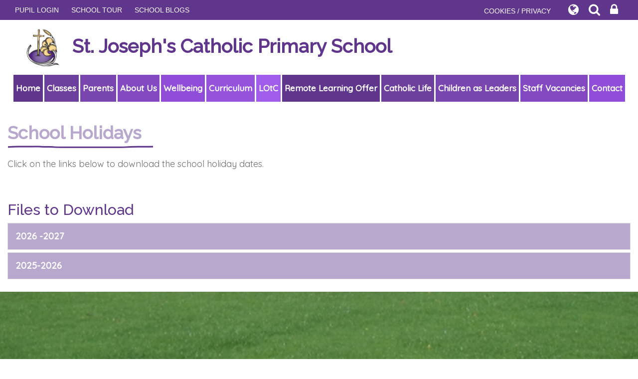

--- FILE ---
content_type: text/html; charset=UTF-8
request_url: https://www.stjosephs.cheshire.sch.uk/page/school-holidays/2952
body_size: 7464
content:
<!DOCTYPE html>
<html lang="en">
	
<head>
<meta charset="utf-8">
<meta http-equiv="X-UA-Compatible" content="IE=edge">
<meta name="viewport" content="width=device-width, initial-scale=1"><title>St Joseph's Catholic Primary School: School Holidays</title>
<script type="application/ld+json">
        {
          "@context" : "https://schema.org",
          "@type" : "WebSite",
          "name" : "St Joseph's Catholic Primary School",
          "url" : "https://www.stjosephs.cheshire.sch.uk"
        }
      </script><link rel="shortcut icon" href="/images/favicon_2.ico" type="image/vnd.microsoft.icon" />
            <link rel="icon" href="/images/favicon_2.ico" type="image/vnd.microsoft.icon" />
<script src="https://ajax.googleapis.com/ajax/libs/jquery/1.12.4/jquery.min.js"></script>
<script type="text/javascript" src="/core/plugins/lightbox/js/lightbox.min.js"></script>
<link rel="stylesheet" type="text/css" href="/core/plugins/lightbox/css/lightbox.min.css" media="screen" />
<script type="text/javascript" src="/jscript/jquery.cycle2.min.js"></script>
<script type="text/javascript" src="/jscript/global.js"></script><link rel="stylesheet" href="https://maxcdn.bootstrapcdn.com/bootstrap/3.3.7/css/bootstrap.min.css" integrity="sha384-BVYiiSIFeK1dGmJRAkycuHAHRg32OmUcww7on3RYdg4Va+PmSTsz/K68vbdEjh4u" crossorigin="anonymous">
<link rel="stylesheet" href="https://maxcdn.bootstrapcdn.com/bootstrap/3.3.7/css/bootstrap-theme.min.css" integrity="sha384-rHyoN1iRsVXV4nD0JutlnGaslCJuC7uwjduW9SVrLvRYooPp2bWYgmgJQIXwl/Sp" crossorigin="anonymous">
<script src="https://maxcdn.bootstrapcdn.com/bootstrap/3.3.7/js/bootstrap.min.js" integrity="sha384-Tc5IQib027qvyjSMfHjOMaLkfuWVxZxUPnCJA7l2mCWNIpG9mGCD8wGNIcPD7Txa" crossorigin="anonymous"></script><link rel="stylesheet" href="https://cdnjs.cloudflare.com/ajax/libs/font-awesome/4.7.0/css/font-awesome.min.css"><link rel="stylesheet" type="text/css" href="/css/grid-col.css"><script type="text/javascript" src="/core/plugins/jplayer/js/jquery.jplayer.min.js"></script>
<script type="text/javascript" src="/core/plugins/jplayer/js/jplayer.playlist.min.js"></script>
<link href="/core/plugins/jplayer/skin/blue.monday/jplayer.blue.monday.css" rel="stylesheet" type="text/css" /><link type='text/css' href='/css/modal.css?v=1' rel='stylesheet' media='screen' />
<script type='text/javascript' src='/jscript/jquery.simplemodal.js'></script><link rel="stylesheet" type="text/css" href="/themes/reset/reset.css?v=22" /><style type="text/css">


</style><meta property="og:image" content="https://www.stjosephs.cheshire.sch.uk/images/og_image.png" />  
    		<link rel="preconnect" href="https://fonts.gstatic.com">
	<link href="https://fonts.googleapis.com/css2?family=Raleway:wght@300;400;500&display=swap" rel="stylesheet">
	<link href="https://fonts.googleapis.com/css2?family=Quicksand:wght@300;400;500&display=swap" rel="stylesheet">
	<link href="/themes/stjosephscp/grid-col.css" rel="stylesheet">
	<link href="/themes/stjosephscp/styles.css?v=0.1" rel="stylesheet">
	<link href="/themes/stjosephscp/grid-bootstrap-override.css" rel="stylesheet">
	<link href="/themes/stjosephscp/override.css?v=0.1" rel="stylesheet">
	<script id="school-twitter" src="/themes/global/js/school-twitter.js?v=0.4" type="text/javascript"></script>
	<script src="/themes/stjosephscp/js/override.js?v=1"></script>

	<!-- SLICK NAV -->
	<link rel="stylesheet" href="/themes/stjosephscp/slicknav/dist/slicknav.css">
	<script src="/themes/stjosephscp/slicknav/dist/jquery.slicknav.min.js"></script>
	<!-- SLICK -->
	<link rel="stylesheet" href="/themes/stjosephscp/slick/slick.css">
	<script src="/themes/stjosephscp/slick/slick.js"></script>

<!------ Add this block if Pupil login is required. Remove it if it is not needed ------>

<!-- MODAL -->
<script src='/jscript/jquery.simplemodal.js'></script>
<!-- MODAL END -->

<script>
$(document).ready(function(){
	$("button#main_b").prependTo("#webbar_upgraded .container .col-md-8");
});
</script>
</head>

<body id="id-page-school-holidays-2952">
<div id="modal-popup">
				<h3></h3>
				<p></p>
			</div><div id='webbar_upgraded' class='hidden-xs hidden-sm'><div class='container'><div class='col-md-8 col-lg-8 column text-left'><a href='/tour' class='upgraded_button' target='_blank'>SCHOOL TOUR</a><ul class='blogging'><a class='upgraded_button' href='/blogs'>SCHOOL BLOGS</a><div class='blogs_menu_list'>	<div><a href="/blogs">School Blog</a></div>
	<div><a href="/blogs/PTA">PTA Blog</a></div>
	<div><a href="/blogs/grade/5458">Foundation Stage</a></div>
	<div><a href="/blogs/grade/5917">Year 1 and 2</a></div>
	<div><a href="/blogs/grade/5918">Year 3 and 4</a></div>
	<div><a href="/blogs/grade/5919">Year 5 and 6</a></div>
	<div><a href="/blogs/grade/10002">Resource Provision</a></div>
</div></ul></div><div class='col-md-4 col-lg-4 column text-right'><a href='/cookies' class='upgraded_button' target='_blank'>COOKIES / PRIVACY</a><ul class='translator_tool'><div class='upgraded_button_icon globe' target='_blank'><i class='fa fa-globe'></i></div><div id='google_translate_element'></div></ul><ul class='search_tool'><div href='/administrator' class='upgraded_button_icon search' target='_blank'><i class='fa fa-search'></i></div><div class='search-content'><input id='search' type='text' value='Search:' onfocus='if(this.value=="Search:")this.value="";' onblur='if(this.value=="")this.value="Search:";' /></ul><a href='/administrator' class='upgraded_button_icon lock' target='_blank'><i class='fa fa-lock'></i></a></div></div></div><script type='text/javascript' src='//translate.google.com/translate_a/element.js?cb=googleTranslateElementInit'></script><script type='text/javascript'>function googleTranslateElementInit() {new google.translate.TranslateElement({pageLanguage: 'en'}, 'google_translate_element');}</script><div id="modal_login">
                    
<button id="main_b" type="button" class="btn btn-info btn-lg" data-toggle="modal" data-target="#myModal">Pupil Login</button>
                    
                    <div class="modal fade" id="myModal" role="dialog">
                    	<div class="modal-dialog">
                        	
                            <div class="modal-content">
                            	<div class="modal-header">
                                	<button type="button" class="close" data-dismiss="modal">&times;</button>
                                    <h4 class="modal-title">Pupil Login</h4>
                                </div>
                                <div class="modal-body">
                                <div id="login">
<h2>Student Login</h2>
<form name="studentlogin" id="studentlogin" method="POST" target="_blank" action="https://secure.schoolspider.co.uk/pupil/login.php" autocomplete="off"><div class="username"><input name="username" id="username" type="text" placeholder="Username" class="textfield" onBlur="if(this.value=='')this.value='Username';" onFocus="if(this.value=='Username')this.value='';" autocomplete="off" /></div>

							<div class="password"><input name="password" id="password" type="password" placeholder="Password" class="textfield" onBlur="if(this.value=='')this.value='Password';" onFocus="if(this.value=='Password')this.value='';" autocomplete="off" /></div>

							<div class="go"><input name="login" type="submit" value="login" class="gobutton" /></div>

							<div class="clear"></div>
                            <input type="hidden" value="login" name="m" />

                            <input type="hidden" name="school_id" value="84" />

						</form>

						</div>
                                </div>
                                
                            </div>
                            
                        </div>
                    </div>
                    
<div class="clear"></div>
</div>
<!---------- Remove the block above if Pupil Login is not required ---------->

<div id="wrap" class="other-page"><!-- Wrap For Sticky Footer -->

<!-- header -->
<header class="other-page">
    <div class="container">
		<div class="navbar-header">
          	<a class="navbar-brand" href="/"><img src="/themes/stjosephscp/img/logo.png" alt="St Joseph's Catholic Primary School"/><span class="upper-head">St. Joseph's</span><span class="break-remove"><br></span>
            <span class="lower-head">Catholic Primary School</span><span class="head-tag">Our School is a family of faith, hope, love, fun and learning for all</span>
			<span class="other-head">St. Joseph's Catholic Primary School</span>
            </a>
        </div>
     </div>
	<!-- /.container -->
</header>
<!-- Navigation -->
<nav class="">
	<div id="main-menu">
		<ul id="menu">
	<li class="topItem home" data_count="1" data_id="home" data_parent="0" data_children="0"><a href="/" class="topLink">Home</a></li>
	<li class="topItem" data_count="2" data_id="class" data_parent="0" data_children="5"><a href="/classes" class="topLink">Classes</a><ul data_parent="class"  data_children="5" >
	<li class="subItem " data_count="1" data_id="" data_parent="0" data_children="0"><a href="/class/foundation-stage" target="_self" class="subLink">Foundation Stage</a></li>
	<li class="subItem " data_count="1" data_id="" data_parent="0" data_children="0"><a href="/class/year-1-and-2" target="_self" class="subLink">Year 1 and 2</a></li>
	<li class="subItem " data_count="1" data_id="" data_parent="0" data_children="0"><a href="/class/year-3-and-4" target="_self" class="subLink">Year 3 and 4</a></li>
	<li class="subItem " data_count="1" data_id="" data_parent="0" data_children="0"><a href="/class/year-5-and-6" target="_self" class="subLink">Year 5 and 6</a></li>
	<li class="subItem " data_count="1" data_id="" data_parent="0" data_children="0"><a href="/class/resource-provision" target="_self" class="subLink">Resource Provision</a></li>
</ul>
</li>
	<li class="topItem" data_count="3" data_id="4320" data_parent="0" data_children="12"><a href="/page/parents/4320" target="_self" class="topLink">Parents</a><ul  data_parent="4320"   data_children="12" >
	<li class="subItem" data_parent="4320" data_id="106830" data_children="0"><a href="/page/admissions/106830" target="_self" class="subLink">Admissions</a></li>
	<li class="subItem" data_parent="4320" data_id="28178" data_children="0"><a href="/page/letters/28178" target="_self" class="subLink">Letters</a></li>
	<li class="subItem" data_parent="4320" data_id="2952" data_children="0"><a href="/page/school-holidays/2952" target="_self" class="subLink">School Holidays</a></li>
	<li class="subItem" data_parent="4320" data_id="17994" data_children="0"><a href="/page/school-uniform/17994" target="_self" class="subLink">School Uniform</a></li>
	<li class="subItem" data_parent="4320" data_id="2956" data_children="0"><a href="/page/forms-downloads/2956" target="_self" class="subLink">Forms</a></li>
	<li class="subItem" data_parent="4320" data_id="2955" data_children="0"><a href="/page/friends-of-st-josephs-our-pta/2955" target="_self" class="subLink">Friends Of St Joseph's - Our PTA</a></li>
	<li class="subItem" data_parent="4320" data_id="2943" data_children="0"><a href="/page/foia-publication-scheme/2943" target="_self" class="subLink">FOIA Publication Scheme</a></li>
	<li class="subItem" data_parent="4320" data_id="6977" data_children="0"><a href="/page/school-meals/6977" target="_self" class="subLink">School Meals</a></li>
	<li class="subItem" data_parent="4320" data_id="6874" data_children="0"><a href="/page/e-safety/6874" target="_self" class="subLink">E Safety</a></li>
	<li class="subItem" data_parent="4320" data_id="4235" data_children="0"><a href="/page/foodbank/4235" target="_self" class="subLink">Foodbank</a></li>
	<li class="subItem" data_parent="4320" data_id="129386" data_children="0"><a href="/page/school-day/129386" target="_self" class="subLink">School Day</a></li>
	<li class="subItem" data_parent="4320" data_id="160763" data_children="0"><a href="/page/newsletters-2025-2026/160763" target="_self" class="subLink">Newsletters 2025-2026</a></li>
</ul>
</li>
	<li class="topItem" data_count="4" data_id="2940" data_parent="0" data_children="13"><a href="/page/about-us/2940" target="_self" class="topLink">About Us</a><ul  data_parent="2940"   data_children="13" >
	<li class="subItem" data_parent="2940" data_id="2941" data_children="0"><a href="/page/inspection-reports/2941" target="_self" class="subLink">Inspection Reports</a></li>
	<li class="subItem" data_parent="2940" data_id="2942" data_children="0"><a href="/page/staff/2942" target="_self" class="subLink">Staff</a></li>
	<li class="subItem" data_parent="2940" data_id="2954" data_children="0"><a href="/page/governors/2954" target="_self" class="subLink">Governors</a></li>
	<li class="subItem" data_parent="2940" data_id="4321" data_children="0"><a href="/page/pupil-premium/4321" target="_self" class="subLink">Pupil Premium</a></li>
	<li class="subItem" data_parent="2940" data_id="4390" data_children="0"><a href="/page/pe-and-sport-funding/4390" target="_self" class="subLink">PE and Sport Funding</a></li>
	<li class="subItem" data_parent="2940" data_id="4516" data_children="0"><a href="/page/school-performance-and-results/4516" target="_self" class="subLink">School Performance and Results</a></li>
	<li class="subItem" data_parent="2940" data_id="8419" data_children="0"><a href="/page/special-educational-needs-and-disabilities/8419" target="_self" class="subLink">Special Educational Needs and Disabilities</a></li>
	<li class="subItem" data_parent="2940" data_id="48517" data_children="0"><a href="/page/equality-objectives/48517" target="_self" class="subLink">Equality Objectives</a></li>
	<li class="subItem" data_parent="2940" data_id="57050" data_children="0"><a href="/page/winsford-education-partnership/57050" target="_self" class="subLink">Winsford Education Partnership</a></li>
	<li class="subItem" data_parent="2940" data_id="105682" data_children="0"><a href="/page/iqm/105682" target="_self" class="subLink">IQM</a></li>
	<li class="subItem" data_parent="2940" data_id="2947" data_children="0"><a href="/page/policies/2947" target="_self" class="subLink">Policies</a></li>
	<li class="subItem" data_parent="2940" data_id="47718" data_children="0"><a href="/page/interactive-tour/47718" target="_self" class="subLink">Interactive Tour</a></li>
	<li class="subItem" data_parent="2940" data_id="133369" data_children="0"><a href="/page/behaviour-ethos/133369" target="_self" class="subLink">Behaviour Ethos</a></li>
</ul>
</li>
	<li class="topItem" data_count="5" data_id="37278" data_parent="0" data_children="9"><a href="/page/wellbeing/37278" target="_self" class="topLink">Wellbeing</a><ul  data_parent="37278"   data_children="9" >
	<li class="subItem" data_parent="37278" data_id="153989" data_children="0"><a href="/page/zones-of-regulation/153989" target="_self" class="subLink">Zones of Regulation</a></li>
	<li class="subItem" data_parent="37278" data_id="61119" data_children="0"><a href="/page/wellbeing-award-for-schools/61119" target="_self" class="subLink">Wellbeing Award for Schools</a></li>
	<li class="subItem" data_parent="37278" data_id="32188" data_children="0"><a href="/page/school-therapy-animals/32188" target="_self" class="subLink">School Therapy Animals</a></li>
	<li class="subItem" data_parent="37278" data_id="43633" data_children="0"><a href="/page/elsa-emotional-literacy/43633" target="_self" class="subLink">ELSA - Emotional Literacy</a></li>
	<li class="subItem" data_parent="37278" data_id="56652" data_children="0"><a href="/page/burt/56652" target="_self" class="subLink">BURT</a></li>
	<li class="subItem" data_parent="37278" data_id="110478" data_children="0"><a href="/page/mhst/110478" target="_self" class="subLink">MHST</a></li>
	<li class="subItem" data_parent="37278" data_id="113967" data_children="0"><a href="/page/young-carers/113967" target="_self" class="subLink">Young Carers</a></li>
	<li class="subItem" data_parent="37278" data_id="121008" data_children="0"><a href="/page/wilma/121008" target="_self" class="subLink">WILMA</a></li>
	<li class="subItem" data_parent="37278" data_id="141961" data_children="0"><a href="/page/parent-and-carer-wellbeing/141961" target="_self" class="subLink">Parent and Carer Wellbeing</a></li>
</ul>
</li>
	<li class="topItem" data_count="6" data_id="2948" data_parent="0" data_children="16"><a href="/page/curriculum/2948" target="_self" class="topLink">Curriculum</a><ul  data_parent="2948"   data_children="16" >
	<li class="subItem" data_parent="2948" data_id="41345" data_children="2"><a href="/page/english/41345" target="_self" class="subLink">English</a><ul class="right" data_parent="41345"   data_children="2" >
	<li class="subItem" data_parent="41345" data_id="43409" data_children="0"><a href="/page/phonics-at-st-josephs-/43409" target="_self" class="subLink">Phonics at St Joseph's </a></li>
	<li class="subItem" data_parent="41345" data_id="43410" data_children="0"><a href="/page/reading/43410" target="_self" class="subLink">Reading</a></li>
</ul>
</li>
	<li class="subItem" data_parent="2948" data_id="42796" data_children="0"><a href="/page/maths/42796" target="_self" class="subLink">Maths</a></li>
	<li class="subItem" data_parent="2948" data_id="35577" data_children="0"><a href="/page/science/35577" target="_self" class="subLink">Science</a></li>
	<li class="subItem" data_parent="2948" data_id="42797" data_children="2"><a href="/page/computing/42797" target="_self" class="subLink">Computing</a><ul class="right" data_parent="42797"   data_children="2" >
	<li class="subItem" data_parent="42797" data_id="119219" data_children="0"><a href="/page/online-safety/119219" target="_self" class="subLink">Online Safety</a></li>
	<li class="subItem" data_parent="42797" data_id="149662" data_children="0"><a href="/page/meet-our-digital-leaders/149662" target="_self" class="subLink">Meet Our Digital Leaders</a></li>
</ul>
</li>
	<li class="subItem" data_parent="2948" data_id="42798" data_children="0"><a href="/page/humanities-history-and-geography/42798" target="_self" class="subLink">Humanities - History and Geography</a></li>
	<li class="subItem" data_parent="2948" data_id="11419" data_children="0"><a href="/page/promotion-of-british-values/11419" target="_self" class="subLink">Promotion of British Values</a></li>
	<li class="subItem" data_parent="2948" data_id="42801" data_children="0"><a href="/page/religious-education/42801" target="_self" class="subLink">Religious Education</a></li>
	<li class="subItem" data_parent="2948" data_id="43128" data_children="0"><a href="/page/physical-education/43128" target="_self" class="subLink">Physical Education</a></li>
	<li class="subItem" data_parent="2948" data_id="43763" data_children="0"><a href="/page/modern-foreign-languages/43763" target="_self" class="subLink">Modern Foreign Languages</a></li>
	<li class="subItem" data_parent="2948" data_id="42800" data_children="0"><a href="/page/design-technology/42800" target="_self" class="subLink">Design Technology</a></li>
	<li class="subItem" data_parent="2948" data_id="2953" data_children="0"><a href="/page/extra-curricular-activities/2953" target="_self" class="subLink">Extra-Curricular Activities</a></li>
	<li class="subItem" data_parent="2948" data_id="48539" data_children="0"><a href="/page/relationship-education/48539" target="_self" class="subLink">Relationship Education</a></li>
	<li class="subItem" data_parent="2948" data_id="48341" data_children="0"><a href="/page/art-and-design/48341" target="_self" class="subLink">Art and Design</a></li>
	<li class="subItem" data_parent="2948" data_id="48554" data_children="0"><a href="/page/music/48554" target="_self" class="subLink">Music</a></li>
	<li class="subItem" data_parent="2948" data_id="157935" data_children="0"><a href="/page/rights-respecting/157935" target="_self" class="subLink">Rights Respecting</a></li>
	<li class="subItem" data_parent="2948" data_id="80216" data_children="0"><a href="/page/philosophy-for-children/80216" target="_self" class="subLink">Philosophy for Children</a></li>
</ul>
</li>
	<li class="topItem" data_count="7" data_id="37279" data_parent="0" data_children="0"><a href="/page/lotc/37279" target="_self" class="topLink">LOtC</a></li>
	<li class="topItem" data_count="8" data_id="64565" data_parent="0" data_children="5"><a href="/page/remote-learning-offer/64565" target="_self" class="topLink">Remote Learning Offer</a><ul  data_parent="64565"   data_children="5" >
	<li class="subItem" data_parent="64565" data_id="64568" data_children="0"><a href="/page/maths-challenges/64568" target="_self" class="subLink">Maths Challenges</a></li>
	<li class="subItem" data_parent="64565" data_id="64574" data_children="0"><a href="/page/story-time/64574" target="_self" class="subLink">Story Time</a></li>
	<li class="subItem" data_parent="64565" data_id="64580" data_children="0"><a href="/page/physical-activity/64580" target="_self" class="subLink">Physical Activity</a></li>
	<li class="subItem" data_parent="64565" data_id="65376" data_children="0"><a href="/page/english/65376" target="_self" class="subLink">English</a></li>
	<li class="subItem" data_parent="64565" data_id="68236" data_children="0"><a href="/page/family-learning-projects/68236" target="_self" class="subLink">Family Learning Projects</a></li>
</ul>
</li>
	<li class="topItem" data_count="9" data_id="110369" data_parent="0" data_children="5"><a href="/page/catholic-life/110369" target="_self" class="topLink">Catholic Life</a><ul  data_parent="110369"   data_children="5" >
	<li class="subItem" data_parent="110369" data_id="110370" data_children="0"><a href="/page/wednesday-word/110370" target="_self" class="subLink">Wednesday Word</a></li>
	<li class="subItem" data_parent="110369" data_id="110419" data_children="0"><a href="/page/our-parish/110419" target="_self" class="subLink">Our Parish</a></li>
	<li class="subItem" data_parent="110369" data_id="110421" data_children="0"><a href="/page/prayers/110421" target="_self" class="subLink">Prayers</a></li>
	<li class="subItem" data_parent="110369" data_id="110471" data_children="0"><a href="/page/st-joseph/110471" target="_self" class="subLink">St Joseph</a></li>
	<li class="subItem" data_parent="110369" data_id="110472" data_children="0"><a href="/page/reflection/110472" target="_self" class="subLink">Reflection</a></li>
</ul>
</li>
	<li class="topItem" data_count="10" data_id="29093" data_parent="0" data_children="9"><a href="/page/children-as-leaders/29093" target="_self" class="topLink">Children as Leaders</a><ul  data_parent="29093"   data_children="9" >
	<li class="subItem" data_parent="29093" data_id="28097" data_children="0"><a href="/page/sports-houses-and-pe-leaders/28097" target="_self" class="subLink">Sports Houses and PE Leaders</a></li>
	<li class="subItem" data_parent="29093" data_id="28705" data_children="0"><a href="/page/eco-warriors/28705" target="_self" class="subLink">Eco Warriors</a></li>
	<li class="subItem" data_parent="29093" data_id="7738" data_children="0"><a href="/page/school-council/7738" target="_self" class="subLink">School Council</a></li>
	<li class="subItem" data_parent="29093" data_id="37879" data_children="1"><a href="/page/digital-leaders-and-e-safety-officers/37879" target="_self" class="subLink">Digital Leaders and E-Safety Officers</a><ul class="right" data_parent="37879"   data_children="1" >
	<li class="subItem" data_parent="37879" data_id="38373" data_children="0"><a href="/page/e-safety/38373" target="_self" class="subLink">E-Safety</a></li>
</ul>
</li>
	<li class="subItem" data_parent="29093" data_id="61295" data_children="0"><a href="/page/burt-buddies/61295" target="_self" class="subLink">Burt Buddies</a></li>
	<li class="subItem" data_parent="29093" data_id="69897" data_children="0"><a href="/page/junior-safety-officers/69897" target="_self" class="subLink">Junior Safety Officers</a></li>
	<li class="subItem" data_parent="29093" data_id="83281" data_children="0"><a href="/page/mini-vinnies/83281" target="_self" class="subLink">Mini Vinnies</a></li>
	<li class="subItem" data_parent="29093" data_id="157974" data_children="0"><a href="/page/rights-ambassadors/157974" target="_self" class="subLink">Rights Ambassadors</a></li>
	<li class="subItem" data_parent="29093" data_id="142827" data_children="0"><a href="/page/sports-teams/142827" target="_self" class="subLink">Sports teams</a></li>
</ul>
</li>
	<li class="topItem" data_count="11" data_id="54492" data_parent="0" data_children="0"><a href="/page/staff-vacancies/54492" target="_self" class="topLink">Staff Vacancies</a></li>
<li class="topItem contact" data_count="12" data_id="contact" data_parent="0" data_children="0"><a href="/contact" class="topLink">Contact</a></li>
</ul>
	</div>
</nav>
<!--	<div id="side_buttons">
		<div class="translate-btn">
			<i class="fal fa-globe"></i>
		</div>
		<div id="google_translate_element"></div>
		<div class="search-btn">
			<i class="far fa-search"></i>
		</div>
		<div class='search-content'>
			<input id='search' type='text' value='Search:' onfocus='if(this.value=="Search:")this.value="";' onblur='if(this.value=="")this.value="Search:";' />
			<a href="#" id="search_button"><i><i class="far fa-arrow-right"></i></i></a>
		</div>
	</div> -->
	<!-- Welcome Section -->
<section id="welcome" class="clearfix">
			</section>
<!-- Main Text Section -->
<section id="main-text" class="bottom-buffer">
	<div class="container">
		<div class="grid grid-cols-12 gap-6">
        			<div class="col-span-12">              	
                        <div id="main_content_top"></div>
<div id="content">
			<h1>School Holidays</h1>

	<p>Click on the links below to download the school holiday dates.</p>
<p>&nbsp;</p>
			<h2>Files to Download</h2>		<div class="file_gallery">
												<a href="https://spaces.schoolspider.co.uk/uploads/84/page/41878833_page_file.pdf?ofn=2026--2027.pdf" class="file" target="_blank">2026 -2027</a>																<a href="https://spaces.schoolspider.co.uk/uploads/84/page/41878834_page_file.pdf?ofn=2025-2026.pdf" class="file" target="_blank">2025-2026</a>									</div>
	
	
		
	</div>
<div id="main_content_bottom"></div>
</div>

            			 
		</div>
		<!-- /.grid -->
	</div>
	<!-- /.container -->
</section>


<div id="push" class="other-page"></div><!-- Push For Sticky Footer -->
    </div><!-- /#wrap -->

<!-- Parallax Section -->
<div id="parallax" class="">
	<h1>Our School is a family of faith, hope, love, fun and learning for all</h1>
</div>

<!-- Contact Large Section -->
<section id="contact-large" class="top-buffer bottom-buffer text-center">
	<div class="container">
		<div class="grid grid-cols-12">
		    <div class="contact-upper col-span-12">
		        <h1>St Joseph's Catholic Primary School</h1>
		        <p class="contact-adddress">Woodford Lane, Winsford, Cheshire CW7 2JS</p>
		    </div>
		    <div class="contact-lower col-span-12">
		        <p><span class="contact-break"><a href="tel:01606668790">01606 668790</a></span><span class=""><a href="mailto:admin@stjosephs.cheshire.sch.uk">admin@stjosephs.cheshire.sch.uk</a></span>
		        </p>
		    </div>
		</div>
		<!-- /.row -->
	</div>
	<!-- /.container -->
</section>
<!-- Mobile Black Bar Section -->
<section id="mobile_black_bar">
    <div class="staff_login"><a href="/administrator">STAFF LOGIN</a></div>
	<div class="parent_login"><a href="/parent">PARENT LOGIN</a></div>
	<div id="main_b" type="button" class="student_login" data-toggle="modal" data-target="#myModal">STUDENT LOGIN</div>
</section>

<footer>
		<div class="grid grid-cols-12">
			<div class="footer-left md:col-span-7 col-span-12">
				<small>&copy; St Joseph's Catholic Primary School. All Rights Reserved. Website and VLE by <a href="http://www.schoolspider.co.uk/" target="_blank">School Spider</a></small>
			</div>
			<div class="footer-right md:col-span-5 col-span-12">
				<small>
					<a href="/privacy">Website Policy</a><a href="/cookies">Cookies Policy</a><a href="/parent" class="mobile-link">Parent Login</a><!-- <a href="/administrator" target="_blank" class="mobile-link"><span class="ofset">Staff Login</span><span class="padlock"></span></a> -->
				</small>
			</div>
		</div>
</footer>

<!-- Google tag (gtag.js) -->
<script async src="https://www.googletagmanager.com/gtag/js?id=G-LWX8FYMRLH"></script>
<script>
window.dataLayer = window.dataLayer || [];
function gtag(){dataLayer.push(arguments);}
gtag('js', new Date());  
gtag('config', 'G-LWX8FYMRLH');
</script></body>

</html>

--- FILE ---
content_type: text/css
request_url: https://www.stjosephs.cheshire.sch.uk/themes/stjosephscp/grid-col.css
body_size: 24288
content:
/* Configuration: https://tailwant.herokuapp.com/#gap,flex,flexGrow,flexDirection,flexShrink,flexWrap,gridAutoFlow,gridColumn,gridColumnStart,gridColumnEnd,gridRow,gridRowStart,gridRowEnd,gridTemplateColumns,gridTemplateRows */   


.items-start {
  align-items: flex-start
}

.items-end {
  align-items: flex-end
}

.items-center {
  align-items: center
}

.items-baseline {
  align-items: baseline
}

.items-stretch {
  align-items: stretch
}

@media (min-width: 640px) {
  .sm\:items-start {
    align-items: flex-start
  }

  .sm\:items-end {
    align-items: flex-end
  }

  .sm\:items-center {
    align-items: center
  }

  .sm\:items-baseline {
    align-items: baseline
  }

  .sm\:items-stretch {
    align-items: stretch
  }
}

@media (min-width: 768px) {
  .md\:items-start {
    align-items: flex-start
  }

  .md\:items-end {
    align-items: flex-end
  }

  .md\:items-center {
    align-items: center
  }

  .md\:items-baseline {
    align-items: baseline
  }

  .md\:items-stretch {
    align-items: stretch
  }
}

@media (min-width: 1024px) {
  .lg\:items-start {
    align-items: flex-start
  }

  .lg\:items-end {
    align-items: flex-end
  }

  .lg\:items-center {
    align-items: center
  }

  .lg\:items-baseline {
    align-items: baseline
  }

  .lg\:items-stretch {
    align-items: stretch
  }
}

@media (min-width: 1280px) {
  .xl\:items-start {
    align-items: flex-start
  }

  .xl\:items-end {
    align-items: flex-end
  }

  .xl\:items-center {
    align-items: center
  }

  .xl\:items-baseline {
    align-items: baseline
  }

  .xl\:items-stretch {
    align-items: stretch
  }
}

.flex {
    display: flex !important
  }
  
  .grid {
    display: grid !important
  }
  .inline-grid {
    display: inline-grid !important
  }

.gap-0 {
    grid-gap: 0;
    gap: 0
  }
  
  .gap-1 {
    grid-gap: 0.25rem;
    gap: 0.25rem
  }
  
  .gap-2 {
    grid-gap: 0.5rem;
    gap: 0.5rem
  }
  
  .gap-3 {
    grid-gap: 0.75rem;
    gap: 0.75rem
  }
  
  .gap-4 {
    grid-gap: 1rem;
    gap: 1rem
  }
  
  .gap-5 {
    grid-gap: 1.25rem;
    gap: 1.25rem
  }
  
  .gap-6 {
    grid-gap: 1.5rem;
    gap: 1.5rem
  }
  
  .gap-8 {
    grid-gap: 2rem;
    gap: 2rem
  }
  
  .gap-10 {
    grid-gap: 2.5rem;
    gap: 2.5rem
  }
  
  .gap-12 {
    grid-gap: 3rem;
    gap: 3rem
  }
  
  .gap-16 {
    grid-gap: 4rem;
    gap: 4rem
  }
  
  .gap-20 {
    grid-gap: 5rem;
    gap: 5rem
  }
  
  .gap-24 {
    grid-gap: 6rem;
    gap: 6rem
  }
  
  .gap-32 {
    grid-gap: 8rem;
    gap: 8rem
  }
  
  .gap-40 {
    grid-gap: 10rem;
    gap: 10rem
  }
  
  .gap-48 {
    grid-gap: 12rem;
    gap: 12rem
  }
  
  .gap-56 {
    grid-gap: 14rem;
    gap: 14rem
  }
  
  .gap-64 {
    grid-gap: 16rem;
    gap: 16rem
  }
  
  .gap-px {
    grid-gap: 1px;
    gap: 1px
  }
  
  .col-gap-0 {
    grid-column-gap: 0;
    column-gap: 0
  }
  
  .col-gap-1 {
    grid-column-gap: 0.25rem;
    column-gap: 0.25rem
  }
  
  .col-gap-2 {
    grid-column-gap: 0.5rem;
    column-gap: 0.5rem
  }
  
  .col-gap-3 {
    grid-column-gap: 0.75rem;
    column-gap: 0.75rem
  }
  
  .col-gap-4 {
    grid-column-gap: 1rem;
    column-gap: 1rem
  }
  
  .col-gap-5 {
    grid-column-gap: 1.25rem;
    column-gap: 1.25rem
  }
  
  .col-gap-6 {
    grid-column-gap: 1.5rem;
    column-gap: 1.5rem
  }
  
  .col-gap-8 {
    grid-column-gap: 2rem;
    column-gap: 2rem
  }
  
  .col-gap-10 {
    grid-column-gap: 2.5rem;
    column-gap: 2.5rem
  }
  
  .col-gap-12 {
    grid-column-gap: 3rem;
    column-gap: 3rem
  }
  
  .col-gap-16 {
    grid-column-gap: 4rem;
    column-gap: 4rem
  }
  
  .col-gap-20 {
    grid-column-gap: 5rem;
    column-gap: 5rem
  }
  
  .col-gap-24 {
    grid-column-gap: 6rem;
    column-gap: 6rem
  }
  
  .col-gap-32 {
    grid-column-gap: 8rem;
    column-gap: 8rem
  }
  
  .col-gap-40 {
    grid-column-gap: 10rem;
    column-gap: 10rem
  }
  
  .col-gap-48 {
    grid-column-gap: 12rem;
    column-gap: 12rem
  }
  
  .col-gap-56 {
    grid-column-gap: 14rem;
    column-gap: 14rem
  }
  
  .col-gap-64 {
    grid-column-gap: 16rem;
    column-gap: 16rem
  }
  
  .col-gap-px {
    grid-column-gap: 1px;
    column-gap: 1px
  }
  
  .row-gap-0 {
    grid-row-gap: 0;
    row-gap: 0
  }
  
  .row-gap-1 {
    grid-row-gap: 0.25rem;
    row-gap: 0.25rem
  }
  
  .row-gap-2 {
    grid-row-gap: 0.5rem;
    row-gap: 0.5rem
  }
  
  .row-gap-3 {
    grid-row-gap: 0.75rem;
    row-gap: 0.75rem
  }
  
  .row-gap-4 {
    grid-row-gap: 1rem;
    row-gap: 1rem
  }
  
  .row-gap-5 {
    grid-row-gap: 1.25rem;
    row-gap: 1.25rem
  }
  
  .row-gap-6 {
    grid-row-gap: 1.5rem;
    row-gap: 1.5rem
  }
  
  .row-gap-8 {
    grid-row-gap: 2rem;
    row-gap: 2rem
  }
  
  .row-gap-10 {
    grid-row-gap: 2.5rem;
    row-gap: 2.5rem
  }
  
  .row-gap-12 {
    grid-row-gap: 3rem;
    row-gap: 3rem
  }
  
  .row-gap-16 {
    grid-row-gap: 4rem;
    row-gap: 4rem
  }
  
  .row-gap-20 {
    grid-row-gap: 5rem;
    row-gap: 5rem
  }
  
  .row-gap-24 {
    grid-row-gap: 6rem;
    row-gap: 6rem
  }
  
  .row-gap-32 {
    grid-row-gap: 8rem;
    row-gap: 8rem
  }
  
  .row-gap-40 {
    grid-row-gap: 10rem;
    row-gap: 10rem
  }
  
  .row-gap-48 {
    grid-row-gap: 12rem;
    row-gap: 12rem
  }
  
  .row-gap-56 {
    grid-row-gap: 14rem;
    row-gap: 14rem
  }
  
  .row-gap-64 {
    grid-row-gap: 16rem;
    row-gap: 16rem
  }
  
  .row-gap-px {
    grid-row-gap: 1px;
    row-gap: 1px
  }
  
  .flex-1 {
    flex: 1 1 0%
  }
  
  .flex-auto {
    flex: 1 1 auto
  }
  
  .flex-initial {
    flex: 0 1 auto
  }
  
  .flex-none {
    flex: none
  }
  
  .flex-grow-0 {
    flex-grow: 0
  }
  
  .flex-grow {
    flex-grow: 1
  }
  
  .flex-row {
    flex-direction: row
  }
  
  .flex-row-reverse {
    flex-direction: row-reverse
  }
  
  .flex-col {
    flex-direction: column
  }
  
  .flex-col-reverse {
    flex-direction: column-reverse
  }
  
  .flex-shrink-0 {
    flex-shrink: 0
  }
  
  .flex-shrink {
    flex-shrink: 1
  }
  
  .flex-wrap {
    flex-wrap: wrap
  }
  
  .flex-wrap-reverse {
    flex-wrap: wrap-reverse
  }
  
  .flex-no-wrap {
    flex-wrap: nowrap
  }
  
  .grid-flow-row {
    grid-auto-flow: row
  }
  
  .grid-flow-col {
    grid-auto-flow: column
  }
  
  .grid-flow-row-dense {
    grid-auto-flow: row dense
  }
  
  .grid-flow-col-dense {
    grid-auto-flow: column dense
  }
  
  .col-auto {
    grid-column: auto
  }
  
  .col-span-1 {
    grid-column: span 1 / span 1
  }
  
  .col-span-2 {
    grid-column: span 2 / span 2
  }
  
  .col-span-3 {
    grid-column: span 3 / span 3
  }
  
  .col-span-4 {
    grid-column: span 4 / span 4
  }
  
  .col-span-5 {
    grid-column: span 5 / span 5
  }
  
  .col-span-6 {
    grid-column: span 6 / span 6
  }
  
  .col-span-7 {
    grid-column: span 7 / span 7
  }
  
  .col-span-8 {
    grid-column: span 8 / span 8
  }
  
  .col-span-9 {
    grid-column: span 9 / span 9
  }
  
  .col-span-10 {
    grid-column: span 10 / span 10
  }
  
  .col-span-11 {
    grid-column: span 11 / span 11
  }
  
  .col-span-12 {
    grid-column: span 12 / span 12
  }
  
  .col-start-1 {
    grid-column-start: 1
  }
  
  .col-start-2 {
    grid-column-start: 2
  }
  
  .col-start-3 {
    grid-column-start: 3
  }
  
  .col-start-4 {
    grid-column-start: 4
  }
  
  .col-start-5 {
    grid-column-start: 5
  }
  
  .col-start-6 {
    grid-column-start: 6
  }
  
  .col-start-7 {
    grid-column-start: 7
  }
  
  .col-start-8 {
    grid-column-start: 8
  }
  
  .col-start-9 {
    grid-column-start: 9
  }
  
  .col-start-10 {
    grid-column-start: 10
  }
  
  .col-start-11 {
    grid-column-start: 11
  }
  
  .col-start-12 {
    grid-column-start: 12
  }
  
  .col-start-13 {
    grid-column-start: 13
  }
  
  .col-start-auto {
    grid-column-start: auto
  }
  
  .col-end-1 {
    grid-column-end: 1
  }
  
  .col-end-2 {
    grid-column-end: 2
  }
  
  .col-end-3 {
    grid-column-end: 3
  }
  
  .col-end-4 {
    grid-column-end: 4
  }
  
  .col-end-5 {
    grid-column-end: 5
  }
  
  .col-end-6 {
    grid-column-end: 6
  }
  
  .col-end-7 {
    grid-column-end: 7
  }
  
  .col-end-8 {
    grid-column-end: 8
  }
  
  .col-end-9 {
    grid-column-end: 9
  }
  
  .col-end-10 {
    grid-column-end: 10
  }
  
  .col-end-11 {
    grid-column-end: 11
  }
  
  .col-end-12 {
    grid-column-end: 12
  }
  
  .col-end-13 {
    grid-column-end: 13
  }
  
  .col-end-auto {
    grid-column-end: auto
  }
  
  .row-auto {
    grid-row: auto
  }
  
  .row-span-1 {
    grid-row: span 1 / span 1
  }
  
  .row-span-2 {
    grid-row: span 2 / span 2
  }
  
  .row-span-3 {
    grid-row: span 3 / span 3
  }
  
  .row-span-4 {
    grid-row: span 4 / span 4
  }
  
  .row-span-5 {
    grid-row: span 5 / span 5
  }
  
  .row-span-6 {
    grid-row: span 6 / span 6
  }
  
  .row-start-1 {
    grid-row-start: 1
  }
  
  .row-start-2 {
    grid-row-start: 2
  }
  
  .row-start-3 {
    grid-row-start: 3
  }
  
  .row-start-4 {
    grid-row-start: 4
  }
  
  .row-start-5 {
    grid-row-start: 5
  }
  
  .row-start-6 {
    grid-row-start: 6
  }
  
  .row-start-7 {
    grid-row-start: 7
  }
  
  .row-start-auto {
    grid-row-start: auto
  }
  
  .row-end-1 {
    grid-row-end: 1
  }
  
  .row-end-2 {
    grid-row-end: 2
  }
  
  .row-end-3 {
    grid-row-end: 3
  }
  
  .row-end-4 {
    grid-row-end: 4
  }
  
  .row-end-5 {
    grid-row-end: 5
  }
  
  .row-end-6 {
    grid-row-end: 6
  }
  
  .row-end-7 {
    grid-row-end: 7
  }
  
  .row-end-auto {
    grid-row-end: auto
  }
  
  .grid-cols-1 {
    grid-template-columns: repeat(1, minmax(0, 1fr))
  }
  
  .grid-cols-2 {
    grid-template-columns: repeat(2, minmax(0, 1fr))
  }
  
  .grid-cols-3 {
    grid-template-columns: repeat(3, minmax(0, 1fr))
  }
  
  .grid-cols-4 {
    grid-template-columns: repeat(4, minmax(0, 1fr))
  }
  
  .grid-cols-5 {
    grid-template-columns: repeat(5, minmax(0, 1fr))
  }
  
  .grid-cols-6 {
    grid-template-columns: repeat(6, minmax(0, 1fr))
  }
  
  .grid-cols-7 {
    grid-template-columns: repeat(7, minmax(0, 1fr))
  }
  
  .grid-cols-8 {
    grid-template-columns: repeat(8, minmax(0, 1fr))
  }
  
  .grid-cols-9 {
    grid-template-columns: repeat(9, minmax(0, 1fr))
  }
  
  .grid-cols-10 {
    grid-template-columns: repeat(10, minmax(0, 1fr))
  }
  
  .grid-cols-11 {
    grid-template-columns: repeat(11, minmax(0, 1fr))
  }
  
  .grid-cols-12 {
    grid-template-columns: repeat(12, minmax(0, 1fr))
  }
  
  .grid-cols-none {
    grid-template-columns: none
  }
  
  .grid-rows-1 {
    grid-template-rows: repeat(1, minmax(0, 1fr))
  }
  
  .grid-rows-2 {
    grid-template-rows: repeat(2, minmax(0, 1fr))
  }
  
  .grid-rows-3 {
    grid-template-rows: repeat(3, minmax(0, 1fr))
  }
  
  .grid-rows-4 {
    grid-template-rows: repeat(4, minmax(0, 1fr))
  }
  
  .grid-rows-5 {
    grid-template-rows: repeat(5, minmax(0, 1fr))
  }
  
  .grid-rows-6 {
    grid-template-rows: repeat(6, minmax(0, 1fr))
  }
  
  .grid-rows-none {
    grid-template-rows: none
  }
  
  @media (min-width: 768px) {
    .sm\:gap-0 {
      grid-gap: 0;
      gap: 0
    }
  
    .sm\:gap-1 {
      grid-gap: 0.25rem;
      gap: 0.25rem
    }
  
    .sm\:gap-2 {
      grid-gap: 0.5rem;
      gap: 0.5rem
    }
  
    .sm\:gap-3 {
      grid-gap: 0.75rem;
      gap: 0.75rem
    }
  
    .sm\:gap-4 {
      grid-gap: 1rem;
      gap: 1rem
    }
  
    .sm\:gap-5 {
      grid-gap: 1.25rem;
      gap: 1.25rem
    }
  
    .sm\:gap-6 {
      grid-gap: 1.5rem;
      gap: 1.5rem
    }
  
    .sm\:gap-8 {
      grid-gap: 2rem;
      gap: 2rem
    }
  
    .sm\:gap-10 {
      grid-gap: 2.5rem;
      gap: 2.5rem
    }
  
    .sm\:gap-12 {
      grid-gap: 3rem;
      gap: 3rem
    }
  
    .sm\:gap-16 {
      grid-gap: 4rem;
      gap: 4rem
    }
  
    .sm\:gap-20 {
      grid-gap: 5rem;
      gap: 5rem
    }
  
    .sm\:gap-24 {
      grid-gap: 6rem;
      gap: 6rem
    }
  
    .sm\:gap-32 {
      grid-gap: 8rem;
      gap: 8rem
    }
  
    .sm\:gap-40 {
      grid-gap: 10rem;
      gap: 10rem
    }
  
    .sm\:gap-48 {
      grid-gap: 12rem;
      gap: 12rem
    }
  
    .sm\:gap-56 {
      grid-gap: 14rem;
      gap: 14rem
    }
  
    .sm\:gap-64 {
      grid-gap: 16rem;
      gap: 16rem
    }
  
    .sm\:gap-px {
      grid-gap: 1px;
      gap: 1px
    }
  
    .sm\:col-gap-0 {
      grid-column-gap: 0;
      column-gap: 0
    }
  
    .sm\:col-gap-1 {
      grid-column-gap: 0.25rem;
      column-gap: 0.25rem
    }
  
    .sm\:col-gap-2 {
      grid-column-gap: 0.5rem;
      column-gap: 0.5rem
    }
  
    .sm\:col-gap-3 {
      grid-column-gap: 0.75rem;
      column-gap: 0.75rem
    }
  
    .sm\:col-gap-4 {
      grid-column-gap: 1rem;
      column-gap: 1rem
    }
  
    .sm\:col-gap-5 {
      grid-column-gap: 1.25rem;
      column-gap: 1.25rem
    }
  
    .sm\:col-gap-6 {
      grid-column-gap: 1.5rem;
      column-gap: 1.5rem
    }
  
    .sm\:col-gap-8 {
      grid-column-gap: 2rem;
      column-gap: 2rem
    }
  
    .sm\:col-gap-10 {
      grid-column-gap: 2.5rem;
      column-gap: 2.5rem
    }
  
    .sm\:col-gap-12 {
      grid-column-gap: 3rem;
      column-gap: 3rem
    }
  
    .sm\:col-gap-16 {
      grid-column-gap: 4rem;
      column-gap: 4rem
    }
  
    .sm\:col-gap-20 {
      grid-column-gap: 5rem;
      column-gap: 5rem
    }
  
    .sm\:col-gap-24 {
      grid-column-gap: 6rem;
      column-gap: 6rem
    }
  
    .sm\:col-gap-32 {
      grid-column-gap: 8rem;
      column-gap: 8rem
    }
  
    .sm\:col-gap-40 {
      grid-column-gap: 10rem;
      column-gap: 10rem
    }
  
    .sm\:col-gap-48 {
      grid-column-gap: 12rem;
      column-gap: 12rem
    }
  
    .sm\:col-gap-56 {
      grid-column-gap: 14rem;
      column-gap: 14rem
    }
  
    .sm\:col-gap-64 {
      grid-column-gap: 16rem;
      column-gap: 16rem
    }
  
    .sm\:col-gap-px {
      grid-column-gap: 1px;
      column-gap: 1px
    }
  
    .sm\:row-gap-0 {
      grid-row-gap: 0;
      row-gap: 0
    }
  
    .sm\:row-gap-1 {
      grid-row-gap: 0.25rem;
      row-gap: 0.25rem
    }
  
    .sm\:row-gap-2 {
      grid-row-gap: 0.5rem;
      row-gap: 0.5rem
    }
  
    .sm\:row-gap-3 {
      grid-row-gap: 0.75rem;
      row-gap: 0.75rem
    }
  
    .sm\:row-gap-4 {
      grid-row-gap: 1rem;
      row-gap: 1rem
    }
  
    .sm\:row-gap-5 {
      grid-row-gap: 1.25rem;
      row-gap: 1.25rem
    }
  
    .sm\:row-gap-6 {
      grid-row-gap: 1.5rem;
      row-gap: 1.5rem
    }
  
    .sm\:row-gap-8 {
      grid-row-gap: 2rem;
      row-gap: 2rem
    }
  
    .sm\:row-gap-10 {
      grid-row-gap: 2.5rem;
      row-gap: 2.5rem
    }
  
    .sm\:row-gap-12 {
      grid-row-gap: 3rem;
      row-gap: 3rem
    }
  
    .sm\:row-gap-16 {
      grid-row-gap: 4rem;
      row-gap: 4rem
    }
  
    .sm\:row-gap-20 {
      grid-row-gap: 5rem;
      row-gap: 5rem
    }
  
    .sm\:row-gap-24 {
      grid-row-gap: 6rem;
      row-gap: 6rem
    }
  
    .sm\:row-gap-32 {
      grid-row-gap: 8rem;
      row-gap: 8rem
    }
  
    .sm\:row-gap-40 {
      grid-row-gap: 10rem;
      row-gap: 10rem
    }
  
    .sm\:row-gap-48 {
      grid-row-gap: 12rem;
      row-gap: 12rem
    }
  
    .sm\:row-gap-56 {
      grid-row-gap: 14rem;
      row-gap: 14rem
    }
  
    .sm\:row-gap-64 {
      grid-row-gap: 16rem;
      row-gap: 16rem
    }
  
    .sm\:row-gap-px {
      grid-row-gap: 1px;
      row-gap: 1px
    }
  
    .sm\:flex-1 {
      flex: 1 1 0%
    }
  
    .sm\:flex-auto {
      flex: 1 1 auto
    }
  
    .sm\:flex-initial {
      flex: 0 1 auto
    }
  
    .sm\:flex-none {
      flex: none
    }
  
    .sm\:flex-grow-0 {
      flex-grow: 0
    }
  
    .sm\:flex-grow {
      flex-grow: 1
    }
  
    .sm\:flex-row {
      flex-direction: row
    }
  
    .sm\:flex-row-reverse {
      flex-direction: row-reverse
    }
  
    .sm\:flex-col {
      flex-direction: column
    }
  
    .sm\:flex-col-reverse {
      flex-direction: column-reverse
    }
  
    .sm\:flex-shrink-0 {
      flex-shrink: 0
    }
  
    .sm\:flex-shrink {
      flex-shrink: 1
    }
  
    .sm\:flex-wrap {
      flex-wrap: wrap
    }
  
    .sm\:flex-wrap-reverse {
      flex-wrap: wrap-reverse
    }
  
    .sm\:flex-no-wrap {
      flex-wrap: nowrap
    }
  
    .sm\:grid-flow-row {
      grid-auto-flow: row
    }
  
    .sm\:grid-flow-col {
      grid-auto-flow: column
    }
  
    .sm\:grid-flow-row-dense {
      grid-auto-flow: row dense
    }
  
    .sm\:grid-flow-col-dense {
      grid-auto-flow: column dense
    }
  
    .sm\:col-auto {
      grid-column: auto
    }
  
    .sm\:col-span-1 {
      grid-column: span 1 / span 1
    }
  
    .sm\:col-span-2 {
      grid-column: span 2 / span 2
    }
  
    .sm\:col-span-3 {
      grid-column: span 3 / span 3
    }
  
    .sm\:col-span-4 {
      grid-column: span 4 / span 4
    }
  
    .sm\:col-span-5 {
      grid-column: span 5 / span 5
    }
  
    .sm\:col-span-6 {
      grid-column: span 6 / span 6
    }
  
    .sm\:col-span-7 {
      grid-column: span 7 / span 7
    }
  
    .sm\:col-span-8 {
      grid-column: span 8 / span 8
    }
  
    .sm\:col-span-9 {
      grid-column: span 9 / span 9
    }
  
    .sm\:col-span-10 {
      grid-column: span 10 / span 10
    }
  
    .sm\:col-span-11 {
      grid-column: span 11 / span 11
    }
  
    .sm\:col-span-12 {
      grid-column: span 12 / span 12
    }
  
    .sm\:col-start-1 {
      grid-column-start: 1
    }
  
    .sm\:col-start-2 {
      grid-column-start: 2
    }
  
    .sm\:col-start-3 {
      grid-column-start: 3
    }
  
    .sm\:col-start-4 {
      grid-column-start: 4
    }
  
    .sm\:col-start-5 {
      grid-column-start: 5
    }
  
    .sm\:col-start-6 {
      grid-column-start: 6
    }
  
    .sm\:col-start-7 {
      grid-column-start: 7
    }
  
    .sm\:col-start-8 {
      grid-column-start: 8
    }
  
    .sm\:col-start-9 {
      grid-column-start: 9
    }
  
    .sm\:col-start-10 {
      grid-column-start: 10
    }
  
    .sm\:col-start-11 {
      grid-column-start: 11
    }
  
    .sm\:col-start-12 {
      grid-column-start: 12
    }
  
    .sm\:col-start-13 {
      grid-column-start: 13
    }
  
    .sm\:col-start-auto {
      grid-column-start: auto
    }
  
    .sm\:col-end-1 {
      grid-column-end: 1
    }
  
    .sm\:col-end-2 {
      grid-column-end: 2
    }
  
    .sm\:col-end-3 {
      grid-column-end: 3
    }
  
    .sm\:col-end-4 {
      grid-column-end: 4
    }
  
    .sm\:col-end-5 {
      grid-column-end: 5
    }
  
    .sm\:col-end-6 {
      grid-column-end: 6
    }
  
    .sm\:col-end-7 {
      grid-column-end: 7
    }
  
    .sm\:col-end-8 {
      grid-column-end: 8
    }
  
    .sm\:col-end-9 {
      grid-column-end: 9
    }
  
    .sm\:col-end-10 {
      grid-column-end: 10
    }
  
    .sm\:col-end-11 {
      grid-column-end: 11
    }
  
    .sm\:col-end-12 {
      grid-column-end: 12
    }
  
    .sm\:col-end-13 {
      grid-column-end: 13
    }
  
    .sm\:col-end-auto {
      grid-column-end: auto
    }
  
    .sm\:row-auto {
      grid-row: auto
    }
  
    .sm\:row-span-1 {
      grid-row: span 1 / span 1
    }
  
    .sm\:row-span-2 {
      grid-row: span 2 / span 2
    }
  
    .sm\:row-span-3 {
      grid-row: span 3 / span 3
    }
  
    .sm\:row-span-4 {
      grid-row: span 4 / span 4
    }
  
    .sm\:row-span-5 {
      grid-row: span 5 / span 5
    }
  
    .sm\:row-span-6 {
      grid-row: span 6 / span 6
    }
  
    .sm\:row-start-1 {
      grid-row-start: 1
    }
  
    .sm\:row-start-2 {
      grid-row-start: 2
    }
  
    .sm\:row-start-3 {
      grid-row-start: 3
    }
  
    .sm\:row-start-4 {
      grid-row-start: 4
    }
  
    .sm\:row-start-5 {
      grid-row-start: 5
    }
  
    .sm\:row-start-6 {
      grid-row-start: 6
    }
  
    .sm\:row-start-7 {
      grid-row-start: 7
    }
  
    .sm\:row-start-auto {
      grid-row-start: auto
    }
  
    .sm\:row-end-1 {
      grid-row-end: 1
    }
  
    .sm\:row-end-2 {
      grid-row-end: 2
    }
  
    .sm\:row-end-3 {
      grid-row-end: 3
    }
  
    .sm\:row-end-4 {
      grid-row-end: 4
    }
  
    .sm\:row-end-5 {
      grid-row-end: 5
    }
  
    .sm\:row-end-6 {
      grid-row-end: 6
    }
  
    .sm\:row-end-7 {
      grid-row-end: 7
    }
  
    .sm\:row-end-auto {
      grid-row-end: auto
    }
  
    .sm\:grid-cols-1 {
      grid-template-columns: repeat(1, minmax(0, 1fr))
    }
  
    .sm\:grid-cols-2 {
      grid-template-columns: repeat(2, minmax(0, 1fr))
    }
  
    .sm\:grid-cols-3 {
      grid-template-columns: repeat(3, minmax(0, 1fr))
    }
  
    .sm\:grid-cols-4 {
      grid-template-columns: repeat(4, minmax(0, 1fr))
    }
  
    .sm\:grid-cols-5 {
      grid-template-columns: repeat(5, minmax(0, 1fr))
    }
  
    .sm\:grid-cols-6 {
      grid-template-columns: repeat(6, minmax(0, 1fr))
    }
  
    .sm\:grid-cols-7 {
      grid-template-columns: repeat(7, minmax(0, 1fr))
    }
  
    .sm\:grid-cols-8 {
      grid-template-columns: repeat(8, minmax(0, 1fr))
    }
  
    .sm\:grid-cols-9 {
      grid-template-columns: repeat(9, minmax(0, 1fr))
    }
  
    .sm\:grid-cols-10 {
      grid-template-columns: repeat(10, minmax(0, 1fr))
    }
  
    .sm\:grid-cols-11 {
      grid-template-columns: repeat(11, minmax(0, 1fr))
    }
  
    .sm\:grid-cols-12 {
      grid-template-columns: repeat(12, minmax(0, 1fr))
    }
  
    .sm\:grid-cols-none {
      grid-template-columns: none
    }
  
    .sm\:grid-rows-1 {
      grid-template-rows: repeat(1, minmax(0, 1fr))
    }
  
    .sm\:grid-rows-2 {
      grid-template-rows: repeat(2, minmax(0, 1fr))
    }
  
    .sm\:grid-rows-3 {
      grid-template-rows: repeat(3, minmax(0, 1fr))
    }
  
    .sm\:grid-rows-4 {
      grid-template-rows: repeat(4, minmax(0, 1fr))
    }
  
    .sm\:grid-rows-5 {
      grid-template-rows: repeat(5, minmax(0, 1fr))
    }
  
    .sm\:grid-rows-6 {
      grid-template-rows: repeat(6, minmax(0, 1fr))
    }
  
    .sm\:grid-rows-none {
      grid-template-rows: none
    }
  }
  
  @media (min-width: 1024px) {
    .md\:gap-0 {
      grid-gap: 0;
      gap: 0
    }
  
    .md\:gap-1 {
      grid-gap: 0.25rem;
      gap: 0.25rem
    }
  
    .md\:gap-2 {
      grid-gap: 0.5rem;
      gap: 0.5rem
    }
  
    .md\:gap-3 {
      grid-gap: 0.75rem;
      gap: 0.75rem
    }
  
    .md\:gap-4 {
      grid-gap: 1rem;
      gap: 1rem
    }
  
    .md\:gap-5 {
      grid-gap: 1.25rem;
      gap: 1.25rem
    }
  
    .md\:gap-6 {
      grid-gap: 1.5rem;
      gap: 1.5rem
    }
  
    .md\:gap-8 {
      grid-gap: 2rem;
      gap: 2rem
    }
  
    .md\:gap-10 {
      grid-gap: 2.5rem;
      gap: 2.5rem
    }
  
    .md\:gap-12 {
      grid-gap: 3rem;
      gap: 3rem
    }
  
    .md\:gap-16 {
      grid-gap: 4rem;
      gap: 4rem
    }
  
    .md\:gap-20 {
      grid-gap: 5rem;
      gap: 5rem
    }
  
    .md\:gap-24 {
      grid-gap: 6rem;
      gap: 6rem
    }
  
    .md\:gap-32 {
      grid-gap: 8rem;
      gap: 8rem
    }
  
    .md\:gap-40 {
      grid-gap: 10rem;
      gap: 10rem
    }
  
    .md\:gap-48 {
      grid-gap: 12rem;
      gap: 12rem
    }
  
    .md\:gap-56 {
      grid-gap: 14rem;
      gap: 14rem
    }
  
    .md\:gap-64 {
      grid-gap: 16rem;
      gap: 16rem
    }
  
    .md\:gap-px {
      grid-gap: 1px;
      gap: 1px
    }
  
    .md\:col-gap-0 {
      grid-column-gap: 0;
      column-gap: 0
    }
  
    .md\:col-gap-1 {
      grid-column-gap: 0.25rem;
      column-gap: 0.25rem
    }
  
    .md\:col-gap-2 {
      grid-column-gap: 0.5rem;
      column-gap: 0.5rem
    }
  
    .md\:col-gap-3 {
      grid-column-gap: 0.75rem;
      column-gap: 0.75rem
    }
  
    .md\:col-gap-4 {
      grid-column-gap: 1rem;
      column-gap: 1rem
    }
  
    .md\:col-gap-5 {
      grid-column-gap: 1.25rem;
      column-gap: 1.25rem
    }
  
    .md\:col-gap-6 {
      grid-column-gap: 1.5rem;
      column-gap: 1.5rem
    }
  
    .md\:col-gap-8 {
      grid-column-gap: 2rem;
      column-gap: 2rem
    }
  
    .md\:col-gap-10 {
      grid-column-gap: 2.5rem;
      column-gap: 2.5rem
    }
  
    .md\:col-gap-12 {
      grid-column-gap: 3rem;
      column-gap: 3rem
    }
  
    .md\:col-gap-16 {
      grid-column-gap: 4rem;
      column-gap: 4rem
    }
  
    .md\:col-gap-20 {
      grid-column-gap: 5rem;
      column-gap: 5rem
    }
  
    .md\:col-gap-24 {
      grid-column-gap: 6rem;
      column-gap: 6rem
    }
  
    .md\:col-gap-32 {
      grid-column-gap: 8rem;
      column-gap: 8rem
    }
  
    .md\:col-gap-40 {
      grid-column-gap: 10rem;
      column-gap: 10rem
    }
  
    .md\:col-gap-48 {
      grid-column-gap: 12rem;
      column-gap: 12rem
    }
  
    .md\:col-gap-56 {
      grid-column-gap: 14rem;
      column-gap: 14rem
    }
  
    .md\:col-gap-64 {
      grid-column-gap: 16rem;
      column-gap: 16rem
    }
  
    .md\:col-gap-px {
      grid-column-gap: 1px;
      column-gap: 1px
    }
  
    .md\:row-gap-0 {
      grid-row-gap: 0;
      row-gap: 0
    }
  
    .md\:row-gap-1 {
      grid-row-gap: 0.25rem;
      row-gap: 0.25rem
    }
  
    .md\:row-gap-2 {
      grid-row-gap: 0.5rem;
      row-gap: 0.5rem
    }
  
    .md\:row-gap-3 {
      grid-row-gap: 0.75rem;
      row-gap: 0.75rem
    }
  
    .md\:row-gap-4 {
      grid-row-gap: 1rem;
      row-gap: 1rem
    }
  
    .md\:row-gap-5 {
      grid-row-gap: 1.25rem;
      row-gap: 1.25rem
    }
  
    .md\:row-gap-6 {
      grid-row-gap: 1.5rem;
      row-gap: 1.5rem
    }
  
    .md\:row-gap-8 {
      grid-row-gap: 2rem;
      row-gap: 2rem
    }
  
    .md\:row-gap-10 {
      grid-row-gap: 2.5rem;
      row-gap: 2.5rem
    }
  
    .md\:row-gap-12 {
      grid-row-gap: 3rem;
      row-gap: 3rem
    }
  
    .md\:row-gap-16 {
      grid-row-gap: 4rem;
      row-gap: 4rem
    }
  
    .md\:row-gap-20 {
      grid-row-gap: 5rem;
      row-gap: 5rem
    }
  
    .md\:row-gap-24 {
      grid-row-gap: 6rem;
      row-gap: 6rem
    }
  
    .md\:row-gap-32 {
      grid-row-gap: 8rem;
      row-gap: 8rem
    }
  
    .md\:row-gap-40 {
      grid-row-gap: 10rem;
      row-gap: 10rem
    }
  
    .md\:row-gap-48 {
      grid-row-gap: 12rem;
      row-gap: 12rem
    }
  
    .md\:row-gap-56 {
      grid-row-gap: 14rem;
      row-gap: 14rem
    }
  
    .md\:row-gap-64 {
      grid-row-gap: 16rem;
      row-gap: 16rem
    }
  
    .md\:row-gap-px {
      grid-row-gap: 1px;
      row-gap: 1px
    }
  
    .md\:flex-1 {
      flex: 1 1 0%
    }
  
    .md\:flex-auto {
      flex: 1 1 auto
    }
  
    .md\:flex-initial {
      flex: 0 1 auto
    }
  
    .md\:flex-none {
      flex: none
    }
  
    .md\:flex-grow-0 {
      flex-grow: 0
    }
  
    .md\:flex-grow {
      flex-grow: 1
    }
  
    .md\:flex-row {
      flex-direction: row
    }
  
    .md\:flex-row-reverse {
      flex-direction: row-reverse
    }
  
    .md\:flex-col {
      flex-direction: column
    }
  
    .md\:flex-col-reverse {
      flex-direction: column-reverse
    }
  
    .md\:flex-shrink-0 {
      flex-shrink: 0
    }
  
    .md\:flex-shrink {
      flex-shrink: 1
    }
  
    .md\:flex-wrap {
      flex-wrap: wrap
    }
  
    .md\:flex-wrap-reverse {
      flex-wrap: wrap-reverse
    }
  
    .md\:flex-no-wrap {
      flex-wrap: nowrap
    }
  
    .md\:grid-flow-row {
      grid-auto-flow: row
    }
  
    .md\:grid-flow-col {
      grid-auto-flow: column
    }
  
    .md\:grid-flow-row-dense {
      grid-auto-flow: row dense
    }
  
    .md\:grid-flow-col-dense {
      grid-auto-flow: column dense
    }
  
    .md\:col-auto {
      grid-column: auto
    }
  
    .md\:col-span-1 {
      grid-column: span 1 / span 1
    }
  
    .md\:col-span-2 {
      grid-column: span 2 / span 2
    }
  
    .md\:col-span-3 {
      grid-column: span 3 / span 3
    }
  
    .md\:col-span-4 {
      grid-column: span 4 / span 4
    }
  
    .md\:col-span-5 {
      grid-column: span 5 / span 5
    }
  
    .md\:col-span-6 {
      grid-column: span 6 / span 6
    }
  
    .md\:col-span-7 {
      grid-column: span 7 / span 7
    }
  
    .md\:col-span-8 {
      grid-column: span 8 / span 8
    }
  
    .md\:col-span-9 {
      grid-column: span 9 / span 9
    }
  
    .md\:col-span-10 {
      grid-column: span 10 / span 10
    }
  
    .md\:col-span-11 {
      grid-column: span 11 / span 11
    }
  
    .md\:col-span-12 {
      grid-column: span 12 / span 12
    }
  
    .md\:col-start-1 {
      grid-column-start: 1
    }
  
    .md\:col-start-2 {
      grid-column-start: 2
    }
  
    .md\:col-start-3 {
      grid-column-start: 3
    }
  
    .md\:col-start-4 {
      grid-column-start: 4
    }
  
    .md\:col-start-5 {
      grid-column-start: 5
    }
  
    .md\:col-start-6 {
      grid-column-start: 6
    }
  
    .md\:col-start-7 {
      grid-column-start: 7
    }
  
    .md\:col-start-8 {
      grid-column-start: 8
    }
  
    .md\:col-start-9 {
      grid-column-start: 9
    }
  
    .md\:col-start-10 {
      grid-column-start: 10
    }
  
    .md\:col-start-11 {
      grid-column-start: 11
    }
  
    .md\:col-start-12 {
      grid-column-start: 12
    }
  
    .md\:col-start-13 {
      grid-column-start: 13
    }
  
    .md\:col-start-auto {
      grid-column-start: auto
    }
  
    .md\:col-end-1 {
      grid-column-end: 1
    }
  
    .md\:col-end-2 {
      grid-column-end: 2
    }
  
    .md\:col-end-3 {
      grid-column-end: 3
    }
  
    .md\:col-end-4 {
      grid-column-end: 4
    }
  
    .md\:col-end-5 {
      grid-column-end: 5
    }
  
    .md\:col-end-6 {
      grid-column-end: 6
    }
  
    .md\:col-end-7 {
      grid-column-end: 7
    }
  
    .md\:col-end-8 {
      grid-column-end: 8
    }
  
    .md\:col-end-9 {
      grid-column-end: 9
    }
  
    .md\:col-end-10 {
      grid-column-end: 10
    }
  
    .md\:col-end-11 {
      grid-column-end: 11
    }
  
    .md\:col-end-12 {
      grid-column-end: 12
    }
  
    .md\:col-end-13 {
      grid-column-end: 13
    }
  
    .md\:col-end-auto {
      grid-column-end: auto
    }
  
    .md\:row-auto {
      grid-row: auto
    }
  
    .md\:row-span-1 {
      grid-row: span 1 / span 1
    }
  
    .md\:row-span-2 {
      grid-row: span 2 / span 2
    }
  
    .md\:row-span-3 {
      grid-row: span 3 / span 3
    }
  
    .md\:row-span-4 {
      grid-row: span 4 / span 4
    }
  
    .md\:row-span-5 {
      grid-row: span 5 / span 5
    }
  
    .md\:row-span-6 {
      grid-row: span 6 / span 6
    }
  
    .md\:row-start-1 {
      grid-row-start: 1
    }
  
    .md\:row-start-2 {
      grid-row-start: 2
    }
  
    .md\:row-start-3 {
      grid-row-start: 3
    }
  
    .md\:row-start-4 {
      grid-row-start: 4
    }
  
    .md\:row-start-5 {
      grid-row-start: 5
    }
  
    .md\:row-start-6 {
      grid-row-start: 6
    }
  
    .md\:row-start-7 {
      grid-row-start: 7
    }
  
    .md\:row-start-auto {
      grid-row-start: auto
    }
  
    .md\:row-end-1 {
      grid-row-end: 1
    }
  
    .md\:row-end-2 {
      grid-row-end: 2
    }
  
    .md\:row-end-3 {
      grid-row-end: 3
    }
  
    .md\:row-end-4 {
      grid-row-end: 4
    }
  
    .md\:row-end-5 {
      grid-row-end: 5
    }
  
    .md\:row-end-6 {
      grid-row-end: 6
    }
  
    .md\:row-end-7 {
      grid-row-end: 7
    }
  
    .md\:row-end-auto {
      grid-row-end: auto
    }
  
    .md\:grid-cols-1 {
      grid-template-columns: repeat(1, minmax(0, 1fr))
    }
  
    .md\:grid-cols-2 {
      grid-template-columns: repeat(2, minmax(0, 1fr))
    }
  
    .md\:grid-cols-3 {
      grid-template-columns: repeat(3, minmax(0, 1fr))
    }
  
    .md\:grid-cols-4 {
      grid-template-columns: repeat(4, minmax(0, 1fr))
    }
  
    .md\:grid-cols-5 {
      grid-template-columns: repeat(5, minmax(0, 1fr))
    }
  
    .md\:grid-cols-6 {
      grid-template-columns: repeat(6, minmax(0, 1fr))
    }
  
    .md\:grid-cols-7 {
      grid-template-columns: repeat(7, minmax(0, 1fr))
    }
  
    .md\:grid-cols-8 {
      grid-template-columns: repeat(8, minmax(0, 1fr))
    }
  
    .md\:grid-cols-9 {
      grid-template-columns: repeat(9, minmax(0, 1fr))
    }
  
    .md\:grid-cols-10 {
      grid-template-columns: repeat(10, minmax(0, 1fr))
    }
  
    .md\:grid-cols-11 {
      grid-template-columns: repeat(11, minmax(0, 1fr))
    }
  
    .md\:grid-cols-12 {
      grid-template-columns: repeat(12, minmax(0, 1fr))
    }
  
    .md\:grid-cols-none {
      grid-template-columns: none
    }
  
    .md\:grid-rows-1 {
      grid-template-rows: repeat(1, minmax(0, 1fr))
    }
  
    .md\:grid-rows-2 {
      grid-template-rows: repeat(2, minmax(0, 1fr))
    }
  
    .md\:grid-rows-3 {
      grid-template-rows: repeat(3, minmax(0, 1fr))
    }
  
    .md\:grid-rows-4 {
      grid-template-rows: repeat(4, minmax(0, 1fr))
    }
  
    .md\:grid-rows-5 {
      grid-template-rows: repeat(5, minmax(0, 1fr))
    }
  
    .md\:grid-rows-6 {
      grid-template-rows: repeat(6, minmax(0, 1fr))
    }
  
    .md\:grid-rows-none {
      grid-template-rows: none
    }
  }
  
  @media (min-width: 1280px) {
    .lg\:gap-0 {
      grid-gap: 0;
      gap: 0
    }
  
    .lg\:gap-1 {
      grid-gap: 0.25rem;
      gap: 0.25rem
    }
  
    .lg\:gap-2 {
      grid-gap: 0.5rem;
      gap: 0.5rem
    }
  
    .lg\:gap-3 {
      grid-gap: 0.75rem;
      gap: 0.75rem
    }
  
    .lg\:gap-4 {
      grid-gap: 1rem;
      gap: 1rem
    }
  
    .lg\:gap-5 {
      grid-gap: 1.25rem;
      gap: 1.25rem
    }
  
    .lg\:gap-6 {
      grid-gap: 1.5rem;
      gap: 1.5rem
    }
  
    .lg\:gap-8 {
      grid-gap: 2rem;
      gap: 2rem
    }
  
    .lg\:gap-10 {
      grid-gap: 2.5rem;
      gap: 2.5rem
    }
  
    .lg\:gap-12 {
      grid-gap: 3rem;
      gap: 3rem
    }
  
    .lg\:gap-16 {
      grid-gap: 4rem;
      gap: 4rem
    }
  
    .lg\:gap-20 {
      grid-gap: 5rem;
      gap: 5rem
    }
  
    .lg\:gap-24 {
      grid-gap: 6rem;
      gap: 6rem
    }
  
    .lg\:gap-32 {
      grid-gap: 8rem;
      gap: 8rem
    }
  
    .lg\:gap-40 {
      grid-gap: 10rem;
      gap: 10rem
    }
  
    .lg\:gap-48 {
      grid-gap: 12rem;
      gap: 12rem
    }
  
    .lg\:gap-56 {
      grid-gap: 14rem;
      gap: 14rem
    }
  
    .lg\:gap-64 {
      grid-gap: 16rem;
      gap: 16rem
    }
  
    .lg\:gap-px {
      grid-gap: 1px;
      gap: 1px
    }
  
    .lg\:col-gap-0 {
      grid-column-gap: 0;
      column-gap: 0
    }
  
    .lg\:col-gap-1 {
      grid-column-gap: 0.25rem;
      column-gap: 0.25rem
    }
  
    .lg\:col-gap-2 {
      grid-column-gap: 0.5rem;
      column-gap: 0.5rem
    }
  
    .lg\:col-gap-3 {
      grid-column-gap: 0.75rem;
      column-gap: 0.75rem
    }
  
    .lg\:col-gap-4 {
      grid-column-gap: 1rem;
      column-gap: 1rem
    }
  
    .lg\:col-gap-5 {
      grid-column-gap: 1.25rem;
      column-gap: 1.25rem
    }
  
    .lg\:col-gap-6 {
      grid-column-gap: 1.5rem;
      column-gap: 1.5rem
    }
  
    .lg\:col-gap-8 {
      grid-column-gap: 2rem;
      column-gap: 2rem
    }
  
    .lg\:col-gap-10 {
      grid-column-gap: 2.5rem;
      column-gap: 2.5rem
    }
  
    .lg\:col-gap-12 {
      grid-column-gap: 3rem;
      column-gap: 3rem
    }
  
    .lg\:col-gap-16 {
      grid-column-gap: 4rem;
      column-gap: 4rem
    }
  
    .lg\:col-gap-20 {
      grid-column-gap: 5rem;
      column-gap: 5rem
    }
  
    .lg\:col-gap-24 {
      grid-column-gap: 6rem;
      column-gap: 6rem
    }
  
    .lg\:col-gap-32 {
      grid-column-gap: 8rem;
      column-gap: 8rem
    }
  
    .lg\:col-gap-40 {
      grid-column-gap: 10rem;
      column-gap: 10rem
    }
  
    .lg\:col-gap-48 {
      grid-column-gap: 12rem;
      column-gap: 12rem
    }
  
    .lg\:col-gap-56 {
      grid-column-gap: 14rem;
      column-gap: 14rem
    }
  
    .lg\:col-gap-64 {
      grid-column-gap: 16rem;
      column-gap: 16rem
    }
  
    .lg\:col-gap-px {
      grid-column-gap: 1px;
      column-gap: 1px
    }
  
    .lg\:row-gap-0 {
      grid-row-gap: 0;
      row-gap: 0
    }
  
    .lg\:row-gap-1 {
      grid-row-gap: 0.25rem;
      row-gap: 0.25rem
    }
  
    .lg\:row-gap-2 {
      grid-row-gap: 0.5rem;
      row-gap: 0.5rem
    }
  
    .lg\:row-gap-3 {
      grid-row-gap: 0.75rem;
      row-gap: 0.75rem
    }
  
    .lg\:row-gap-4 {
      grid-row-gap: 1rem;
      row-gap: 1rem
    }
  
    .lg\:row-gap-5 {
      grid-row-gap: 1.25rem;
      row-gap: 1.25rem
    }
  
    .lg\:row-gap-6 {
      grid-row-gap: 1.5rem;
      row-gap: 1.5rem
    }
  
    .lg\:row-gap-8 {
      grid-row-gap: 2rem;
      row-gap: 2rem
    }
  
    .lg\:row-gap-10 {
      grid-row-gap: 2.5rem;
      row-gap: 2.5rem
    }
  
    .lg\:row-gap-12 {
      grid-row-gap: 3rem;
      row-gap: 3rem
    }
  
    .lg\:row-gap-16 {
      grid-row-gap: 4rem;
      row-gap: 4rem
    }
  
    .lg\:row-gap-20 {
      grid-row-gap: 5rem;
      row-gap: 5rem
    }
  
    .lg\:row-gap-24 {
      grid-row-gap: 6rem;
      row-gap: 6rem
    }
  
    .lg\:row-gap-32 {
      grid-row-gap: 8rem;
      row-gap: 8rem
    }
  
    .lg\:row-gap-40 {
      grid-row-gap: 10rem;
      row-gap: 10rem
    }
  
    .lg\:row-gap-48 {
      grid-row-gap: 12rem;
      row-gap: 12rem
    }
  
    .lg\:row-gap-56 {
      grid-row-gap: 14rem;
      row-gap: 14rem
    }
  
    .lg\:row-gap-64 {
      grid-row-gap: 16rem;
      row-gap: 16rem
    }
  
    .lg\:row-gap-px {
      grid-row-gap: 1px;
      row-gap: 1px
    }
  
    .lg\:flex-1 {
      flex: 1 1 0%
    }
  
    .lg\:flex-auto {
      flex: 1 1 auto
    }
  
    .lg\:flex-initial {
      flex: 0 1 auto
    }
  
    .lg\:flex-none {
      flex: none
    }
  
    .lg\:flex-grow-0 {
      flex-grow: 0
    }
  
    .lg\:flex-grow {
      flex-grow: 1
    }
  
    .lg\:flex-row {
      flex-direction: row
    }
  
    .lg\:flex-row-reverse {
      flex-direction: row-reverse
    }
  
    .lg\:flex-col {
      flex-direction: column
    }
  
    .lg\:flex-col-reverse {
      flex-direction: column-reverse
    }
  
    .lg\:flex-shrink-0 {
      flex-shrink: 0
    }
  
    .lg\:flex-shrink {
      flex-shrink: 1
    }
  
    .lg\:flex-wrap {
      flex-wrap: wrap
    }
  
    .lg\:flex-wrap-reverse {
      flex-wrap: wrap-reverse
    }
  
    .lg\:flex-no-wrap {
      flex-wrap: nowrap
    }
  
    .lg\:grid-flow-row {
      grid-auto-flow: row
    }
  
    .lg\:grid-flow-col {
      grid-auto-flow: column
    }
  
    .lg\:grid-flow-row-dense {
      grid-auto-flow: row dense
    }
  
    .lg\:grid-flow-col-dense {
      grid-auto-flow: column dense
    }
  
    .lg\:col-auto {
      grid-column: auto
    }
  
    .lg\:col-span-1 {
      grid-column: span 1 / span 1
    }
  
    .lg\:col-span-2 {
      grid-column: span 2 / span 2
    }
  
    .lg\:col-span-3 {
      grid-column: span 3 / span 3
    }
  
    .lg\:col-span-4 {
      grid-column: span 4 / span 4
    }
  
    .lg\:col-span-5 {
      grid-column: span 5 / span 5
    }
  
    .lg\:col-span-6 {
      grid-column: span 6 / span 6
    }
  
    .lg\:col-span-7 {
      grid-column: span 7 / span 7
    }
  
    .lg\:col-span-8 {
      grid-column: span 8 / span 8
    }
  
    .lg\:col-span-9 {
      grid-column: span 9 / span 9
    }
  
    .lg\:col-span-10 {
      grid-column: span 10 / span 10
    }
  
    .lg\:col-span-11 {
      grid-column: span 11 / span 11
    }
  
    .lg\:col-span-12 {
      grid-column: span 12 / span 12
    }
  
    .lg\:col-start-1 {
      grid-column-start: 1
    }
  
    .lg\:col-start-2 {
      grid-column-start: 2
    }
  
    .lg\:col-start-3 {
      grid-column-start: 3
    }
  
    .lg\:col-start-4 {
      grid-column-start: 4
    }
  
    .lg\:col-start-5 {
      grid-column-start: 5
    }
  
    .lg\:col-start-6 {
      grid-column-start: 6
    }
  
    .lg\:col-start-7 {
      grid-column-start: 7
    }
  
    .lg\:col-start-8 {
      grid-column-start: 8
    }
  
    .lg\:col-start-9 {
      grid-column-start: 9
    }
  
    .lg\:col-start-10 {
      grid-column-start: 10
    }
  
    .lg\:col-start-11 {
      grid-column-start: 11
    }
  
    .lg\:col-start-12 {
      grid-column-start: 12
    }
  
    .lg\:col-start-13 {
      grid-column-start: 13
    }
  
    .lg\:col-start-auto {
      grid-column-start: auto
    }
  
    .lg\:col-end-1 {
      grid-column-end: 1
    }
  
    .lg\:col-end-2 {
      grid-column-end: 2
    }
  
    .lg\:col-end-3 {
      grid-column-end: 3
    }
  
    .lg\:col-end-4 {
      grid-column-end: 4
    }
  
    .lg\:col-end-5 {
      grid-column-end: 5
    }
  
    .lg\:col-end-6 {
      grid-column-end: 6
    }
  
    .lg\:col-end-7 {
      grid-column-end: 7
    }
  
    .lg\:col-end-8 {
      grid-column-end: 8
    }
  
    .lg\:col-end-9 {
      grid-column-end: 9
    }
  
    .lg\:col-end-10 {
      grid-column-end: 10
    }
  
    .lg\:col-end-11 {
      grid-column-end: 11
    }
  
    .lg\:col-end-12 {
      grid-column-end: 12
    }
  
    .lg\:col-end-13 {
      grid-column-end: 13
    }
  
    .lg\:col-end-auto {
      grid-column-end: auto
    }
  
    .lg\:row-auto {
      grid-row: auto
    }
  
    .lg\:row-span-1 {
      grid-row: span 1 / span 1
    }
  
    .lg\:row-span-2 {
      grid-row: span 2 / span 2
    }
  
    .lg\:row-span-3 {
      grid-row: span 3 / span 3
    }
  
    .lg\:row-span-4 {
      grid-row: span 4 / span 4
    }
  
    .lg\:row-span-5 {
      grid-row: span 5 / span 5
    }
  
    .lg\:row-span-6 {
      grid-row: span 6 / span 6
    }
  
    .lg\:row-start-1 {
      grid-row-start: 1
    }
  
    .lg\:row-start-2 {
      grid-row-start: 2
    }
  
    .lg\:row-start-3 {
      grid-row-start: 3
    }
  
    .lg\:row-start-4 {
      grid-row-start: 4
    }
  
    .lg\:row-start-5 {
      grid-row-start: 5
    }
  
    .lg\:row-start-6 {
      grid-row-start: 6
    }
  
    .lg\:row-start-7 {
      grid-row-start: 7
    }
  
    .lg\:row-start-auto {
      grid-row-start: auto
    }
  
    .lg\:row-end-1 {
      grid-row-end: 1
    }
  
    .lg\:row-end-2 {
      grid-row-end: 2
    }
  
    .lg\:row-end-3 {
      grid-row-end: 3
    }
  
    .lg\:row-end-4 {
      grid-row-end: 4
    }
  
    .lg\:row-end-5 {
      grid-row-end: 5
    }
  
    .lg\:row-end-6 {
      grid-row-end: 6
    }
  
    .lg\:row-end-7 {
      grid-row-end: 7
    }
  
    .lg\:row-end-auto {
      grid-row-end: auto
    }
  
    .lg\:grid-cols-1 {
      grid-template-columns: repeat(1, minmax(0, 1fr))
    }
  
    .lg\:grid-cols-2 {
      grid-template-columns: repeat(2, minmax(0, 1fr))
    }
  
    .lg\:grid-cols-3 {
      grid-template-columns: repeat(3, minmax(0, 1fr))
    }
  
    .lg\:grid-cols-4 {
      grid-template-columns: repeat(4, minmax(0, 1fr))
    }
  
    .lg\:grid-cols-5 {
      grid-template-columns: repeat(5, minmax(0, 1fr))
    }
  
    .lg\:grid-cols-6 {
      grid-template-columns: repeat(6, minmax(0, 1fr))
    }
  
    .lg\:grid-cols-7 {
      grid-template-columns: repeat(7, minmax(0, 1fr))
    }
  
    .lg\:grid-cols-8 {
      grid-template-columns: repeat(8, minmax(0, 1fr))
    }
  
    .lg\:grid-cols-9 {
      grid-template-columns: repeat(9, minmax(0, 1fr))
    }
  
    .lg\:grid-cols-10 {
      grid-template-columns: repeat(10, minmax(0, 1fr))
    }
  
    .lg\:grid-cols-11 {
      grid-template-columns: repeat(11, minmax(0, 1fr))
    }
  
    .lg\:grid-cols-12 {
      grid-template-columns: repeat(12, minmax(0, 1fr))
    }
  
    .lg\:grid-cols-none {
      grid-template-columns: none
    }
  
    .lg\:grid-rows-1 {
      grid-template-rows: repeat(1, minmax(0, 1fr))
    }
  
    .lg\:grid-rows-2 {
      grid-template-rows: repeat(2, minmax(0, 1fr))
    }
  
    .lg\:grid-rows-3 {
      grid-template-rows: repeat(3, minmax(0, 1fr))
    }
  
    .lg\:grid-rows-4 {
      grid-template-rows: repeat(4, minmax(0, 1fr))
    }
  
    .lg\:grid-rows-5 {
      grid-template-rows: repeat(5, minmax(0, 1fr))
    }
  
    .lg\:grid-rows-6 {
      grid-template-rows: repeat(6, minmax(0, 1fr))
    }
  
    .lg\:grid-rows-none {
      grid-template-rows: none
    }
  }
  
  @media (min-width: 1280px) {
    .xl\:gap-0 {
      grid-gap: 0;
      gap: 0
    }
  
    .xl\:gap-1 {
      grid-gap: 0.25rem;
      gap: 0.25rem
    }
  
    .xl\:gap-2 {
      grid-gap: 0.5rem;
      gap: 0.5rem
    }
  
    .xl\:gap-3 {
      grid-gap: 0.75rem;
      gap: 0.75rem
    }
  
    .xl\:gap-4 {
      grid-gap: 1rem;
      gap: 1rem
    }
  
    .xl\:gap-5 {
      grid-gap: 1.25rem;
      gap: 1.25rem
    }
  
    .xl\:gap-6 {
      grid-gap: 1.5rem;
      gap: 1.5rem
    }
  
    .xl\:gap-8 {
      grid-gap: 2rem;
      gap: 2rem
    }
  
    .xl\:gap-10 {
      grid-gap: 2.5rem;
      gap: 2.5rem
    }
  
    .xl\:gap-12 {
      grid-gap: 3rem;
      gap: 3rem
    }
  
    .xl\:gap-16 {
      grid-gap: 4rem;
      gap: 4rem
    }
  
    .xl\:gap-20 {
      grid-gap: 5rem;
      gap: 5rem
    }
  
    .xl\:gap-24 {
      grid-gap: 6rem;
      gap: 6rem
    }
  
    .xl\:gap-32 {
      grid-gap: 8rem;
      gap: 8rem
    }
  
    .xl\:gap-40 {
      grid-gap: 10rem;
      gap: 10rem
    }
  
    .xl\:gap-48 {
      grid-gap: 12rem;
      gap: 12rem
    }
  
    .xl\:gap-56 {
      grid-gap: 14rem;
      gap: 14rem
    }
  
    .xl\:gap-64 {
      grid-gap: 16rem;
      gap: 16rem
    }
  
    .xl\:gap-px {
      grid-gap: 1px;
      gap: 1px
    }
  
    .xl\:col-gap-0 {
      grid-column-gap: 0;
      column-gap: 0
    }
  
    .xl\:col-gap-1 {
      grid-column-gap: 0.25rem;
      column-gap: 0.25rem
    }
  
    .xl\:col-gap-2 {
      grid-column-gap: 0.5rem;
      column-gap: 0.5rem
    }
  
    .xl\:col-gap-3 {
      grid-column-gap: 0.75rem;
      column-gap: 0.75rem
    }
  
    .xl\:col-gap-4 {
      grid-column-gap: 1rem;
      column-gap: 1rem
    }
  
    .xl\:col-gap-5 {
      grid-column-gap: 1.25rem;
      column-gap: 1.25rem
    }
  
    .xl\:col-gap-6 {
      grid-column-gap: 1.5rem;
      column-gap: 1.5rem
    }
  
    .xl\:col-gap-8 {
      grid-column-gap: 2rem;
      column-gap: 2rem
    }
  
    .xl\:col-gap-10 {
      grid-column-gap: 2.5rem;
      column-gap: 2.5rem
    }
  
    .xl\:col-gap-12 {
      grid-column-gap: 3rem;
      column-gap: 3rem
    }
  
    .xl\:col-gap-16 {
      grid-column-gap: 4rem;
      column-gap: 4rem
    }
  
    .xl\:col-gap-20 {
      grid-column-gap: 5rem;
      column-gap: 5rem
    }
  
    .xl\:col-gap-24 {
      grid-column-gap: 6rem;
      column-gap: 6rem
    }
  
    .xl\:col-gap-32 {
      grid-column-gap: 8rem;
      column-gap: 8rem
    }
  
    .xl\:col-gap-40 {
      grid-column-gap: 10rem;
      column-gap: 10rem
    }
  
    .xl\:col-gap-48 {
      grid-column-gap: 12rem;
      column-gap: 12rem
    }
  
    .xl\:col-gap-56 {
      grid-column-gap: 14rem;
      column-gap: 14rem
    }
  
    .xl\:col-gap-64 {
      grid-column-gap: 16rem;
      column-gap: 16rem
    }
  
    .xl\:col-gap-px {
      grid-column-gap: 1px;
      column-gap: 1px
    }
  
    .xl\:row-gap-0 {
      grid-row-gap: 0;
      row-gap: 0
    }
  
    .xl\:row-gap-1 {
      grid-row-gap: 0.25rem;
      row-gap: 0.25rem
    }
  
    .xl\:row-gap-2 {
      grid-row-gap: 0.5rem;
      row-gap: 0.5rem
    }
  
    .xl\:row-gap-3 {
      grid-row-gap: 0.75rem;
      row-gap: 0.75rem
    }
  
    .xl\:row-gap-4 {
      grid-row-gap: 1rem;
      row-gap: 1rem
    }
  
    .xl\:row-gap-5 {
      grid-row-gap: 1.25rem;
      row-gap: 1.25rem
    }
  
    .xl\:row-gap-6 {
      grid-row-gap: 1.5rem;
      row-gap: 1.5rem
    }
  
    .xl\:row-gap-8 {
      grid-row-gap: 2rem;
      row-gap: 2rem
    }
  
    .xl\:row-gap-10 {
      grid-row-gap: 2.5rem;
      row-gap: 2.5rem
    }
  
    .xl\:row-gap-12 {
      grid-row-gap: 3rem;
      row-gap: 3rem
    }
  
    .xl\:row-gap-16 {
      grid-row-gap: 4rem;
      row-gap: 4rem
    }
  
    .xl\:row-gap-20 {
      grid-row-gap: 5rem;
      row-gap: 5rem
    }
  
    .xl\:row-gap-24 {
      grid-row-gap: 6rem;
      row-gap: 6rem
    }
  
    .xl\:row-gap-32 {
      grid-row-gap: 8rem;
      row-gap: 8rem
    }
  
    .xl\:row-gap-40 {
      grid-row-gap: 10rem;
      row-gap: 10rem
    }
  
    .xl\:row-gap-48 {
      grid-row-gap: 12rem;
      row-gap: 12rem
    }
  
    .xl\:row-gap-56 {
      grid-row-gap: 14rem;
      row-gap: 14rem
    }
  
    .xl\:row-gap-64 {
      grid-row-gap: 16rem;
      row-gap: 16rem
    }
  
    .xl\:row-gap-px {
      grid-row-gap: 1px;
      row-gap: 1px
    }
  
    .xl\:flex-1 {
      flex: 1 1 0%
    }
  
    .xl\:flex-auto {
      flex: 1 1 auto
    }
  
    .xl\:flex-initial {
      flex: 0 1 auto
    }
  
    .xl\:flex-none {
      flex: none
    }
  
    .xl\:flex-grow-0 {
      flex-grow: 0
    }
  
    .xl\:flex-grow {
      flex-grow: 1
    }
  
    .xl\:flex-row {
      flex-direction: row
    }
  
    .xl\:flex-row-reverse {
      flex-direction: row-reverse
    }
  
    .xl\:flex-col {
      flex-direction: column
    }
  
    .xl\:flex-col-reverse {
      flex-direction: column-reverse
    }
  
    .xl\:flex-shrink-0 {
      flex-shrink: 0
    }
  
    .xl\:flex-shrink {
      flex-shrink: 1
    }
  
    .xl\:flex-wrap {
      flex-wrap: wrap
    }
  
    .xl\:flex-wrap-reverse {
      flex-wrap: wrap-reverse
    }
  
    .xl\:flex-no-wrap {
      flex-wrap: nowrap
    }
  
    .xl\:grid-flow-row {
      grid-auto-flow: row
    }
  
    .xl\:grid-flow-col {
      grid-auto-flow: column
    }
  
    .xl\:grid-flow-row-dense {
      grid-auto-flow: row dense
    }
  
    .xl\:grid-flow-col-dense {
      grid-auto-flow: column dense
    }
  
    .xl\:col-auto {
      grid-column: auto
    }
  
    .xl\:col-span-1 {
      grid-column: span 1 / span 1
    }
  
    .xl\:col-span-2 {
      grid-column: span 2 / span 2
    }
  
    .xl\:col-span-3 {
      grid-column: span 3 / span 3
    }
  
    .xl\:col-span-4 {
      grid-column: span 4 / span 4
    }
  
    .xl\:col-span-5 {
      grid-column: span 5 / span 5
    }
  
    .xl\:col-span-6 {
      grid-column: span 6 / span 6
    }
  
    .xl\:col-span-7 {
      grid-column: span 7 / span 7
    }
  
    .xl\:col-span-8 {
      grid-column: span 8 / span 8
    }
  
    .xl\:col-span-9 {
      grid-column: span 9 / span 9
    }
  
    .xl\:col-span-10 {
      grid-column: span 10 / span 10
    }
  
    .xl\:col-span-11 {
      grid-column: span 11 / span 11
    }
  
    .xl\:col-span-12 {
      grid-column: span 12 / span 12
    }
  
    .xl\:col-start-1 {
      grid-column-start: 1
    }
  
    .xl\:col-start-2 {
      grid-column-start: 2
    }
  
    .xl\:col-start-3 {
      grid-column-start: 3
    }
  
    .xl\:col-start-4 {
      grid-column-start: 4
    }
  
    .xl\:col-start-5 {
      grid-column-start: 5
    }
  
    .xl\:col-start-6 {
      grid-column-start: 6
    }
  
    .xl\:col-start-7 {
      grid-column-start: 7
    }
  
    .xl\:col-start-8 {
      grid-column-start: 8
    }
  
    .xl\:col-start-9 {
      grid-column-start: 9
    }
  
    .xl\:col-start-10 {
      grid-column-start: 10
    }
  
    .xl\:col-start-11 {
      grid-column-start: 11
    }
  
    .xl\:col-start-12 {
      grid-column-start: 12
    }
  
    .xl\:col-start-13 {
      grid-column-start: 13
    }
  
    .xl\:col-start-auto {
      grid-column-start: auto
    }
  
    .xl\:col-end-1 {
      grid-column-end: 1
    }
  
    .xl\:col-end-2 {
      grid-column-end: 2
    }
  
    .xl\:col-end-3 {
      grid-column-end: 3
    }
  
    .xl\:col-end-4 {
      grid-column-end: 4
    }
  
    .xl\:col-end-5 {
      grid-column-end: 5
    }
  
    .xl\:col-end-6 {
      grid-column-end: 6
    }
  
    .xl\:col-end-7 {
      grid-column-end: 7
    }
  
    .xl\:col-end-8 {
      grid-column-end: 8
    }
  
    .xl\:col-end-9 {
      grid-column-end: 9
    }
  
    .xl\:col-end-10 {
      grid-column-end: 10
    }
  
    .xl\:col-end-11 {
      grid-column-end: 11
    }
  
    .xl\:col-end-12 {
      grid-column-end: 12
    }
  
    .xl\:col-end-13 {
      grid-column-end: 13
    }
  
    .xl\:col-end-auto {
      grid-column-end: auto
    }
  
    .xl\:row-auto {
      grid-row: auto
    }
  
    .xl\:row-span-1 {
      grid-row: span 1 / span 1
    }
  
    .xl\:row-span-2 {
      grid-row: span 2 / span 2
    }
  
    .xl\:row-span-3 {
      grid-row: span 3 / span 3
    }
  
    .xl\:row-span-4 {
      grid-row: span 4 / span 4
    }
  
    .xl\:row-span-5 {
      grid-row: span 5 / span 5
    }
  
    .xl\:row-span-6 {
      grid-row: span 6 / span 6
    }
  
    .xl\:row-start-1 {
      grid-row-start: 1
    }
  
    .xl\:row-start-2 {
      grid-row-start: 2
    }
  
    .xl\:row-start-3 {
      grid-row-start: 3
    }
  
    .xl\:row-start-4 {
      grid-row-start: 4
    }
  
    .xl\:row-start-5 {
      grid-row-start: 5
    }
  
    .xl\:row-start-6 {
      grid-row-start: 6
    }
  
    .xl\:row-start-7 {
      grid-row-start: 7
    }
  
    .xl\:row-start-auto {
      grid-row-start: auto
    }
  
    .xl\:row-end-1 {
      grid-row-end: 1
    }
  
    .xl\:row-end-2 {
      grid-row-end: 2
    }
  
    .xl\:row-end-3 {
      grid-row-end: 3
    }
  
    .xl\:row-end-4 {
      grid-row-end: 4
    }
  
    .xl\:row-end-5 {
      grid-row-end: 5
    }
  
    .xl\:row-end-6 {
      grid-row-end: 6
    }
  
    .xl\:row-end-7 {
      grid-row-end: 7
    }
  
    .xl\:row-end-auto {
      grid-row-end: auto
    }
  
    .xl\:grid-cols-1 {
      grid-template-columns: repeat(1, minmax(0, 1fr))
    }
  
    .xl\:grid-cols-2 {
      grid-template-columns: repeat(2, minmax(0, 1fr))
    }
  
    .xl\:grid-cols-3 {
      grid-template-columns: repeat(3, minmax(0, 1fr))
    }
  
    .xl\:grid-cols-4 {
      grid-template-columns: repeat(4, minmax(0, 1fr))
    }
  
    .xl\:grid-cols-5 {
      grid-template-columns: repeat(5, minmax(0, 1fr))
    }
  
    .xl\:grid-cols-6 {
      grid-template-columns: repeat(6, minmax(0, 1fr))
    }
  
    .xl\:grid-cols-7 {
      grid-template-columns: repeat(7, minmax(0, 1fr))
    }
  
    .xl\:grid-cols-8 {
      grid-template-columns: repeat(8, minmax(0, 1fr))
    }
  
    .xl\:grid-cols-9 {
      grid-template-columns: repeat(9, minmax(0, 1fr))
    }
  
    .xl\:grid-cols-10 {
      grid-template-columns: repeat(10, minmax(0, 1fr))
    }
  
    .xl\:grid-cols-11 {
      grid-template-columns: repeat(11, minmax(0, 1fr))
    }
  
    .xl\:grid-cols-12 {
      grid-template-columns: repeat(12, minmax(0, 1fr))
    }
  
    .xl\:grid-cols-none {
      grid-template-columns: none
    }
  
    .xl\:grid-rows-1 {
      grid-template-rows: repeat(1, minmax(0, 1fr))
    }
  
    .xl\:grid-rows-2 {
      grid-template-rows: repeat(2, minmax(0, 1fr))
    }
  
    .xl\:grid-rows-3 {
      grid-template-rows: repeat(3, minmax(0, 1fr))
    }
  
    .xl\:grid-rows-4 {
      grid-template-rows: repeat(4, minmax(0, 1fr))
    }
  
    .xl\:grid-rows-5 {
      grid-template-rows: repeat(5, minmax(0, 1fr))
    }
  
    .xl\:grid-rows-6 {
      grid-template-rows: repeat(6, minmax(0, 1fr))
    }
  
    .xl\:grid-rows-none {
      grid-template-rows: none
    }
  }

  /* Configuration: https://tailwant.herokuapp.com/#container */   
        
.container {
  width: 100%
}

@media (min-width: 640px) {
  .container {
    max-width: 640px
  }
}

@media (min-width: 768px) {
  .container {
    max-width: 768px
  }
}

@media (min-width: 1024px) {
  .container {
    max-width: 1024px
  }
}

@media (min-width: 1280px) {
  .container {
    max-width: 1280px
  }
}

@media (min-width: 640px) {
  .sm\:container {
    width: 100%
  }

  @media (min-width: 640px) {
    .sm\:container {
      max-width: 640px
    }
  }

  @media (min-width: 768px) {
    .sm\:container {
      max-width: 768px
    }
  }

  @media (min-width: 1024px) {
    .sm\:container {
      max-width: 1024px
    }
  }

  @media (min-width: 1280px) {
    .sm\:container {
      max-width: 1280px
    }
  }
}

@media (min-width: 768px) {
  .md\:container {
    width: 100%
  }

  @media (min-width: 640px) {
    .md\:container {
      max-width: 640px
    }
  }

  @media (min-width: 768px) {
    .md\:container {
      max-width: 768px
    }
  }

  @media (min-width: 1024px) {
    .md\:container {
      max-width: 1024px
    }
  }

  @media (min-width: 1280px) {
    .md\:container {
      max-width: 1280px
    }
  }
}

@media (min-width: 1024px) {
  .lg\:container {
    width: 100%
  }

  @media (min-width: 640px) {
    .lg\:container {
      max-width: 640px
    }
  }

  @media (min-width: 768px) {
    .lg\:container {
      max-width: 768px
    }
  }

  @media (min-width: 1024px) {
    .lg\:container {
      max-width: 1024px
    }
  }

  @media (min-width: 1280px) {
    .lg\:container {
      max-width: 1280px
    }
  }
}

@media (min-width: 1280px) {
  .xl\:container {
    width: 100%
  }

  @media (min-width: 640px) {
    .xl\:container {
      max-width: 640px
    }
  }

  @media (min-width: 768px) {
    .xl\:container {
      max-width: 768px
    }
  }

  @media (min-width: 1024px) {
    .xl\:container {
      max-width: 1024px
    }
  }

  @media (min-width: 1280px) {
    .xl\:container {
      max-width: 1280px
    }
  }
}
    

/* Configuration: https://tailwant.herokuapp.com/#margin,padding */   
        
.m-0 {
  margin: 0
}

.m-1 {
  margin: 0.25rem
}

.m-2 {
  margin: 0.5rem
}

.m-3 {
  margin: 0.75rem
}

.m-4 {
  margin: 1rem
}

.m-5 {
  margin: 1.25rem
}

.m-6 {
  margin: 1.5rem
}

.m-8 {
  margin: 2rem
}

.m-10 {
  margin: 2.5rem
}

.m-12 {
  margin: 3rem
}

.m-16 {
  margin: 4rem
}

.m-20 {
  margin: 5rem
}

.m-24 {
  margin: 6rem
}

.m-32 {
  margin: 8rem
}

.m-40 {
  margin: 10rem
}

.m-48 {
  margin: 12rem
}

.m-56 {
  margin: 14rem
}

.m-64 {
  margin: 16rem
}

.m-auto {
  margin: auto
}

.m-px {
  margin: 1px
}

.-m-1 {
  margin: -0.25rem
}

.-m-2 {
  margin: -0.5rem
}

.-m-3 {
  margin: -0.75rem
}

.-m-4 {
  margin: -1rem
}

.-m-5 {
  margin: -1.25rem
}

.-m-6 {
  margin: -1.5rem
}

.-m-8 {
  margin: -2rem
}

.-m-10 {
  margin: -2.5rem
}

.-m-12 {
  margin: -3rem
}

.-m-16 {
  margin: -4rem
}

.-m-20 {
  margin: -5rem
}

.-m-24 {
  margin: -6rem
}

.-m-32 {
  margin: -8rem
}

.-m-40 {
  margin: -10rem
}

.-m-48 {
  margin: -12rem
}

.-m-56 {
  margin: -14rem
}

.-m-64 {
  margin: -16rem
}

.-m-px {
  margin: -1px
}

.my-0 {
  margin-top: 0;
  margin-bottom: 0
}

.mx-0 {
  margin-left: 0;
  margin-right: 0
}

.my-1 {
  margin-top: 0.25rem;
  margin-bottom: 0.25rem
}

.mx-1 {
  margin-left: 0.25rem;
  margin-right: 0.25rem
}

.my-2 {
  margin-top: 0.5rem;
  margin-bottom: 0.5rem
}

.mx-2 {
  margin-left: 0.5rem;
  margin-right: 0.5rem
}

.my-3 {
  margin-top: 0.75rem;
  margin-bottom: 0.75rem
}

.mx-3 {
  margin-left: 0.75rem;
  margin-right: 0.75rem
}

.my-4 {
  margin-top: 1rem;
  margin-bottom: 1rem
}

.mx-4 {
  margin-left: 1rem;
  margin-right: 1rem
}

.my-5 {
  margin-top: 1.25rem;
  margin-bottom: 1.25rem
}

.mx-5 {
  margin-left: 1.25rem;
  margin-right: 1.25rem
}

.my-6 {
  margin-top: 1.5rem;
  margin-bottom: 1.5rem
}

.mx-6 {
  margin-left: 1.5rem;
  margin-right: 1.5rem
}

.my-8 {
  margin-top: 2rem;
  margin-bottom: 2rem
}

.mx-8 {
  margin-left: 2rem;
  margin-right: 2rem
}

.my-10 {
  margin-top: 2.5rem;
  margin-bottom: 2.5rem
}

.mx-10 {
  margin-left: 2.5rem;
  margin-right: 2.5rem
}

.my-12 {
  margin-top: 3rem;
  margin-bottom: 3rem
}

.mx-12 {
  margin-left: 3rem;
  margin-right: 3rem
}

.my-16 {
  margin-top: 4rem;
  margin-bottom: 4rem
}

.mx-16 {
  margin-left: 4rem;
  margin-right: 4rem
}

.my-20 {
  margin-top: 5rem;
  margin-bottom: 5rem
}

.mx-20 {
  margin-left: 5rem;
  margin-right: 5rem
}

.my-24 {
  margin-top: 6rem;
  margin-bottom: 6rem
}

.mx-24 {
  margin-left: 6rem;
  margin-right: 6rem
}

.my-32 {
  margin-top: 8rem;
  margin-bottom: 8rem
}

.mx-32 {
  margin-left: 8rem;
  margin-right: 8rem
}

.my-40 {
  margin-top: 10rem;
  margin-bottom: 10rem
}

.mx-40 {
  margin-left: 10rem;
  margin-right: 10rem
}

.my-48 {
  margin-top: 12rem;
  margin-bottom: 12rem
}

.mx-48 {
  margin-left: 12rem;
  margin-right: 12rem
}

.my-56 {
  margin-top: 14rem;
  margin-bottom: 14rem
}

.mx-56 {
  margin-left: 14rem;
  margin-right: 14rem
}

.my-64 {
  margin-top: 16rem;
  margin-bottom: 16rem
}

.mx-64 {
  margin-left: 16rem;
  margin-right: 16rem
}

.my-auto {
  margin-top: auto;
  margin-bottom: auto
}

.mx-auto {
  margin-left: auto;
  margin-right: auto
}

.my-px {
  margin-top: 1px;
  margin-bottom: 1px
}

.mx-px {
  margin-left: 1px;
  margin-right: 1px
}

.-my-1 {
  margin-top: -0.25rem;
  margin-bottom: -0.25rem
}

.-mx-1 {
  margin-left: -0.25rem;
  margin-right: -0.25rem
}

.-my-2 {
  margin-top: -0.5rem;
  margin-bottom: -0.5rem
}

.-mx-2 {
  margin-left: -0.5rem;
  margin-right: -0.5rem
}

.-my-3 {
  margin-top: -0.75rem;
  margin-bottom: -0.75rem
}

.-mx-3 {
  margin-left: -0.75rem;
  margin-right: -0.75rem
}

.-my-4 {
  margin-top: -1rem;
  margin-bottom: -1rem
}

.-mx-4 {
  margin-left: -1rem;
  margin-right: -1rem
}

.-my-5 {
  margin-top: -1.25rem;
  margin-bottom: -1.25rem
}

.-mx-5 {
  margin-left: -1.25rem;
  margin-right: -1.25rem
}

.-my-6 {
  margin-top: -1.5rem;
  margin-bottom: -1.5rem
}

.-mx-6 {
  margin-left: -1.5rem;
  margin-right: -1.5rem
}

.-my-8 {
  margin-top: -2rem;
  margin-bottom: -2rem
}

.-mx-8 {
  margin-left: -2rem;
  margin-right: -2rem
}

.-my-10 {
  margin-top: -2.5rem;
  margin-bottom: -2.5rem
}

.-mx-10 {
  margin-left: -2.5rem;
  margin-right: -2.5rem
}

.-my-12 {
  margin-top: -3rem;
  margin-bottom: -3rem
}

.-mx-12 {
  margin-left: -3rem;
  margin-right: -3rem
}

.-my-16 {
  margin-top: -4rem;
  margin-bottom: -4rem
}

.-mx-16 {
  margin-left: -4rem;
  margin-right: -4rem
}

.-my-20 {
  margin-top: -5rem;
  margin-bottom: -5rem
}

.-mx-20 {
  margin-left: -5rem;
  margin-right: -5rem
}

.-my-24 {
  margin-top: -6rem;
  margin-bottom: -6rem
}

.-mx-24 {
  margin-left: -6rem;
  margin-right: -6rem
}

.-my-32 {
  margin-top: -8rem;
  margin-bottom: -8rem
}

.-mx-32 {
  margin-left: -8rem;
  margin-right: -8rem
}

.-my-40 {
  margin-top: -10rem;
  margin-bottom: -10rem
}

.-mx-40 {
  margin-left: -10rem;
  margin-right: -10rem
}

.-my-48 {
  margin-top: -12rem;
  margin-bottom: -12rem
}

.-mx-48 {
  margin-left: -12rem;
  margin-right: -12rem
}

.-my-56 {
  margin-top: -14rem;
  margin-bottom: -14rem
}

.-mx-56 {
  margin-left: -14rem;
  margin-right: -14rem
}

.-my-64 {
  margin-top: -16rem;
  margin-bottom: -16rem
}

.-mx-64 {
  margin-left: -16rem;
  margin-right: -16rem
}

.-my-px {
  margin-top: -1px;
  margin-bottom: -1px
}

.-mx-px {
  margin-left: -1px;
  margin-right: -1px
}

.mt-0 {
  margin-top: 0
}

.mr-0 {
  margin-right: 0
}

.mb-0 {
  margin-bottom: 0
}

.ml-0 {
  margin-left: 0
}

.mt-1 {
  margin-top: 0.25rem
}

.mr-1 {
  margin-right: 0.25rem
}

.mb-1 {
  margin-bottom: 0.25rem
}

.ml-1 {
  margin-left: 0.25rem
}

.mt-2 {
  margin-top: 0.5rem
}

.mr-2 {
  margin-right: 0.5rem
}

.mb-2 {
  margin-bottom: 0.5rem
}

.ml-2 {
  margin-left: 0.5rem
}

.mt-3 {
  margin-top: 0.75rem
}

.mr-3 {
  margin-right: 0.75rem
}

.mb-3 {
  margin-bottom: 0.75rem
}

.ml-3 {
  margin-left: 0.75rem
}

.mt-4 {
  margin-top: 1rem
}

.mr-4 {
  margin-right: 1rem
}

.mb-4 {
  margin-bottom: 1rem
}

.ml-4 {
  margin-left: 1rem
}

.mt-5 {
  margin-top: 1.25rem
}

.mr-5 {
  margin-right: 1.25rem
}

.mb-5 {
  margin-bottom: 1.25rem
}

.ml-5 {
  margin-left: 1.25rem
}

.mt-6 {
  margin-top: 1.5rem
}

.mr-6 {
  margin-right: 1.5rem
}

.mb-6 {
  margin-bottom: 1.5rem
}

.ml-6 {
  margin-left: 1.5rem
}

.mt-8 {
  margin-top: 2rem
}

.mr-8 {
  margin-right: 2rem
}

.mb-8 {
  margin-bottom: 2rem
}

.ml-8 {
  margin-left: 2rem
}

.mt-10 {
  margin-top: 2.5rem
}

.mr-10 {
  margin-right: 2.5rem
}

.mb-10 {
  margin-bottom: 2.5rem
}

.ml-10 {
  margin-left: 2.5rem
}

.mt-12 {
  margin-top: 3rem
}

.mr-12 {
  margin-right: 3rem
}

.mb-12 {
  margin-bottom: 3rem
}

.ml-12 {
  margin-left: 3rem
}

.mt-16 {
  margin-top: 4rem
}

.mr-16 {
  margin-right: 4rem
}

.mb-16 {
  margin-bottom: 4rem
}

.ml-16 {
  margin-left: 4rem
}

.mt-20 {
  margin-top: 5rem
}

.mr-20 {
  margin-right: 5rem
}

.mb-20 {
  margin-bottom: 5rem
}

.ml-20 {
  margin-left: 5rem
}

.mt-24 {
  margin-top: 6rem
}

.mr-24 {
  margin-right: 6rem
}

.mb-24 {
  margin-bottom: 6rem
}

.ml-24 {
  margin-left: 6rem
}

.mt-32 {
  margin-top: 8rem
}

.mr-32 {
  margin-right: 8rem
}

.mb-32 {
  margin-bottom: 8rem
}

.ml-32 {
  margin-left: 8rem
}

.mt-40 {
  margin-top: 10rem
}

.mr-40 {
  margin-right: 10rem
}

.mb-40 {
  margin-bottom: 10rem
}

.ml-40 {
  margin-left: 10rem
}

.mt-48 {
  margin-top: 12rem
}

.mr-48 {
  margin-right: 12rem
}

.mb-48 {
  margin-bottom: 12rem
}

.ml-48 {
  margin-left: 12rem
}

.mt-56 {
  margin-top: 14rem
}

.mr-56 {
  margin-right: 14rem
}

.mb-56 {
  margin-bottom: 14rem
}

.ml-56 {
  margin-left: 14rem
}

.mt-64 {
  margin-top: 16rem
}

.mr-64 {
  margin-right: 16rem
}

.mb-64 {
  margin-bottom: 16rem
}

.ml-64 {
  margin-left: 16rem
}

.mt-auto {
  margin-top: auto
}

.mr-auto {
  margin-right: auto
}

.mb-auto {
  margin-bottom: auto
}

.ml-auto {
  margin-left: auto
}

.mt-px {
  margin-top: 1px
}

.mr-px {
  margin-right: 1px
}

.mb-px {
  margin-bottom: 1px
}

.ml-px {
  margin-left: 1px
}

.-mt-1 {
  margin-top: -0.25rem
}

.-mr-1 {
  margin-right: -0.25rem
}

.-mb-1 {
  margin-bottom: -0.25rem
}

.-ml-1 {
  margin-left: -0.25rem
}

.-mt-2 {
  margin-top: -0.5rem
}

.-mr-2 {
  margin-right: -0.5rem
}

.-mb-2 {
  margin-bottom: -0.5rem
}

.-ml-2 {
  margin-left: -0.5rem
}

.-mt-3 {
  margin-top: -0.75rem
}

.-mr-3 {
  margin-right: -0.75rem
}

.-mb-3 {
  margin-bottom: -0.75rem
}

.-ml-3 {
  margin-left: -0.75rem
}

.-mt-4 {
  margin-top: -1rem
}

.-mr-4 {
  margin-right: -1rem
}

.-mb-4 {
  margin-bottom: -1rem
}

.-ml-4 {
  margin-left: -1rem
}

.-mt-5 {
  margin-top: -1.25rem
}

.-mr-5 {
  margin-right: -1.25rem
}

.-mb-5 {
  margin-bottom: -1.25rem
}

.-ml-5 {
  margin-left: -1.25rem
}

.-mt-6 {
  margin-top: -1.5rem
}

.-mr-6 {
  margin-right: -1.5rem
}

.-mb-6 {
  margin-bottom: -1.5rem
}

.-ml-6 {
  margin-left: -1.5rem
}

.-mt-8 {
  margin-top: -2rem
}

.-mr-8 {
  margin-right: -2rem
}

.-mb-8 {
  margin-bottom: -2rem
}

.-ml-8 {
  margin-left: -2rem
}

.-mt-10 {
  margin-top: -2.5rem
}

.-mr-10 {
  margin-right: -2.5rem
}

.-mb-10 {
  margin-bottom: -2.5rem
}

.-ml-10 {
  margin-left: -2.5rem
}

.-mt-12 {
  margin-top: -3rem
}

.-mr-12 {
  margin-right: -3rem
}

.-mb-12 {
  margin-bottom: -3rem
}

.-ml-12 {
  margin-left: -3rem
}

.-mt-16 {
  margin-top: -4rem
}

.-mr-16 {
  margin-right: -4rem
}

.-mb-16 {
  margin-bottom: -4rem
}

.-ml-16 {
  margin-left: -4rem
}

.-mt-20 {
  margin-top: -5rem
}

.-mr-20 {
  margin-right: -5rem
}

.-mb-20 {
  margin-bottom: -5rem
}

.-ml-20 {
  margin-left: -5rem
}

.-mt-24 {
  margin-top: -6rem
}

.-mr-24 {
  margin-right: -6rem
}

.-mb-24 {
  margin-bottom: -6rem
}

.-ml-24 {
  margin-left: -6rem
}

.-mt-32 {
  margin-top: -8rem
}

.-mr-32 {
  margin-right: -8rem
}

.-mb-32 {
  margin-bottom: -8rem
}

.-ml-32 {
  margin-left: -8rem
}

.-mt-40 {
  margin-top: -10rem
}

.-mr-40 {
  margin-right: -10rem
}

.-mb-40 {
  margin-bottom: -10rem
}

.-ml-40 {
  margin-left: -10rem
}

.-mt-48 {
  margin-top: -12rem
}

.-mr-48 {
  margin-right: -12rem
}

.-mb-48 {
  margin-bottom: -12rem
}

.-ml-48 {
  margin-left: -12rem
}

.-mt-56 {
  margin-top: -14rem
}

.-mr-56 {
  margin-right: -14rem
}

.-mb-56 {
  margin-bottom: -14rem
}

.-ml-56 {
  margin-left: -14rem
}

.-mt-64 {
  margin-top: -16rem
}

.-mr-64 {
  margin-right: -16rem
}

.-mb-64 {
  margin-bottom: -16rem
}

.-ml-64 {
  margin-left: -16rem
}

.-mt-px {
  margin-top: -1px
}

.-mr-px {
  margin-right: -1px
}

.-mb-px {
  margin-bottom: -1px
}

.-ml-px {
  margin-left: -1px
}

.p-0 {
  padding: 0
}

.p-1 {
  padding: 0.25rem
}

.p-2 {
  padding: 0.5rem
}

.p-3 {
  padding: 0.75rem
}

.p-4 {
  padding: 1rem
}

.p-5 {
  padding: 1.25rem
}

.p-6 {
  padding: 1.5rem
}

.p-8 {
  padding: 2rem
}

.p-10 {
  padding: 2.5rem
}

.p-12 {
  padding: 3rem
}

.p-16 {
  padding: 4rem
}

.p-20 {
  padding: 5rem
}

.p-24 {
  padding: 6rem
}

.p-32 {
  padding: 8rem
}

.p-40 {
  padding: 10rem
}

.p-48 {
  padding: 12rem
}

.p-56 {
  padding: 14rem
}

.p-64 {
  padding: 16rem
}

.p-px {
  padding: 1px
}

.py-0 {
  padding-top: 0;
  padding-bottom: 0
}

.px-0 {
  padding-left: 0;
  padding-right: 0
}

.py-1 {
  padding-top: 0.25rem;
  padding-bottom: 0.25rem
}

.px-1 {
  padding-left: 0.25rem;
  padding-right: 0.25rem
}

.py-2 {
  padding-top: 0.5rem;
  padding-bottom: 0.5rem
}

.px-2 {
  padding-left: 0.5rem;
  padding-right: 0.5rem
}

.py-3 {
  padding-top: 0.75rem;
  padding-bottom: 0.75rem
}

.px-3 {
  padding-left: 0.75rem;
  padding-right: 0.75rem
}

.py-4 {
  padding-top: 1rem;
  padding-bottom: 1rem
}

.px-4 {
  padding-left: 1rem;
  padding-right: 1rem
}

.py-5 {
  padding-top: 1.25rem;
  padding-bottom: 1.25rem
}

.px-5 {
  padding-left: 1.25rem;
  padding-right: 1.25rem
}

.py-6 {
  padding-top: 1.5rem;
  padding-bottom: 1.5rem
}

.px-6 {
  padding-left: 1.5rem;
  padding-right: 1.5rem
}

.py-8 {
  padding-top: 2rem;
  padding-bottom: 2rem
}

.px-8 {
  padding-left: 2rem;
  padding-right: 2rem
}

.py-10 {
  padding-top: 2.5rem;
  padding-bottom: 2.5rem
}

.px-10 {
  padding-left: 2.5rem;
  padding-right: 2.5rem
}

.py-12 {
  padding-top: 3rem;
  padding-bottom: 3rem
}

.px-12 {
  padding-left: 3rem;
  padding-right: 3rem
}

.py-16 {
  padding-top: 4rem;
  padding-bottom: 4rem
}

.px-16 {
  padding-left: 4rem;
  padding-right: 4rem
}

.py-20 {
  padding-top: 5rem;
  padding-bottom: 5rem
}

.px-20 {
  padding-left: 5rem;
  padding-right: 5rem
}

.py-24 {
  padding-top: 6rem;
  padding-bottom: 6rem
}

.px-24 {
  padding-left: 6rem;
  padding-right: 6rem
}

.py-32 {
  padding-top: 8rem;
  padding-bottom: 8rem
}

.px-32 {
  padding-left: 8rem;
  padding-right: 8rem
}

.py-40 {
  padding-top: 10rem;
  padding-bottom: 10rem
}

.px-40 {
  padding-left: 10rem;
  padding-right: 10rem
}

.py-48 {
  padding-top: 12rem;
  padding-bottom: 12rem
}

.px-48 {
  padding-left: 12rem;
  padding-right: 12rem
}

.py-56 {
  padding-top: 14rem;
  padding-bottom: 14rem
}

.px-56 {
  padding-left: 14rem;
  padding-right: 14rem
}

.py-64 {
  padding-top: 16rem;
  padding-bottom: 16rem
}

.px-64 {
  padding-left: 16rem;
  padding-right: 16rem
}

.py-px {
  padding-top: 1px;
  padding-bottom: 1px
}

.px-px {
  padding-left: 1px;
  padding-right: 1px
}

.pt-0 {
  padding-top: 0
}

.pr-0 {
  padding-right: 0
}

.pb-0 {
  padding-bottom: 0
}

.pl-0 {
  padding-left: 0
}

.pt-1 {
  padding-top: 0.25rem
}

.pr-1 {
  padding-right: 0.25rem
}

.pb-1 {
  padding-bottom: 0.25rem
}

.pl-1 {
  padding-left: 0.25rem
}

.pt-2 {
  padding-top: 0.5rem
}

.pr-2 {
  padding-right: 0.5rem
}

.pb-2 {
  padding-bottom: 0.5rem
}

.pl-2 {
  padding-left: 0.5rem
}

.pt-3 {
  padding-top: 0.75rem
}

.pr-3 {
  padding-right: 0.75rem
}

.pb-3 {
  padding-bottom: 0.75rem
}

.pl-3 {
  padding-left: 0.75rem
}

.pt-4 {
  padding-top: 1rem
}

.pr-4 {
  padding-right: 1rem
}

.pb-4 {
  padding-bottom: 1rem
}

.pl-4 {
  padding-left: 1rem
}

.pt-5 {
  padding-top: 1.25rem
}

.pr-5 {
  padding-right: 1.25rem
}

.pb-5 {
  padding-bottom: 1.25rem
}

.pl-5 {
  padding-left: 1.25rem
}

.pt-6 {
  padding-top: 1.5rem
}

.pr-6 {
  padding-right: 1.5rem
}

.pb-6 {
  padding-bottom: 1.5rem
}

.pl-6 {
  padding-left: 1.5rem
}

.pt-8 {
  padding-top: 2rem
}

.pr-8 {
  padding-right: 2rem
}

.pb-8 {
  padding-bottom: 2rem
}

.pl-8 {
  padding-left: 2rem
}

.pt-10 {
  padding-top: 2.5rem
}

.pr-10 {
  padding-right: 2.5rem
}

.pb-10 {
  padding-bottom: 2.5rem
}

.pl-10 {
  padding-left: 2.5rem
}

.pt-12 {
  padding-top: 3rem
}

.pr-12 {
  padding-right: 3rem
}

.pb-12 {
  padding-bottom: 3rem
}

.pl-12 {
  padding-left: 3rem
}

.pt-16 {
  padding-top: 4rem
}

.pr-16 {
  padding-right: 4rem
}

.pb-16 {
  padding-bottom: 4rem
}

.pl-16 {
  padding-left: 4rem
}

.pt-20 {
  padding-top: 5rem
}

.pr-20 {
  padding-right: 5rem
}

.pb-20 {
  padding-bottom: 5rem
}

.pl-20 {
  padding-left: 5rem
}

.pt-24 {
  padding-top: 6rem
}

.pr-24 {
  padding-right: 6rem
}

.pb-24 {
  padding-bottom: 6rem
}

.pl-24 {
  padding-left: 6rem
}

.pt-32 {
  padding-top: 8rem
}

.pr-32 {
  padding-right: 8rem
}

.pb-32 {
  padding-bottom: 8rem
}

.pl-32 {
  padding-left: 8rem
}

.pt-40 {
  padding-top: 10rem
}

.pr-40 {
  padding-right: 10rem
}

.pb-40 {
  padding-bottom: 10rem
}

.pl-40 {
  padding-left: 10rem
}

.pt-48 {
  padding-top: 12rem
}

.pr-48 {
  padding-right: 12rem
}

.pb-48 {
  padding-bottom: 12rem
}

.pl-48 {
  padding-left: 12rem
}

.pt-56 {
  padding-top: 14rem
}

.pr-56 {
  padding-right: 14rem
}

.pb-56 {
  padding-bottom: 14rem
}

.pl-56 {
  padding-left: 14rem
}

.pt-64 {
  padding-top: 16rem
}

.pr-64 {
  padding-right: 16rem
}

.pb-64 {
  padding-bottom: 16rem
}

.pl-64 {
  padding-left: 16rem
}

.pt-px {
  padding-top: 1px
}

.pr-px {
  padding-right: 1px
}

.pb-px {
  padding-bottom: 1px
}

.pl-px {
  padding-left: 1px
}

@media (min-width: 640px) {
  .sm\:m-0 {
    margin: 0
  }

  .sm\:m-1 {
    margin: 0.25rem
  }

  .sm\:m-2 {
    margin: 0.5rem
  }

  .sm\:m-3 {
    margin: 0.75rem
  }

  .sm\:m-4 {
    margin: 1rem
  }

  .sm\:m-5 {
    margin: 1.25rem
  }

  .sm\:m-6 {
    margin: 1.5rem
  }

  .sm\:m-8 {
    margin: 2rem
  }

  .sm\:m-10 {
    margin: 2.5rem
  }

  .sm\:m-12 {
    margin: 3rem
  }

  .sm\:m-16 {
    margin: 4rem
  }

  .sm\:m-20 {
    margin: 5rem
  }

  .sm\:m-24 {
    margin: 6rem
  }

  .sm\:m-32 {
    margin: 8rem
  }

  .sm\:m-40 {
    margin: 10rem
  }

  .sm\:m-48 {
    margin: 12rem
  }

  .sm\:m-56 {
    margin: 14rem
  }

  .sm\:m-64 {
    margin: 16rem
  }

  .sm\:m-auto {
    margin: auto
  }

  .sm\:m-px {
    margin: 1px
  }

  .sm\:-m-1 {
    margin: -0.25rem
  }

  .sm\:-m-2 {
    margin: -0.5rem
  }

  .sm\:-m-3 {
    margin: -0.75rem
  }

  .sm\:-m-4 {
    margin: -1rem
  }

  .sm\:-m-5 {
    margin: -1.25rem
  }

  .sm\:-m-6 {
    margin: -1.5rem
  }

  .sm\:-m-8 {
    margin: -2rem
  }

  .sm\:-m-10 {
    margin: -2.5rem
  }

  .sm\:-m-12 {
    margin: -3rem
  }

  .sm\:-m-16 {
    margin: -4rem
  }

  .sm\:-m-20 {
    margin: -5rem
  }

  .sm\:-m-24 {
    margin: -6rem
  }

  .sm\:-m-32 {
    margin: -8rem
  }

  .sm\:-m-40 {
    margin: -10rem
  }

  .sm\:-m-48 {
    margin: -12rem
  }

  .sm\:-m-56 {
    margin: -14rem
  }

  .sm\:-m-64 {
    margin: -16rem
  }

  .sm\:-m-px {
    margin: -1px
  }

  .sm\:my-0 {
    margin-top: 0;
    margin-bottom: 0
  }

  .sm\:mx-0 {
    margin-left: 0;
    margin-right: 0
  }

  .sm\:my-1 {
    margin-top: 0.25rem;
    margin-bottom: 0.25rem
  }

  .sm\:mx-1 {
    margin-left: 0.25rem;
    margin-right: 0.25rem
  }

  .sm\:my-2 {
    margin-top: 0.5rem;
    margin-bottom: 0.5rem
  }

  .sm\:mx-2 {
    margin-left: 0.5rem;
    margin-right: 0.5rem
  }

  .sm\:my-3 {
    margin-top: 0.75rem;
    margin-bottom: 0.75rem
  }

  .sm\:mx-3 {
    margin-left: 0.75rem;
    margin-right: 0.75rem
  }

  .sm\:my-4 {
    margin-top: 1rem;
    margin-bottom: 1rem
  }

  .sm\:mx-4 {
    margin-left: 1rem;
    margin-right: 1rem
  }

  .sm\:my-5 {
    margin-top: 1.25rem;
    margin-bottom: 1.25rem
  }

  .sm\:mx-5 {
    margin-left: 1.25rem;
    margin-right: 1.25rem
  }

  .sm\:my-6 {
    margin-top: 1.5rem;
    margin-bottom: 1.5rem
  }

  .sm\:mx-6 {
    margin-left: 1.5rem;
    margin-right: 1.5rem
  }

  .sm\:my-8 {
    margin-top: 2rem;
    margin-bottom: 2rem
  }

  .sm\:mx-8 {
    margin-left: 2rem;
    margin-right: 2rem
  }

  .sm\:my-10 {
    margin-top: 2.5rem;
    margin-bottom: 2.5rem
  }

  .sm\:mx-10 {
    margin-left: 2.5rem;
    margin-right: 2.5rem
  }

  .sm\:my-12 {
    margin-top: 3rem;
    margin-bottom: 3rem
  }

  .sm\:mx-12 {
    margin-left: 3rem;
    margin-right: 3rem
  }

  .sm\:my-16 {
    margin-top: 4rem;
    margin-bottom: 4rem
  }

  .sm\:mx-16 {
    margin-left: 4rem;
    margin-right: 4rem
  }

  .sm\:my-20 {
    margin-top: 5rem;
    margin-bottom: 5rem
  }

  .sm\:mx-20 {
    margin-left: 5rem;
    margin-right: 5rem
  }

  .sm\:my-24 {
    margin-top: 6rem;
    margin-bottom: 6rem
  }

  .sm\:mx-24 {
    margin-left: 6rem;
    margin-right: 6rem
  }

  .sm\:my-32 {
    margin-top: 8rem;
    margin-bottom: 8rem
  }

  .sm\:mx-32 {
    margin-left: 8rem;
    margin-right: 8rem
  }

  .sm\:my-40 {
    margin-top: 10rem;
    margin-bottom: 10rem
  }

  .sm\:mx-40 {
    margin-left: 10rem;
    margin-right: 10rem
  }

  .sm\:my-48 {
    margin-top: 12rem;
    margin-bottom: 12rem
  }

  .sm\:mx-48 {
    margin-left: 12rem;
    margin-right: 12rem
  }

  .sm\:my-56 {
    margin-top: 14rem;
    margin-bottom: 14rem
  }

  .sm\:mx-56 {
    margin-left: 14rem;
    margin-right: 14rem
  }

  .sm\:my-64 {
    margin-top: 16rem;
    margin-bottom: 16rem
  }

  .sm\:mx-64 {
    margin-left: 16rem;
    margin-right: 16rem
  }

  .sm\:my-auto {
    margin-top: auto;
    margin-bottom: auto
  }

  .sm\:mx-auto {
    margin-left: auto;
    margin-right: auto
  }

  .sm\:my-px {
    margin-top: 1px;
    margin-bottom: 1px
  }

  .sm\:mx-px {
    margin-left: 1px;
    margin-right: 1px
  }

  .sm\:-my-1 {
    margin-top: -0.25rem;
    margin-bottom: -0.25rem
  }

  .sm\:-mx-1 {
    margin-left: -0.25rem;
    margin-right: -0.25rem
  }

  .sm\:-my-2 {
    margin-top: -0.5rem;
    margin-bottom: -0.5rem
  }

  .sm\:-mx-2 {
    margin-left: -0.5rem;
    margin-right: -0.5rem
  }

  .sm\:-my-3 {
    margin-top: -0.75rem;
    margin-bottom: -0.75rem
  }

  .sm\:-mx-3 {
    margin-left: -0.75rem;
    margin-right: -0.75rem
  }

  .sm\:-my-4 {
    margin-top: -1rem;
    margin-bottom: -1rem
  }

  .sm\:-mx-4 {
    margin-left: -1rem;
    margin-right: -1rem
  }

  .sm\:-my-5 {
    margin-top: -1.25rem;
    margin-bottom: -1.25rem
  }

  .sm\:-mx-5 {
    margin-left: -1.25rem;
    margin-right: -1.25rem
  }

  .sm\:-my-6 {
    margin-top: -1.5rem;
    margin-bottom: -1.5rem
  }

  .sm\:-mx-6 {
    margin-left: -1.5rem;
    margin-right: -1.5rem
  }

  .sm\:-my-8 {
    margin-top: -2rem;
    margin-bottom: -2rem
  }

  .sm\:-mx-8 {
    margin-left: -2rem;
    margin-right: -2rem
  }

  .sm\:-my-10 {
    margin-top: -2.5rem;
    margin-bottom: -2.5rem
  }

  .sm\:-mx-10 {
    margin-left: -2.5rem;
    margin-right: -2.5rem
  }

  .sm\:-my-12 {
    margin-top: -3rem;
    margin-bottom: -3rem
  }

  .sm\:-mx-12 {
    margin-left: -3rem;
    margin-right: -3rem
  }

  .sm\:-my-16 {
    margin-top: -4rem;
    margin-bottom: -4rem
  }

  .sm\:-mx-16 {
    margin-left: -4rem;
    margin-right: -4rem
  }

  .sm\:-my-20 {
    margin-top: -5rem;
    margin-bottom: -5rem
  }

  .sm\:-mx-20 {
    margin-left: -5rem;
    margin-right: -5rem
  }

  .sm\:-my-24 {
    margin-top: -6rem;
    margin-bottom: -6rem
  }

  .sm\:-mx-24 {
    margin-left: -6rem;
    margin-right: -6rem
  }

  .sm\:-my-32 {
    margin-top: -8rem;
    margin-bottom: -8rem
  }

  .sm\:-mx-32 {
    margin-left: -8rem;
    margin-right: -8rem
  }

  .sm\:-my-40 {
    margin-top: -10rem;
    margin-bottom: -10rem
  }

  .sm\:-mx-40 {
    margin-left: -10rem;
    margin-right: -10rem
  }

  .sm\:-my-48 {
    margin-top: -12rem;
    margin-bottom: -12rem
  }

  .sm\:-mx-48 {
    margin-left: -12rem;
    margin-right: -12rem
  }

  .sm\:-my-56 {
    margin-top: -14rem;
    margin-bottom: -14rem
  }

  .sm\:-mx-56 {
    margin-left: -14rem;
    margin-right: -14rem
  }

  .sm\:-my-64 {
    margin-top: -16rem;
    margin-bottom: -16rem
  }

  .sm\:-mx-64 {
    margin-left: -16rem;
    margin-right: -16rem
  }

  .sm\:-my-px {
    margin-top: -1px;
    margin-bottom: -1px
  }

  .sm\:-mx-px {
    margin-left: -1px;
    margin-right: -1px
  }

  .sm\:mt-0 {
    margin-top: 0
  }

  .sm\:mr-0 {
    margin-right: 0
  }

  .sm\:mb-0 {
    margin-bottom: 0
  }

  .sm\:ml-0 {
    margin-left: 0
  }

  .sm\:mt-1 {
    margin-top: 0.25rem
  }

  .sm\:mr-1 {
    margin-right: 0.25rem
  }

  .sm\:mb-1 {
    margin-bottom: 0.25rem
  }

  .sm\:ml-1 {
    margin-left: 0.25rem
  }

  .sm\:mt-2 {
    margin-top: 0.5rem
  }

  .sm\:mr-2 {
    margin-right: 0.5rem
  }

  .sm\:mb-2 {
    margin-bottom: 0.5rem
  }

  .sm\:ml-2 {
    margin-left: 0.5rem
  }

  .sm\:mt-3 {
    margin-top: 0.75rem
  }

  .sm\:mr-3 {
    margin-right: 0.75rem
  }

  .sm\:mb-3 {
    margin-bottom: 0.75rem
  }

  .sm\:ml-3 {
    margin-left: 0.75rem
  }

  .sm\:mt-4 {
    margin-top: 1rem
  }

  .sm\:mr-4 {
    margin-right: 1rem
  }

  .sm\:mb-4 {
    margin-bottom: 1rem
  }

  .sm\:ml-4 {
    margin-left: 1rem
  }

  .sm\:mt-5 {
    margin-top: 1.25rem
  }

  .sm\:mr-5 {
    margin-right: 1.25rem
  }

  .sm\:mb-5 {
    margin-bottom: 1.25rem
  }

  .sm\:ml-5 {
    margin-left: 1.25rem
  }

  .sm\:mt-6 {
    margin-top: 1.5rem
  }

  .sm\:mr-6 {
    margin-right: 1.5rem
  }

  .sm\:mb-6 {
    margin-bottom: 1.5rem
  }

  .sm\:ml-6 {
    margin-left: 1.5rem
  }

  .sm\:mt-8 {
    margin-top: 2rem
  }

  .sm\:mr-8 {
    margin-right: 2rem
  }

  .sm\:mb-8 {
    margin-bottom: 2rem
  }

  .sm\:ml-8 {
    margin-left: 2rem
  }

  .sm\:mt-10 {
    margin-top: 2.5rem
  }

  .sm\:mr-10 {
    margin-right: 2.5rem
  }

  .sm\:mb-10 {
    margin-bottom: 2.5rem
  }

  .sm\:ml-10 {
    margin-left: 2.5rem
  }

  .sm\:mt-12 {
    margin-top: 3rem
  }

  .sm\:mr-12 {
    margin-right: 3rem
  }

  .sm\:mb-12 {
    margin-bottom: 3rem
  }

  .sm\:ml-12 {
    margin-left: 3rem
  }

  .sm\:mt-16 {
    margin-top: 4rem
  }

  .sm\:mr-16 {
    margin-right: 4rem
  }

  .sm\:mb-16 {
    margin-bottom: 4rem
  }

  .sm\:ml-16 {
    margin-left: 4rem
  }

  .sm\:mt-20 {
    margin-top: 5rem
  }

  .sm\:mr-20 {
    margin-right: 5rem
  }

  .sm\:mb-20 {
    margin-bottom: 5rem
  }

  .sm\:ml-20 {
    margin-left: 5rem
  }

  .sm\:mt-24 {
    margin-top: 6rem
  }

  .sm\:mr-24 {
    margin-right: 6rem
  }

  .sm\:mb-24 {
    margin-bottom: 6rem
  }

  .sm\:ml-24 {
    margin-left: 6rem
  }

  .sm\:mt-32 {
    margin-top: 8rem
  }

  .sm\:mr-32 {
    margin-right: 8rem
  }

  .sm\:mb-32 {
    margin-bottom: 8rem
  }

  .sm\:ml-32 {
    margin-left: 8rem
  }

  .sm\:mt-40 {
    margin-top: 10rem
  }

  .sm\:mr-40 {
    margin-right: 10rem
  }

  .sm\:mb-40 {
    margin-bottom: 10rem
  }

  .sm\:ml-40 {
    margin-left: 10rem
  }

  .sm\:mt-48 {
    margin-top: 12rem
  }

  .sm\:mr-48 {
    margin-right: 12rem
  }

  .sm\:mb-48 {
    margin-bottom: 12rem
  }

  .sm\:ml-48 {
    margin-left: 12rem
  }

  .sm\:mt-56 {
    margin-top: 14rem
  }

  .sm\:mr-56 {
    margin-right: 14rem
  }

  .sm\:mb-56 {
    margin-bottom: 14rem
  }

  .sm\:ml-56 {
    margin-left: 14rem
  }

  .sm\:mt-64 {
    margin-top: 16rem
  }

  .sm\:mr-64 {
    margin-right: 16rem
  }

  .sm\:mb-64 {
    margin-bottom: 16rem
  }

  .sm\:ml-64 {
    margin-left: 16rem
  }

  .sm\:mt-auto {
    margin-top: auto
  }

  .sm\:mr-auto {
    margin-right: auto
  }

  .sm\:mb-auto {
    margin-bottom: auto
  }

  .sm\:ml-auto {
    margin-left: auto
  }

  .sm\:mt-px {
    margin-top: 1px
  }

  .sm\:mr-px {
    margin-right: 1px
  }

  .sm\:mb-px {
    margin-bottom: 1px
  }

  .sm\:ml-px {
    margin-left: 1px
  }

  .sm\:-mt-1 {
    margin-top: -0.25rem
  }

  .sm\:-mr-1 {
    margin-right: -0.25rem
  }

  .sm\:-mb-1 {
    margin-bottom: -0.25rem
  }

  .sm\:-ml-1 {
    margin-left: -0.25rem
  }

  .sm\:-mt-2 {
    margin-top: -0.5rem
  }

  .sm\:-mr-2 {
    margin-right: -0.5rem
  }

  .sm\:-mb-2 {
    margin-bottom: -0.5rem
  }

  .sm\:-ml-2 {
    margin-left: -0.5rem
  }

  .sm\:-mt-3 {
    margin-top: -0.75rem
  }

  .sm\:-mr-3 {
    margin-right: -0.75rem
  }

  .sm\:-mb-3 {
    margin-bottom: -0.75rem
  }

  .sm\:-ml-3 {
    margin-left: -0.75rem
  }

  .sm\:-mt-4 {
    margin-top: -1rem
  }

  .sm\:-mr-4 {
    margin-right: -1rem
  }

  .sm\:-mb-4 {
    margin-bottom: -1rem
  }

  .sm\:-ml-4 {
    margin-left: -1rem
  }

  .sm\:-mt-5 {
    margin-top: -1.25rem
  }

  .sm\:-mr-5 {
    margin-right: -1.25rem
  }

  .sm\:-mb-5 {
    margin-bottom: -1.25rem
  }

  .sm\:-ml-5 {
    margin-left: -1.25rem
  }

  .sm\:-mt-6 {
    margin-top: -1.5rem
  }

  .sm\:-mr-6 {
    margin-right: -1.5rem
  }

  .sm\:-mb-6 {
    margin-bottom: -1.5rem
  }

  .sm\:-ml-6 {
    margin-left: -1.5rem
  }

  .sm\:-mt-8 {
    margin-top: -2rem
  }

  .sm\:-mr-8 {
    margin-right: -2rem
  }

  .sm\:-mb-8 {
    margin-bottom: -2rem
  }

  .sm\:-ml-8 {
    margin-left: -2rem
  }

  .sm\:-mt-10 {
    margin-top: -2.5rem
  }

  .sm\:-mr-10 {
    margin-right: -2.5rem
  }

  .sm\:-mb-10 {
    margin-bottom: -2.5rem
  }

  .sm\:-ml-10 {
    margin-left: -2.5rem
  }

  .sm\:-mt-12 {
    margin-top: -3rem
  }

  .sm\:-mr-12 {
    margin-right: -3rem
  }

  .sm\:-mb-12 {
    margin-bottom: -3rem
  }

  .sm\:-ml-12 {
    margin-left: -3rem
  }

  .sm\:-mt-16 {
    margin-top: -4rem
  }

  .sm\:-mr-16 {
    margin-right: -4rem
  }

  .sm\:-mb-16 {
    margin-bottom: -4rem
  }

  .sm\:-ml-16 {
    margin-left: -4rem
  }

  .sm\:-mt-20 {
    margin-top: -5rem
  }

  .sm\:-mr-20 {
    margin-right: -5rem
  }

  .sm\:-mb-20 {
    margin-bottom: -5rem
  }

  .sm\:-ml-20 {
    margin-left: -5rem
  }

  .sm\:-mt-24 {
    margin-top: -6rem
  }

  .sm\:-mr-24 {
    margin-right: -6rem
  }

  .sm\:-mb-24 {
    margin-bottom: -6rem
  }

  .sm\:-ml-24 {
    margin-left: -6rem
  }

  .sm\:-mt-32 {
    margin-top: -8rem
  }

  .sm\:-mr-32 {
    margin-right: -8rem
  }

  .sm\:-mb-32 {
    margin-bottom: -8rem
  }

  .sm\:-ml-32 {
    margin-left: -8rem
  }

  .sm\:-mt-40 {
    margin-top: -10rem
  }

  .sm\:-mr-40 {
    margin-right: -10rem
  }

  .sm\:-mb-40 {
    margin-bottom: -10rem
  }

  .sm\:-ml-40 {
    margin-left: -10rem
  }

  .sm\:-mt-48 {
    margin-top: -12rem
  }

  .sm\:-mr-48 {
    margin-right: -12rem
  }

  .sm\:-mb-48 {
    margin-bottom: -12rem
  }

  .sm\:-ml-48 {
    margin-left: -12rem
  }

  .sm\:-mt-56 {
    margin-top: -14rem
  }

  .sm\:-mr-56 {
    margin-right: -14rem
  }

  .sm\:-mb-56 {
    margin-bottom: -14rem
  }

  .sm\:-ml-56 {
    margin-left: -14rem
  }

  .sm\:-mt-64 {
    margin-top: -16rem
  }

  .sm\:-mr-64 {
    margin-right: -16rem
  }

  .sm\:-mb-64 {
    margin-bottom: -16rem
  }

  .sm\:-ml-64 {
    margin-left: -16rem
  }

  .sm\:-mt-px {
    margin-top: -1px
  }

  .sm\:-mr-px {
    margin-right: -1px
  }

  .sm\:-mb-px {
    margin-bottom: -1px
  }

  .sm\:-ml-px {
    margin-left: -1px
  }

  .sm\:p-0 {
    padding: 0
  }

  .sm\:p-1 {
    padding: 0.25rem
  }

  .sm\:p-2 {
    padding: 0.5rem
  }

  .sm\:p-3 {
    padding: 0.75rem
  }

  .sm\:p-4 {
    padding: 1rem
  }

  .sm\:p-5 {
    padding: 1.25rem
  }

  .sm\:p-6 {
    padding: 1.5rem
  }

  .sm\:p-8 {
    padding: 2rem
  }

  .sm\:p-10 {
    padding: 2.5rem
  }

  .sm\:p-12 {
    padding: 3rem
  }

  .sm\:p-16 {
    padding: 4rem
  }

  .sm\:p-20 {
    padding: 5rem
  }

  .sm\:p-24 {
    padding: 6rem
  }

  .sm\:p-32 {
    padding: 8rem
  }

  .sm\:p-40 {
    padding: 10rem
  }

  .sm\:p-48 {
    padding: 12rem
  }

  .sm\:p-56 {
    padding: 14rem
  }

  .sm\:p-64 {
    padding: 16rem
  }

  .sm\:p-px {
    padding: 1px
  }

  .sm\:py-0 {
    padding-top: 0;
    padding-bottom: 0
  }

  .sm\:px-0 {
    padding-left: 0;
    padding-right: 0
  }

  .sm\:py-1 {
    padding-top: 0.25rem;
    padding-bottom: 0.25rem
  }

  .sm\:px-1 {
    padding-left: 0.25rem;
    padding-right: 0.25rem
  }

  .sm\:py-2 {
    padding-top: 0.5rem;
    padding-bottom: 0.5rem
  }

  .sm\:px-2 {
    padding-left: 0.5rem;
    padding-right: 0.5rem
  }

  .sm\:py-3 {
    padding-top: 0.75rem;
    padding-bottom: 0.75rem
  }

  .sm\:px-3 {
    padding-left: 0.75rem;
    padding-right: 0.75rem
  }

  .sm\:py-4 {
    padding-top: 1rem;
    padding-bottom: 1rem
  }

  .sm\:px-4 {
    padding-left: 1rem;
    padding-right: 1rem
  }

  .sm\:py-5 {
    padding-top: 1.25rem;
    padding-bottom: 1.25rem
  }

  .sm\:px-5 {
    padding-left: 1.25rem;
    padding-right: 1.25rem
  }

  .sm\:py-6 {
    padding-top: 1.5rem;
    padding-bottom: 1.5rem
  }

  .sm\:px-6 {
    padding-left: 1.5rem;
    padding-right: 1.5rem
  }

  .sm\:py-8 {
    padding-top: 2rem;
    padding-bottom: 2rem
  }

  .sm\:px-8 {
    padding-left: 2rem;
    padding-right: 2rem
  }

  .sm\:py-10 {
    padding-top: 2.5rem;
    padding-bottom: 2.5rem
  }

  .sm\:px-10 {
    padding-left: 2.5rem;
    padding-right: 2.5rem
  }

  .sm\:py-12 {
    padding-top: 3rem;
    padding-bottom: 3rem
  }

  .sm\:px-12 {
    padding-left: 3rem;
    padding-right: 3rem
  }

  .sm\:py-16 {
    padding-top: 4rem;
    padding-bottom: 4rem
  }

  .sm\:px-16 {
    padding-left: 4rem;
    padding-right: 4rem
  }

  .sm\:py-20 {
    padding-top: 5rem;
    padding-bottom: 5rem
  }

  .sm\:px-20 {
    padding-left: 5rem;
    padding-right: 5rem
  }

  .sm\:py-24 {
    padding-top: 6rem;
    padding-bottom: 6rem
  }

  .sm\:px-24 {
    padding-left: 6rem;
    padding-right: 6rem
  }

  .sm\:py-32 {
    padding-top: 8rem;
    padding-bottom: 8rem
  }

  .sm\:px-32 {
    padding-left: 8rem;
    padding-right: 8rem
  }

  .sm\:py-40 {
    padding-top: 10rem;
    padding-bottom: 10rem
  }

  .sm\:px-40 {
    padding-left: 10rem;
    padding-right: 10rem
  }

  .sm\:py-48 {
    padding-top: 12rem;
    padding-bottom: 12rem
  }

  .sm\:px-48 {
    padding-left: 12rem;
    padding-right: 12rem
  }

  .sm\:py-56 {
    padding-top: 14rem;
    padding-bottom: 14rem
  }

  .sm\:px-56 {
    padding-left: 14rem;
    padding-right: 14rem
  }

  .sm\:py-64 {
    padding-top: 16rem;
    padding-bottom: 16rem
  }

  .sm\:px-64 {
    padding-left: 16rem;
    padding-right: 16rem
  }

  .sm\:py-px {
    padding-top: 1px;
    padding-bottom: 1px
  }

  .sm\:px-px {
    padding-left: 1px;
    padding-right: 1px
  }

  .sm\:pt-0 {
    padding-top: 0
  }

  .sm\:pr-0 {
    padding-right: 0
  }

  .sm\:pb-0 {
    padding-bottom: 0
  }

  .sm\:pl-0 {
    padding-left: 0
  }

  .sm\:pt-1 {
    padding-top: 0.25rem
  }

  .sm\:pr-1 {
    padding-right: 0.25rem
  }

  .sm\:pb-1 {
    padding-bottom: 0.25rem
  }

  .sm\:pl-1 {
    padding-left: 0.25rem
  }

  .sm\:pt-2 {
    padding-top: 0.5rem
  }

  .sm\:pr-2 {
    padding-right: 0.5rem
  }

  .sm\:pb-2 {
    padding-bottom: 0.5rem
  }

  .sm\:pl-2 {
    padding-left: 0.5rem
  }

  .sm\:pt-3 {
    padding-top: 0.75rem
  }

  .sm\:pr-3 {
    padding-right: 0.75rem
  }

  .sm\:pb-3 {
    padding-bottom: 0.75rem
  }

  .sm\:pl-3 {
    padding-left: 0.75rem
  }

  .sm\:pt-4 {
    padding-top: 1rem
  }

  .sm\:pr-4 {
    padding-right: 1rem
  }

  .sm\:pb-4 {
    padding-bottom: 1rem
  }

  .sm\:pl-4 {
    padding-left: 1rem
  }

  .sm\:pt-5 {
    padding-top: 1.25rem
  }

  .sm\:pr-5 {
    padding-right: 1.25rem
  }

  .sm\:pb-5 {
    padding-bottom: 1.25rem
  }

  .sm\:pl-5 {
    padding-left: 1.25rem
  }

  .sm\:pt-6 {
    padding-top: 1.5rem
  }

  .sm\:pr-6 {
    padding-right: 1.5rem
  }

  .sm\:pb-6 {
    padding-bottom: 1.5rem
  }

  .sm\:pl-6 {
    padding-left: 1.5rem
  }

  .sm\:pt-8 {
    padding-top: 2rem
  }

  .sm\:pr-8 {
    padding-right: 2rem
  }

  .sm\:pb-8 {
    padding-bottom: 2rem
  }

  .sm\:pl-8 {
    padding-left: 2rem
  }

  .sm\:pt-10 {
    padding-top: 2.5rem
  }

  .sm\:pr-10 {
    padding-right: 2.5rem
  }

  .sm\:pb-10 {
    padding-bottom: 2.5rem
  }

  .sm\:pl-10 {
    padding-left: 2.5rem
  }

  .sm\:pt-12 {
    padding-top: 3rem
  }

  .sm\:pr-12 {
    padding-right: 3rem
  }

  .sm\:pb-12 {
    padding-bottom: 3rem
  }

  .sm\:pl-12 {
    padding-left: 3rem
  }

  .sm\:pt-16 {
    padding-top: 4rem
  }

  .sm\:pr-16 {
    padding-right: 4rem
  }

  .sm\:pb-16 {
    padding-bottom: 4rem
  }

  .sm\:pl-16 {
    padding-left: 4rem
  }

  .sm\:pt-20 {
    padding-top: 5rem
  }

  .sm\:pr-20 {
    padding-right: 5rem
  }

  .sm\:pb-20 {
    padding-bottom: 5rem
  }

  .sm\:pl-20 {
    padding-left: 5rem
  }

  .sm\:pt-24 {
    padding-top: 6rem
  }

  .sm\:pr-24 {
    padding-right: 6rem
  }

  .sm\:pb-24 {
    padding-bottom: 6rem
  }

  .sm\:pl-24 {
    padding-left: 6rem
  }

  .sm\:pt-32 {
    padding-top: 8rem
  }

  .sm\:pr-32 {
    padding-right: 8rem
  }

  .sm\:pb-32 {
    padding-bottom: 8rem
  }

  .sm\:pl-32 {
    padding-left: 8rem
  }

  .sm\:pt-40 {
    padding-top: 10rem
  }

  .sm\:pr-40 {
    padding-right: 10rem
  }

  .sm\:pb-40 {
    padding-bottom: 10rem
  }

  .sm\:pl-40 {
    padding-left: 10rem
  }

  .sm\:pt-48 {
    padding-top: 12rem
  }

  .sm\:pr-48 {
    padding-right: 12rem
  }

  .sm\:pb-48 {
    padding-bottom: 12rem
  }

  .sm\:pl-48 {
    padding-left: 12rem
  }

  .sm\:pt-56 {
    padding-top: 14rem
  }

  .sm\:pr-56 {
    padding-right: 14rem
  }

  .sm\:pb-56 {
    padding-bottom: 14rem
  }

  .sm\:pl-56 {
    padding-left: 14rem
  }

  .sm\:pt-64 {
    padding-top: 16rem
  }

  .sm\:pr-64 {
    padding-right: 16rem
  }

  .sm\:pb-64 {
    padding-bottom: 16rem
  }

  .sm\:pl-64 {
    padding-left: 16rem
  }

  .sm\:pt-px {
    padding-top: 1px
  }

  .sm\:pr-px {
    padding-right: 1px
  }

  .sm\:pb-px {
    padding-bottom: 1px
  }

  .sm\:pl-px {
    padding-left: 1px
  }
}

@media (min-width: 768px) {
  .md\:m-0 {
    margin: 0
  }

  .md\:m-1 {
    margin: 0.25rem
  }

  .md\:m-2 {
    margin: 0.5rem
  }

  .md\:m-3 {
    margin: 0.75rem
  }

  .md\:m-4 {
    margin: 1rem
  }

  .md\:m-5 {
    margin: 1.25rem
  }

  .md\:m-6 {
    margin: 1.5rem
  }

  .md\:m-8 {
    margin: 2rem
  }

  .md\:m-10 {
    margin: 2.5rem
  }

  .md\:m-12 {
    margin: 3rem
  }

  .md\:m-16 {
    margin: 4rem
  }

  .md\:m-20 {
    margin: 5rem
  }

  .md\:m-24 {
    margin: 6rem
  }

  .md\:m-32 {
    margin: 8rem
  }

  .md\:m-40 {
    margin: 10rem
  }

  .md\:m-48 {
    margin: 12rem
  }

  .md\:m-56 {
    margin: 14rem
  }

  .md\:m-64 {
    margin: 16rem
  }

  .md\:m-auto {
    margin: auto
  }

  .md\:m-px {
    margin: 1px
  }

  .md\:-m-1 {
    margin: -0.25rem
  }

  .md\:-m-2 {
    margin: -0.5rem
  }

  .md\:-m-3 {
    margin: -0.75rem
  }

  .md\:-m-4 {
    margin: -1rem
  }

  .md\:-m-5 {
    margin: -1.25rem
  }

  .md\:-m-6 {
    margin: -1.5rem
  }

  .md\:-m-8 {
    margin: -2rem
  }

  .md\:-m-10 {
    margin: -2.5rem
  }

  .md\:-m-12 {
    margin: -3rem
  }

  .md\:-m-16 {
    margin: -4rem
  }

  .md\:-m-20 {
    margin: -5rem
  }

  .md\:-m-24 {
    margin: -6rem
  }

  .md\:-m-32 {
    margin: -8rem
  }

  .md\:-m-40 {
    margin: -10rem
  }

  .md\:-m-48 {
    margin: -12rem
  }

  .md\:-m-56 {
    margin: -14rem
  }

  .md\:-m-64 {
    margin: -16rem
  }

  .md\:-m-px {
    margin: -1px
  }

  .md\:my-0 {
    margin-top: 0;
    margin-bottom: 0
  }

  .md\:mx-0 {
    margin-left: 0;
    margin-right: 0
  }

  .md\:my-1 {
    margin-top: 0.25rem;
    margin-bottom: 0.25rem
  }

  .md\:mx-1 {
    margin-left: 0.25rem;
    margin-right: 0.25rem
  }

  .md\:my-2 {
    margin-top: 0.5rem;
    margin-bottom: 0.5rem
  }

  .md\:mx-2 {
    margin-left: 0.5rem;
    margin-right: 0.5rem
  }

  .md\:my-3 {
    margin-top: 0.75rem;
    margin-bottom: 0.75rem
  }

  .md\:mx-3 {
    margin-left: 0.75rem;
    margin-right: 0.75rem
  }

  .md\:my-4 {
    margin-top: 1rem;
    margin-bottom: 1rem
  }

  .md\:mx-4 {
    margin-left: 1rem;
    margin-right: 1rem
  }

  .md\:my-5 {
    margin-top: 1.25rem;
    margin-bottom: 1.25rem
  }

  .md\:mx-5 {
    margin-left: 1.25rem;
    margin-right: 1.25rem
  }

  .md\:my-6 {
    margin-top: 1.5rem;
    margin-bottom: 1.5rem
  }

  .md\:mx-6 {
    margin-left: 1.5rem;
    margin-right: 1.5rem
  }

  .md\:my-8 {
    margin-top: 2rem;
    margin-bottom: 2rem
  }

  .md\:mx-8 {
    margin-left: 2rem;
    margin-right: 2rem
  }

  .md\:my-10 {
    margin-top: 2.5rem;
    margin-bottom: 2.5rem
  }

  .md\:mx-10 {
    margin-left: 2.5rem;
    margin-right: 2.5rem
  }

  .md\:my-12 {
    margin-top: 3rem;
    margin-bottom: 3rem
  }

  .md\:mx-12 {
    margin-left: 3rem;
    margin-right: 3rem
  }

  .md\:my-16 {
    margin-top: 4rem;
    margin-bottom: 4rem
  }

  .md\:mx-16 {
    margin-left: 4rem;
    margin-right: 4rem
  }

  .md\:my-20 {
    margin-top: 5rem;
    margin-bottom: 5rem
  }

  .md\:mx-20 {
    margin-left: 5rem;
    margin-right: 5rem
  }

  .md\:my-24 {
    margin-top: 6rem;
    margin-bottom: 6rem
  }

  .md\:mx-24 {
    margin-left: 6rem;
    margin-right: 6rem
  }

  .md\:my-32 {
    margin-top: 8rem;
    margin-bottom: 8rem
  }

  .md\:mx-32 {
    margin-left: 8rem;
    margin-right: 8rem
  }

  .md\:my-40 {
    margin-top: 10rem;
    margin-bottom: 10rem
  }

  .md\:mx-40 {
    margin-left: 10rem;
    margin-right: 10rem
  }

  .md\:my-48 {
    margin-top: 12rem;
    margin-bottom: 12rem
  }

  .md\:mx-48 {
    margin-left: 12rem;
    margin-right: 12rem
  }

  .md\:my-56 {
    margin-top: 14rem;
    margin-bottom: 14rem
  }

  .md\:mx-56 {
    margin-left: 14rem;
    margin-right: 14rem
  }

  .md\:my-64 {
    margin-top: 16rem;
    margin-bottom: 16rem
  }

  .md\:mx-64 {
    margin-left: 16rem;
    margin-right: 16rem
  }

  .md\:my-auto {
    margin-top: auto;
    margin-bottom: auto
  }

  .md\:mx-auto {
    margin-left: auto;
    margin-right: auto
  }

  .md\:my-px {
    margin-top: 1px;
    margin-bottom: 1px
  }

  .md\:mx-px {
    margin-left: 1px;
    margin-right: 1px
  }

  .md\:-my-1 {
    margin-top: -0.25rem;
    margin-bottom: -0.25rem
  }

  .md\:-mx-1 {
    margin-left: -0.25rem;
    margin-right: -0.25rem
  }

  .md\:-my-2 {
    margin-top: -0.5rem;
    margin-bottom: -0.5rem
  }

  .md\:-mx-2 {
    margin-left: -0.5rem;
    margin-right: -0.5rem
  }

  .md\:-my-3 {
    margin-top: -0.75rem;
    margin-bottom: -0.75rem
  }

  .md\:-mx-3 {
    margin-left: -0.75rem;
    margin-right: -0.75rem
  }

  .md\:-my-4 {
    margin-top: -1rem;
    margin-bottom: -1rem
  }

  .md\:-mx-4 {
    margin-left: -1rem;
    margin-right: -1rem
  }

  .md\:-my-5 {
    margin-top: -1.25rem;
    margin-bottom: -1.25rem
  }

  .md\:-mx-5 {
    margin-left: -1.25rem;
    margin-right: -1.25rem
  }

  .md\:-my-6 {
    margin-top: -1.5rem;
    margin-bottom: -1.5rem
  }

  .md\:-mx-6 {
    margin-left: -1.5rem;
    margin-right: -1.5rem
  }

  .md\:-my-8 {
    margin-top: -2rem;
    margin-bottom: -2rem
  }

  .md\:-mx-8 {
    margin-left: -2rem;
    margin-right: -2rem
  }

  .md\:-my-10 {
    margin-top: -2.5rem;
    margin-bottom: -2.5rem
  }

  .md\:-mx-10 {
    margin-left: -2.5rem;
    margin-right: -2.5rem
  }

  .md\:-my-12 {
    margin-top: -3rem;
    margin-bottom: -3rem
  }

  .md\:-mx-12 {
    margin-left: -3rem;
    margin-right: -3rem
  }

  .md\:-my-16 {
    margin-top: -4rem;
    margin-bottom: -4rem
  }

  .md\:-mx-16 {
    margin-left: -4rem;
    margin-right: -4rem
  }

  .md\:-my-20 {
    margin-top: -5rem;
    margin-bottom: -5rem
  }

  .md\:-mx-20 {
    margin-left: -5rem;
    margin-right: -5rem
  }

  .md\:-my-24 {
    margin-top: -6rem;
    margin-bottom: -6rem
  }

  .md\:-mx-24 {
    margin-left: -6rem;
    margin-right: -6rem
  }

  .md\:-my-32 {
    margin-top: -8rem;
    margin-bottom: -8rem
  }

  .md\:-mx-32 {
    margin-left: -8rem;
    margin-right: -8rem
  }

  .md\:-my-40 {
    margin-top: -10rem;
    margin-bottom: -10rem
  }

  .md\:-mx-40 {
    margin-left: -10rem;
    margin-right: -10rem
  }

  .md\:-my-48 {
    margin-top: -12rem;
    margin-bottom: -12rem
  }

  .md\:-mx-48 {
    margin-left: -12rem;
    margin-right: -12rem
  }

  .md\:-my-56 {
    margin-top: -14rem;
    margin-bottom: -14rem
  }

  .md\:-mx-56 {
    margin-left: -14rem;
    margin-right: -14rem
  }

  .md\:-my-64 {
    margin-top: -16rem;
    margin-bottom: -16rem
  }

  .md\:-mx-64 {
    margin-left: -16rem;
    margin-right: -16rem
  }

  .md\:-my-px {
    margin-top: -1px;
    margin-bottom: -1px
  }

  .md\:-mx-px {
    margin-left: -1px;
    margin-right: -1px
  }

  .md\:mt-0 {
    margin-top: 0
  }

  .md\:mr-0 {
    margin-right: 0
  }

  .md\:mb-0 {
    margin-bottom: 0
  }

  .md\:ml-0 {
    margin-left: 0
  }

  .md\:mt-1 {
    margin-top: 0.25rem
  }

  .md\:mr-1 {
    margin-right: 0.25rem
  }

  .md\:mb-1 {
    margin-bottom: 0.25rem
  }

  .md\:ml-1 {
    margin-left: 0.25rem
  }

  .md\:mt-2 {
    margin-top: 0.5rem
  }

  .md\:mr-2 {
    margin-right: 0.5rem
  }

  .md\:mb-2 {
    margin-bottom: 0.5rem
  }

  .md\:ml-2 {
    margin-left: 0.5rem
  }

  .md\:mt-3 {
    margin-top: 0.75rem
  }

  .md\:mr-3 {
    margin-right: 0.75rem
  }

  .md\:mb-3 {
    margin-bottom: 0.75rem
  }

  .md\:ml-3 {
    margin-left: 0.75rem
  }

  .md\:mt-4 {
    margin-top: 1rem
  }

  .md\:mr-4 {
    margin-right: 1rem
  }

  .md\:mb-4 {
    margin-bottom: 1rem
  }

  .md\:ml-4 {
    margin-left: 1rem
  }

  .md\:mt-5 {
    margin-top: 1.25rem
  }

  .md\:mr-5 {
    margin-right: 1.25rem
  }

  .md\:mb-5 {
    margin-bottom: 1.25rem
  }

  .md\:ml-5 {
    margin-left: 1.25rem
  }

  .md\:mt-6 {
    margin-top: 1.5rem
  }

  .md\:mr-6 {
    margin-right: 1.5rem
  }

  .md\:mb-6 {
    margin-bottom: 1.5rem
  }

  .md\:ml-6 {
    margin-left: 1.5rem
  }

  .md\:mt-8 {
    margin-top: 2rem
  }

  .md\:mr-8 {
    margin-right: 2rem
  }

  .md\:mb-8 {
    margin-bottom: 2rem
  }

  .md\:ml-8 {
    margin-left: 2rem
  }

  .md\:mt-10 {
    margin-top: 2.5rem
  }

  .md\:mr-10 {
    margin-right: 2.5rem
  }

  .md\:mb-10 {
    margin-bottom: 2.5rem
  }

  .md\:ml-10 {
    margin-left: 2.5rem
  }

  .md\:mt-12 {
    margin-top: 3rem
  }

  .md\:mr-12 {
    margin-right: 3rem
  }

  .md\:mb-12 {
    margin-bottom: 3rem
  }

  .md\:ml-12 {
    margin-left: 3rem
  }

  .md\:mt-16 {
    margin-top: 4rem
  }

  .md\:mr-16 {
    margin-right: 4rem
  }

  .md\:mb-16 {
    margin-bottom: 4rem
  }

  .md\:ml-16 {
    margin-left: 4rem
  }

  .md\:mt-20 {
    margin-top: 5rem
  }

  .md\:mr-20 {
    margin-right: 5rem
  }

  .md\:mb-20 {
    margin-bottom: 5rem
  }

  .md\:ml-20 {
    margin-left: 5rem
  }

  .md\:mt-24 {
    margin-top: 6rem
  }

  .md\:mr-24 {
    margin-right: 6rem
  }

  .md\:mb-24 {
    margin-bottom: 6rem
  }

  .md\:ml-24 {
    margin-left: 6rem
  }

  .md\:mt-32 {
    margin-top: 8rem
  }

  .md\:mr-32 {
    margin-right: 8rem
  }

  .md\:mb-32 {
    margin-bottom: 8rem
  }

  .md\:ml-32 {
    margin-left: 8rem
  }

  .md\:mt-40 {
    margin-top: 10rem
  }

  .md\:mr-40 {
    margin-right: 10rem
  }

  .md\:mb-40 {
    margin-bottom: 10rem
  }

  .md\:ml-40 {
    margin-left: 10rem
  }

  .md\:mt-48 {
    margin-top: 12rem
  }

  .md\:mr-48 {
    margin-right: 12rem
  }

  .md\:mb-48 {
    margin-bottom: 12rem
  }

  .md\:ml-48 {
    margin-left: 12rem
  }

  .md\:mt-56 {
    margin-top: 14rem
  }

  .md\:mr-56 {
    margin-right: 14rem
  }

  .md\:mb-56 {
    margin-bottom: 14rem
  }

  .md\:ml-56 {
    margin-left: 14rem
  }

  .md\:mt-64 {
    margin-top: 16rem
  }

  .md\:mr-64 {
    margin-right: 16rem
  }

  .md\:mb-64 {
    margin-bottom: 16rem
  }

  .md\:ml-64 {
    margin-left: 16rem
  }

  .md\:mt-auto {
    margin-top: auto
  }

  .md\:mr-auto {
    margin-right: auto
  }

  .md\:mb-auto {
    margin-bottom: auto
  }

  .md\:ml-auto {
    margin-left: auto
  }

  .md\:mt-px {
    margin-top: 1px
  }

  .md\:mr-px {
    margin-right: 1px
  }

  .md\:mb-px {
    margin-bottom: 1px
  }

  .md\:ml-px {
    margin-left: 1px
  }

  .md\:-mt-1 {
    margin-top: -0.25rem
  }

  .md\:-mr-1 {
    margin-right: -0.25rem
  }

  .md\:-mb-1 {
    margin-bottom: -0.25rem
  }

  .md\:-ml-1 {
    margin-left: -0.25rem
  }

  .md\:-mt-2 {
    margin-top: -0.5rem
  }

  .md\:-mr-2 {
    margin-right: -0.5rem
  }

  .md\:-mb-2 {
    margin-bottom: -0.5rem
  }

  .md\:-ml-2 {
    margin-left: -0.5rem
  }

  .md\:-mt-3 {
    margin-top: -0.75rem
  }

  .md\:-mr-3 {
    margin-right: -0.75rem
  }

  .md\:-mb-3 {
    margin-bottom: -0.75rem
  }

  .md\:-ml-3 {
    margin-left: -0.75rem
  }

  .md\:-mt-4 {
    margin-top: -1rem
  }

  .md\:-mr-4 {
    margin-right: -1rem
  }

  .md\:-mb-4 {
    margin-bottom: -1rem
  }

  .md\:-ml-4 {
    margin-left: -1rem
  }

  .md\:-mt-5 {
    margin-top: -1.25rem
  }

  .md\:-mr-5 {
    margin-right: -1.25rem
  }

  .md\:-mb-5 {
    margin-bottom: -1.25rem
  }

  .md\:-ml-5 {
    margin-left: -1.25rem
  }

  .md\:-mt-6 {
    margin-top: -1.5rem
  }

  .md\:-mr-6 {
    margin-right: -1.5rem
  }

  .md\:-mb-6 {
    margin-bottom: -1.5rem
  }

  .md\:-ml-6 {
    margin-left: -1.5rem
  }

  .md\:-mt-8 {
    margin-top: -2rem
  }

  .md\:-mr-8 {
    margin-right: -2rem
  }

  .md\:-mb-8 {
    margin-bottom: -2rem
  }

  .md\:-ml-8 {
    margin-left: -2rem
  }

  .md\:-mt-10 {
    margin-top: -2.5rem
  }

  .md\:-mr-10 {
    margin-right: -2.5rem
  }

  .md\:-mb-10 {
    margin-bottom: -2.5rem
  }

  .md\:-ml-10 {
    margin-left: -2.5rem
  }

  .md\:-mt-12 {
    margin-top: -3rem
  }

  .md\:-mr-12 {
    margin-right: -3rem
  }

  .md\:-mb-12 {
    margin-bottom: -3rem
  }

  .md\:-ml-12 {
    margin-left: -3rem
  }

  .md\:-mt-16 {
    margin-top: -4rem
  }

  .md\:-mr-16 {
    margin-right: -4rem
  }

  .md\:-mb-16 {
    margin-bottom: -4rem
  }

  .md\:-ml-16 {
    margin-left: -4rem
  }

  .md\:-mt-20 {
    margin-top: -5rem
  }

  .md\:-mr-20 {
    margin-right: -5rem
  }

  .md\:-mb-20 {
    margin-bottom: -5rem
  }

  .md\:-ml-20 {
    margin-left: -5rem
  }

  .md\:-mt-24 {
    margin-top: -6rem
  }

  .md\:-mr-24 {
    margin-right: -6rem
  }

  .md\:-mb-24 {
    margin-bottom: -6rem
  }

  .md\:-ml-24 {
    margin-left: -6rem
  }

  .md\:-mt-32 {
    margin-top: -8rem
  }

  .md\:-mr-32 {
    margin-right: -8rem
  }

  .md\:-mb-32 {
    margin-bottom: -8rem
  }

  .md\:-ml-32 {
    margin-left: -8rem
  }

  .md\:-mt-40 {
    margin-top: -10rem
  }

  .md\:-mr-40 {
    margin-right: -10rem
  }

  .md\:-mb-40 {
    margin-bottom: -10rem
  }

  .md\:-ml-40 {
    margin-left: -10rem
  }

  .md\:-mt-48 {
    margin-top: -12rem
  }

  .md\:-mr-48 {
    margin-right: -12rem
  }

  .md\:-mb-48 {
    margin-bottom: -12rem
  }

  .md\:-ml-48 {
    margin-left: -12rem
  }

  .md\:-mt-56 {
    margin-top: -14rem
  }

  .md\:-mr-56 {
    margin-right: -14rem
  }

  .md\:-mb-56 {
    margin-bottom: -14rem
  }

  .md\:-ml-56 {
    margin-left: -14rem
  }

  .md\:-mt-64 {
    margin-top: -16rem
  }

  .md\:-mr-64 {
    margin-right: -16rem
  }

  .md\:-mb-64 {
    margin-bottom: -16rem
  }

  .md\:-ml-64 {
    margin-left: -16rem
  }

  .md\:-mt-px {
    margin-top: -1px
  }

  .md\:-mr-px {
    margin-right: -1px
  }

  .md\:-mb-px {
    margin-bottom: -1px
  }

  .md\:-ml-px {
    margin-left: -1px
  }

  .md\:p-0 {
    padding: 0
  }

  .md\:p-1 {
    padding: 0.25rem
  }

  .md\:p-2 {
    padding: 0.5rem
  }

  .md\:p-3 {
    padding: 0.75rem
  }

  .md\:p-4 {
    padding: 1rem
  }

  .md\:p-5 {
    padding: 1.25rem
  }

  .md\:p-6 {
    padding: 1.5rem
  }

  .md\:p-8 {
    padding: 2rem
  }

  .md\:p-10 {
    padding: 2.5rem
  }

  .md\:p-12 {
    padding: 3rem
  }

  .md\:p-16 {
    padding: 4rem
  }

  .md\:p-20 {
    padding: 5rem
  }

  .md\:p-24 {
    padding: 6rem
  }

  .md\:p-32 {
    padding: 8rem
  }

  .md\:p-40 {
    padding: 10rem
  }

  .md\:p-48 {
    padding: 12rem
  }

  .md\:p-56 {
    padding: 14rem
  }

  .md\:p-64 {
    padding: 16rem
  }

  .md\:p-px {
    padding: 1px
  }

  .md\:py-0 {
    padding-top: 0;
    padding-bottom: 0
  }

  .md\:px-0 {
    padding-left: 0;
    padding-right: 0
  }

  .md\:py-1 {
    padding-top: 0.25rem;
    padding-bottom: 0.25rem
  }

  .md\:px-1 {
    padding-left: 0.25rem;
    padding-right: 0.25rem
  }

  .md\:py-2 {
    padding-top: 0.5rem;
    padding-bottom: 0.5rem
  }

  .md\:px-2 {
    padding-left: 0.5rem;
    padding-right: 0.5rem
  }

  .md\:py-3 {
    padding-top: 0.75rem;
    padding-bottom: 0.75rem
  }

  .md\:px-3 {
    padding-left: 0.75rem;
    padding-right: 0.75rem
  }

  .md\:py-4 {
    padding-top: 1rem;
    padding-bottom: 1rem
  }

  .md\:px-4 {
    padding-left: 1rem;
    padding-right: 1rem
  }

  .md\:py-5 {
    padding-top: 1.25rem;
    padding-bottom: 1.25rem
  }

  .md\:px-5 {
    padding-left: 1.25rem;
    padding-right: 1.25rem
  }

  .md\:py-6 {
    padding-top: 1.5rem;
    padding-bottom: 1.5rem
  }

  .md\:px-6 {
    padding-left: 1.5rem;
    padding-right: 1.5rem
  }

  .md\:py-8 {
    padding-top: 2rem;
    padding-bottom: 2rem
  }

  .md\:px-8 {
    padding-left: 2rem;
    padding-right: 2rem
  }

  .md\:py-10 {
    padding-top: 2.5rem;
    padding-bottom: 2.5rem
  }

  .md\:px-10 {
    padding-left: 2.5rem;
    padding-right: 2.5rem
  }

  .md\:py-12 {
    padding-top: 3rem;
    padding-bottom: 3rem
  }

  .md\:px-12 {
    padding-left: 3rem;
    padding-right: 3rem
  }

  .md\:py-16 {
    padding-top: 4rem;
    padding-bottom: 4rem
  }

  .md\:px-16 {
    padding-left: 4rem;
    padding-right: 4rem
  }

  .md\:py-20 {
    padding-top: 5rem;
    padding-bottom: 5rem
  }

  .md\:px-20 {
    padding-left: 5rem;
    padding-right: 5rem
  }

  .md\:py-24 {
    padding-top: 6rem;
    padding-bottom: 6rem
  }

  .md\:px-24 {
    padding-left: 6rem;
    padding-right: 6rem
  }

  .md\:py-32 {
    padding-top: 8rem;
    padding-bottom: 8rem
  }

  .md\:px-32 {
    padding-left: 8rem;
    padding-right: 8rem
  }

  .md\:py-40 {
    padding-top: 10rem;
    padding-bottom: 10rem
  }

  .md\:px-40 {
    padding-left: 10rem;
    padding-right: 10rem
  }

  .md\:py-48 {
    padding-top: 12rem;
    padding-bottom: 12rem
  }

  .md\:px-48 {
    padding-left: 12rem;
    padding-right: 12rem
  }

  .md\:py-56 {
    padding-top: 14rem;
    padding-bottom: 14rem
  }

  .md\:px-56 {
    padding-left: 14rem;
    padding-right: 14rem
  }

  .md\:py-64 {
    padding-top: 16rem;
    padding-bottom: 16rem
  }

  .md\:px-64 {
    padding-left: 16rem;
    padding-right: 16rem
  }

  .md\:py-px {
    padding-top: 1px;
    padding-bottom: 1px
  }

  .md\:px-px {
    padding-left: 1px;
    padding-right: 1px
  }

  .md\:pt-0 {
    padding-top: 0
  }

  .md\:pr-0 {
    padding-right: 0
  }

  .md\:pb-0 {
    padding-bottom: 0
  }

  .md\:pl-0 {
    padding-left: 0
  }

  .md\:pt-1 {
    padding-top: 0.25rem
  }

  .md\:pr-1 {
    padding-right: 0.25rem
  }

  .md\:pb-1 {
    padding-bottom: 0.25rem
  }

  .md\:pl-1 {
    padding-left: 0.25rem
  }

  .md\:pt-2 {
    padding-top: 0.5rem
  }

  .md\:pr-2 {
    padding-right: 0.5rem
  }

  .md\:pb-2 {
    padding-bottom: 0.5rem
  }

  .md\:pl-2 {
    padding-left: 0.5rem
  }

  .md\:pt-3 {
    padding-top: 0.75rem
  }

  .md\:pr-3 {
    padding-right: 0.75rem
  }

  .md\:pb-3 {
    padding-bottom: 0.75rem
  }

  .md\:pl-3 {
    padding-left: 0.75rem
  }

  .md\:pt-4 {
    padding-top: 1rem
  }

  .md\:pr-4 {
    padding-right: 1rem
  }

  .md\:pb-4 {
    padding-bottom: 1rem
  }

  .md\:pl-4 {
    padding-left: 1rem
  }

  .md\:pt-5 {
    padding-top: 1.25rem
  }

  .md\:pr-5 {
    padding-right: 1.25rem
  }

  .md\:pb-5 {
    padding-bottom: 1.25rem
  }

  .md\:pl-5 {
    padding-left: 1.25rem
  }

  .md\:pt-6 {
    padding-top: 1.5rem
  }

  .md\:pr-6 {
    padding-right: 1.5rem
  }

  .md\:pb-6 {
    padding-bottom: 1.5rem
  }

  .md\:pl-6 {
    padding-left: 1.5rem
  }

  .md\:pt-8 {
    padding-top: 2rem
  }

  .md\:pr-8 {
    padding-right: 2rem
  }

  .md\:pb-8 {
    padding-bottom: 2rem
  }

  .md\:pl-8 {
    padding-left: 2rem
  }

  .md\:pt-10 {
    padding-top: 2.5rem
  }

  .md\:pr-10 {
    padding-right: 2.5rem
  }

  .md\:pb-10 {
    padding-bottom: 2.5rem
  }

  .md\:pl-10 {
    padding-left: 2.5rem
  }

  .md\:pt-12 {
    padding-top: 3rem
  }

  .md\:pr-12 {
    padding-right: 3rem
  }

  .md\:pb-12 {
    padding-bottom: 3rem
  }

  .md\:pl-12 {
    padding-left: 3rem
  }

  .md\:pt-16 {
    padding-top: 4rem
  }

  .md\:pr-16 {
    padding-right: 4rem
  }

  .md\:pb-16 {
    padding-bottom: 4rem
  }

  .md\:pl-16 {
    padding-left: 4rem
  }

  .md\:pt-20 {
    padding-top: 5rem
  }

  .md\:pr-20 {
    padding-right: 5rem
  }

  .md\:pb-20 {
    padding-bottom: 5rem
  }

  .md\:pl-20 {
    padding-left: 5rem
  }

  .md\:pt-24 {
    padding-top: 6rem
  }

  .md\:pr-24 {
    padding-right: 6rem
  }

  .md\:pb-24 {
    padding-bottom: 6rem
  }

  .md\:pl-24 {
    padding-left: 6rem
  }

  .md\:pt-32 {
    padding-top: 8rem
  }

  .md\:pr-32 {
    padding-right: 8rem
  }

  .md\:pb-32 {
    padding-bottom: 8rem
  }

  .md\:pl-32 {
    padding-left: 8rem
  }

  .md\:pt-40 {
    padding-top: 10rem
  }

  .md\:pr-40 {
    padding-right: 10rem
  }

  .md\:pb-40 {
    padding-bottom: 10rem
  }

  .md\:pl-40 {
    padding-left: 10rem
  }

  .md\:pt-48 {
    padding-top: 12rem
  }

  .md\:pr-48 {
    padding-right: 12rem
  }

  .md\:pb-48 {
    padding-bottom: 12rem
  }

  .md\:pl-48 {
    padding-left: 12rem
  }

  .md\:pt-56 {
    padding-top: 14rem
  }

  .md\:pr-56 {
    padding-right: 14rem
  }

  .md\:pb-56 {
    padding-bottom: 14rem
  }

  .md\:pl-56 {
    padding-left: 14rem
  }

  .md\:pt-64 {
    padding-top: 16rem
  }

  .md\:pr-64 {
    padding-right: 16rem
  }

  .md\:pb-64 {
    padding-bottom: 16rem
  }

  .md\:pl-64 {
    padding-left: 16rem
  }

  .md\:pt-px {
    padding-top: 1px
  }

  .md\:pr-px {
    padding-right: 1px
  }

  .md\:pb-px {
    padding-bottom: 1px
  }

  .md\:pl-px {
    padding-left: 1px
  }
}

@media (min-width: 1024px) {
  .lg\:m-0 {
    margin: 0
  }

  .lg\:m-1 {
    margin: 0.25rem
  }

  .lg\:m-2 {
    margin: 0.5rem
  }

  .lg\:m-3 {
    margin: 0.75rem
  }

  .lg\:m-4 {
    margin: 1rem
  }

  .lg\:m-5 {
    margin: 1.25rem
  }

  .lg\:m-6 {
    margin: 1.5rem
  }

  .lg\:m-8 {
    margin: 2rem
  }

  .lg\:m-10 {
    margin: 2.5rem
  }

  .lg\:m-12 {
    margin: 3rem
  }

  .lg\:m-16 {
    margin: 4rem
  }

  .lg\:m-20 {
    margin: 5rem
  }

  .lg\:m-24 {
    margin: 6rem
  }

  .lg\:m-32 {
    margin: 8rem
  }

  .lg\:m-40 {
    margin: 10rem
  }

  .lg\:m-48 {
    margin: 12rem
  }

  .lg\:m-56 {
    margin: 14rem
  }

  .lg\:m-64 {
    margin: 16rem
  }

  .lg\:m-auto {
    margin: auto
  }

  .lg\:m-px {
    margin: 1px
  }

  .lg\:-m-1 {
    margin: -0.25rem
  }

  .lg\:-m-2 {
    margin: -0.5rem
  }

  .lg\:-m-3 {
    margin: -0.75rem
  }

  .lg\:-m-4 {
    margin: -1rem
  }

  .lg\:-m-5 {
    margin: -1.25rem
  }

  .lg\:-m-6 {
    margin: -1.5rem
  }

  .lg\:-m-8 {
    margin: -2rem
  }

  .lg\:-m-10 {
    margin: -2.5rem
  }

  .lg\:-m-12 {
    margin: -3rem
  }

  .lg\:-m-16 {
    margin: -4rem
  }

  .lg\:-m-20 {
    margin: -5rem
  }

  .lg\:-m-24 {
    margin: -6rem
  }

  .lg\:-m-32 {
    margin: -8rem
  }

  .lg\:-m-40 {
    margin: -10rem
  }

  .lg\:-m-48 {
    margin: -12rem
  }

  .lg\:-m-56 {
    margin: -14rem
  }

  .lg\:-m-64 {
    margin: -16rem
  }

  .lg\:-m-px {
    margin: -1px
  }

  .lg\:my-0 {
    margin-top: 0;
    margin-bottom: 0
  }

  .lg\:mx-0 {
    margin-left: 0;
    margin-right: 0
  }

  .lg\:my-1 {
    margin-top: 0.25rem;
    margin-bottom: 0.25rem
  }

  .lg\:mx-1 {
    margin-left: 0.25rem;
    margin-right: 0.25rem
  }

  .lg\:my-2 {
    margin-top: 0.5rem;
    margin-bottom: 0.5rem
  }

  .lg\:mx-2 {
    margin-left: 0.5rem;
    margin-right: 0.5rem
  }

  .lg\:my-3 {
    margin-top: 0.75rem;
    margin-bottom: 0.75rem
  }

  .lg\:mx-3 {
    margin-left: 0.75rem;
    margin-right: 0.75rem
  }

  .lg\:my-4 {
    margin-top: 1rem;
    margin-bottom: 1rem
  }

  .lg\:mx-4 {
    margin-left: 1rem;
    margin-right: 1rem
  }

  .lg\:my-5 {
    margin-top: 1.25rem;
    margin-bottom: 1.25rem
  }

  .lg\:mx-5 {
    margin-left: 1.25rem;
    margin-right: 1.25rem
  }

  .lg\:my-6 {
    margin-top: 1.5rem;
    margin-bottom: 1.5rem
  }

  .lg\:mx-6 {
    margin-left: 1.5rem;
    margin-right: 1.5rem
  }

  .lg\:my-8 {
    margin-top: 2rem;
    margin-bottom: 2rem
  }

  .lg\:mx-8 {
    margin-left: 2rem;
    margin-right: 2rem
  }

  .lg\:my-10 {
    margin-top: 2.5rem;
    margin-bottom: 2.5rem
  }

  .lg\:mx-10 {
    margin-left: 2.5rem;
    margin-right: 2.5rem
  }

  .lg\:my-12 {
    margin-top: 3rem;
    margin-bottom: 3rem
  }

  .lg\:mx-12 {
    margin-left: 3rem;
    margin-right: 3rem
  }

  .lg\:my-16 {
    margin-top: 4rem;
    margin-bottom: 4rem
  }

  .lg\:mx-16 {
    margin-left: 4rem;
    margin-right: 4rem
  }

  .lg\:my-20 {
    margin-top: 5rem;
    margin-bottom: 5rem
  }

  .lg\:mx-20 {
    margin-left: 5rem;
    margin-right: 5rem
  }

  .lg\:my-24 {
    margin-top: 6rem;
    margin-bottom: 6rem
  }

  .lg\:mx-24 {
    margin-left: 6rem;
    margin-right: 6rem
  }

  .lg\:my-32 {
    margin-top: 8rem;
    margin-bottom: 8rem
  }

  .lg\:mx-32 {
    margin-left: 8rem;
    margin-right: 8rem
  }

  .lg\:my-40 {
    margin-top: 10rem;
    margin-bottom: 10rem
  }

  .lg\:mx-40 {
    margin-left: 10rem;
    margin-right: 10rem
  }

  .lg\:my-48 {
    margin-top: 12rem;
    margin-bottom: 12rem
  }

  .lg\:mx-48 {
    margin-left: 12rem;
    margin-right: 12rem
  }

  .lg\:my-56 {
    margin-top: 14rem;
    margin-bottom: 14rem
  }

  .lg\:mx-56 {
    margin-left: 14rem;
    margin-right: 14rem
  }

  .lg\:my-64 {
    margin-top: 16rem;
    margin-bottom: 16rem
  }

  .lg\:mx-64 {
    margin-left: 16rem;
    margin-right: 16rem
  }

  .lg\:my-auto {
    margin-top: auto;
    margin-bottom: auto
  }

  .lg\:mx-auto {
    margin-left: auto;
    margin-right: auto
  }

  .lg\:my-px {
    margin-top: 1px;
    margin-bottom: 1px
  }

  .lg\:mx-px {
    margin-left: 1px;
    margin-right: 1px
  }

  .lg\:-my-1 {
    margin-top: -0.25rem;
    margin-bottom: -0.25rem
  }

  .lg\:-mx-1 {
    margin-left: -0.25rem;
    margin-right: -0.25rem
  }

  .lg\:-my-2 {
    margin-top: -0.5rem;
    margin-bottom: -0.5rem
  }

  .lg\:-mx-2 {
    margin-left: -0.5rem;
    margin-right: -0.5rem
  }

  .lg\:-my-3 {
    margin-top: -0.75rem;
    margin-bottom: -0.75rem
  }

  .lg\:-mx-3 {
    margin-left: -0.75rem;
    margin-right: -0.75rem
  }

  .lg\:-my-4 {
    margin-top: -1rem;
    margin-bottom: -1rem
  }

  .lg\:-mx-4 {
    margin-left: -1rem;
    margin-right: -1rem
  }

  .lg\:-my-5 {
    margin-top: -1.25rem;
    margin-bottom: -1.25rem
  }

  .lg\:-mx-5 {
    margin-left: -1.25rem;
    margin-right: -1.25rem
  }

  .lg\:-my-6 {
    margin-top: -1.5rem;
    margin-bottom: -1.5rem
  }

  .lg\:-mx-6 {
    margin-left: -1.5rem;
    margin-right: -1.5rem
  }

  .lg\:-my-8 {
    margin-top: -2rem;
    margin-bottom: -2rem
  }

  .lg\:-mx-8 {
    margin-left: -2rem;
    margin-right: -2rem
  }

  .lg\:-my-10 {
    margin-top: -2.5rem;
    margin-bottom: -2.5rem
  }

  .lg\:-mx-10 {
    margin-left: -2.5rem;
    margin-right: -2.5rem
  }

  .lg\:-my-12 {
    margin-top: -3rem;
    margin-bottom: -3rem
  }

  .lg\:-mx-12 {
    margin-left: -3rem;
    margin-right: -3rem
  }

  .lg\:-my-16 {
    margin-top: -4rem;
    margin-bottom: -4rem
  }

  .lg\:-mx-16 {
    margin-left: -4rem;
    margin-right: -4rem
  }

  .lg\:-my-20 {
    margin-top: -5rem;
    margin-bottom: -5rem
  }

  .lg\:-mx-20 {
    margin-left: -5rem;
    margin-right: -5rem
  }

  .lg\:-my-24 {
    margin-top: -6rem;
    margin-bottom: -6rem
  }

  .lg\:-mx-24 {
    margin-left: -6rem;
    margin-right: -6rem
  }

  .lg\:-my-32 {
    margin-top: -8rem;
    margin-bottom: -8rem
  }

  .lg\:-mx-32 {
    margin-left: -8rem;
    margin-right: -8rem
  }

  .lg\:-my-40 {
    margin-top: -10rem;
    margin-bottom: -10rem
  }

  .lg\:-mx-40 {
    margin-left: -10rem;
    margin-right: -10rem
  }

  .lg\:-my-48 {
    margin-top: -12rem;
    margin-bottom: -12rem
  }

  .lg\:-mx-48 {
    margin-left: -12rem;
    margin-right: -12rem
  }

  .lg\:-my-56 {
    margin-top: -14rem;
    margin-bottom: -14rem
  }

  .lg\:-mx-56 {
    margin-left: -14rem;
    margin-right: -14rem
  }

  .lg\:-my-64 {
    margin-top: -16rem;
    margin-bottom: -16rem
  }

  .lg\:-mx-64 {
    margin-left: -16rem;
    margin-right: -16rem
  }

  .lg\:-my-px {
    margin-top: -1px;
    margin-bottom: -1px
  }

  .lg\:-mx-px {
    margin-left: -1px;
    margin-right: -1px
  }

  .lg\:mt-0 {
    margin-top: 0
  }

  .lg\:mr-0 {
    margin-right: 0
  }

  .lg\:mb-0 {
    margin-bottom: 0
  }

  .lg\:ml-0 {
    margin-left: 0
  }

  .lg\:mt-1 {
    margin-top: 0.25rem
  }

  .lg\:mr-1 {
    margin-right: 0.25rem
  }

  .lg\:mb-1 {
    margin-bottom: 0.25rem
  }

  .lg\:ml-1 {
    margin-left: 0.25rem
  }

  .lg\:mt-2 {
    margin-top: 0.5rem
  }

  .lg\:mr-2 {
    margin-right: 0.5rem
  }

  .lg\:mb-2 {
    margin-bottom: 0.5rem
  }

  .lg\:ml-2 {
    margin-left: 0.5rem
  }

  .lg\:mt-3 {
    margin-top: 0.75rem
  }

  .lg\:mr-3 {
    margin-right: 0.75rem
  }

  .lg\:mb-3 {
    margin-bottom: 0.75rem
  }

  .lg\:ml-3 {
    margin-left: 0.75rem
  }

  .lg\:mt-4 {
    margin-top: 1rem
  }

  .lg\:mr-4 {
    margin-right: 1rem
  }

  .lg\:mb-4 {
    margin-bottom: 1rem
  }

  .lg\:ml-4 {
    margin-left: 1rem
  }

  .lg\:mt-5 {
    margin-top: 1.25rem
  }

  .lg\:mr-5 {
    margin-right: 1.25rem
  }

  .lg\:mb-5 {
    margin-bottom: 1.25rem
  }

  .lg\:ml-5 {
    margin-left: 1.25rem
  }

  .lg\:mt-6 {
    margin-top: 1.5rem
  }

  .lg\:mr-6 {
    margin-right: 1.5rem
  }

  .lg\:mb-6 {
    margin-bottom: 1.5rem
  }

  .lg\:ml-6 {
    margin-left: 1.5rem
  }

  .lg\:mt-8 {
    margin-top: 2rem
  }

  .lg\:mr-8 {
    margin-right: 2rem
  }

  .lg\:mb-8 {
    margin-bottom: 2rem
  }

  .lg\:ml-8 {
    margin-left: 2rem
  }

  .lg\:mt-10 {
    margin-top: 2.5rem
  }

  .lg\:mr-10 {
    margin-right: 2.5rem
  }

  .lg\:mb-10 {
    margin-bottom: 2.5rem
  }

  .lg\:ml-10 {
    margin-left: 2.5rem
  }

  .lg\:mt-12 {
    margin-top: 3rem
  }

  .lg\:mr-12 {
    margin-right: 3rem
  }

  .lg\:mb-12 {
    margin-bottom: 3rem
  }

  .lg\:ml-12 {
    margin-left: 3rem
  }

  .lg\:mt-16 {
    margin-top: 4rem
  }

  .lg\:mr-16 {
    margin-right: 4rem
  }

  .lg\:mb-16 {
    margin-bottom: 4rem
  }

  .lg\:ml-16 {
    margin-left: 4rem
  }

  .lg\:mt-20 {
    margin-top: 5rem
  }

  .lg\:mr-20 {
    margin-right: 5rem
  }

  .lg\:mb-20 {
    margin-bottom: 5rem
  }

  .lg\:ml-20 {
    margin-left: 5rem
  }

  .lg\:mt-24 {
    margin-top: 6rem
  }

  .lg\:mr-24 {
    margin-right: 6rem
  }

  .lg\:mb-24 {
    margin-bottom: 6rem
  }

  .lg\:ml-24 {
    margin-left: 6rem
  }

  .lg\:mt-32 {
    margin-top: 8rem
  }

  .lg\:mr-32 {
    margin-right: 8rem
  }

  .lg\:mb-32 {
    margin-bottom: 8rem
  }

  .lg\:ml-32 {
    margin-left: 8rem
  }

  .lg\:mt-40 {
    margin-top: 10rem
  }

  .lg\:mr-40 {
    margin-right: 10rem
  }

  .lg\:mb-40 {
    margin-bottom: 10rem
  }

  .lg\:ml-40 {
    margin-left: 10rem
  }

  .lg\:mt-48 {
    margin-top: 12rem
  }

  .lg\:mr-48 {
    margin-right: 12rem
  }

  .lg\:mb-48 {
    margin-bottom: 12rem
  }

  .lg\:ml-48 {
    margin-left: 12rem
  }

  .lg\:mt-56 {
    margin-top: 14rem
  }

  .lg\:mr-56 {
    margin-right: 14rem
  }

  .lg\:mb-56 {
    margin-bottom: 14rem
  }

  .lg\:ml-56 {
    margin-left: 14rem
  }

  .lg\:mt-64 {
    margin-top: 16rem
  }

  .lg\:mr-64 {
    margin-right: 16rem
  }

  .lg\:mb-64 {
    margin-bottom: 16rem
  }

  .lg\:ml-64 {
    margin-left: 16rem
  }

  .lg\:mt-auto {
    margin-top: auto
  }

  .lg\:mr-auto {
    margin-right: auto
  }

  .lg\:mb-auto {
    margin-bottom: auto
  }

  .lg\:ml-auto {
    margin-left: auto
  }

  .lg\:mt-px {
    margin-top: 1px
  }

  .lg\:mr-px {
    margin-right: 1px
  }

  .lg\:mb-px {
    margin-bottom: 1px
  }

  .lg\:ml-px {
    margin-left: 1px
  }

  .lg\:-mt-1 {
    margin-top: -0.25rem
  }

  .lg\:-mr-1 {
    margin-right: -0.25rem
  }

  .lg\:-mb-1 {
    margin-bottom: -0.25rem
  }

  .lg\:-ml-1 {
    margin-left: -0.25rem
  }

  .lg\:-mt-2 {
    margin-top: -0.5rem
  }

  .lg\:-mr-2 {
    margin-right: -0.5rem
  }

  .lg\:-mb-2 {
    margin-bottom: -0.5rem
  }

  .lg\:-ml-2 {
    margin-left: -0.5rem
  }

  .lg\:-mt-3 {
    margin-top: -0.75rem
  }

  .lg\:-mr-3 {
    margin-right: -0.75rem
  }

  .lg\:-mb-3 {
    margin-bottom: -0.75rem
  }

  .lg\:-ml-3 {
    margin-left: -0.75rem
  }

  .lg\:-mt-4 {
    margin-top: -1rem
  }

  .lg\:-mr-4 {
    margin-right: -1rem
  }

  .lg\:-mb-4 {
    margin-bottom: -1rem
  }

  .lg\:-ml-4 {
    margin-left: -1rem
  }

  .lg\:-mt-5 {
    margin-top: -1.25rem
  }

  .lg\:-mr-5 {
    margin-right: -1.25rem
  }

  .lg\:-mb-5 {
    margin-bottom: -1.25rem
  }

  .lg\:-ml-5 {
    margin-left: -1.25rem
  }

  .lg\:-mt-6 {
    margin-top: -1.5rem
  }

  .lg\:-mr-6 {
    margin-right: -1.5rem
  }

  .lg\:-mb-6 {
    margin-bottom: -1.5rem
  }

  .lg\:-ml-6 {
    margin-left: -1.5rem
  }

  .lg\:-mt-8 {
    margin-top: -2rem
  }

  .lg\:-mr-8 {
    margin-right: -2rem
  }

  .lg\:-mb-8 {
    margin-bottom: -2rem
  }

  .lg\:-ml-8 {
    margin-left: -2rem
  }

  .lg\:-mt-10 {
    margin-top: -2.5rem
  }

  .lg\:-mr-10 {
    margin-right: -2.5rem
  }

  .lg\:-mb-10 {
    margin-bottom: -2.5rem
  }

  .lg\:-ml-10 {
    margin-left: -2.5rem
  }

  .lg\:-mt-12 {
    margin-top: -3rem
  }

  .lg\:-mr-12 {
    margin-right: -3rem
  }

  .lg\:-mb-12 {
    margin-bottom: -3rem
  }

  .lg\:-ml-12 {
    margin-left: -3rem
  }

  .lg\:-mt-16 {
    margin-top: -4rem
  }

  .lg\:-mr-16 {
    margin-right: -4rem
  }

  .lg\:-mb-16 {
    margin-bottom: -4rem
  }

  .lg\:-ml-16 {
    margin-left: -4rem
  }

  .lg\:-mt-20 {
    margin-top: -5rem
  }

  .lg\:-mr-20 {
    margin-right: -5rem
  }

  .lg\:-mb-20 {
    margin-bottom: -5rem
  }

  .lg\:-ml-20 {
    margin-left: -5rem
  }

  .lg\:-mt-24 {
    margin-top: -6rem
  }

  .lg\:-mr-24 {
    margin-right: -6rem
  }

  .lg\:-mb-24 {
    margin-bottom: -6rem
  }

  .lg\:-ml-24 {
    margin-left: -6rem
  }

  .lg\:-mt-32 {
    margin-top: -8rem
  }

  .lg\:-mr-32 {
    margin-right: -8rem
  }

  .lg\:-mb-32 {
    margin-bottom: -8rem
  }

  .lg\:-ml-32 {
    margin-left: -8rem
  }

  .lg\:-mt-40 {
    margin-top: -10rem
  }

  .lg\:-mr-40 {
    margin-right: -10rem
  }

  .lg\:-mb-40 {
    margin-bottom: -10rem
  }

  .lg\:-ml-40 {
    margin-left: -10rem
  }

  .lg\:-mt-48 {
    margin-top: -12rem
  }

  .lg\:-mr-48 {
    margin-right: -12rem
  }

  .lg\:-mb-48 {
    margin-bottom: -12rem
  }

  .lg\:-ml-48 {
    margin-left: -12rem
  }

  .lg\:-mt-56 {
    margin-top: -14rem
  }

  .lg\:-mr-56 {
    margin-right: -14rem
  }

  .lg\:-mb-56 {
    margin-bottom: -14rem
  }

  .lg\:-ml-56 {
    margin-left: -14rem
  }

  .lg\:-mt-64 {
    margin-top: -16rem
  }

  .lg\:-mr-64 {
    margin-right: -16rem
  }

  .lg\:-mb-64 {
    margin-bottom: -16rem
  }

  .lg\:-ml-64 {
    margin-left: -16rem
  }

  .lg\:-mt-px {
    margin-top: -1px
  }

  .lg\:-mr-px {
    margin-right: -1px
  }

  .lg\:-mb-px {
    margin-bottom: -1px
  }

  .lg\:-ml-px {
    margin-left: -1px
  }

  .lg\:p-0 {
    padding: 0
  }

  .lg\:p-1 {
    padding: 0.25rem
  }

  .lg\:p-2 {
    padding: 0.5rem
  }

  .lg\:p-3 {
    padding: 0.75rem
  }

  .lg\:p-4 {
    padding: 1rem
  }

  .lg\:p-5 {
    padding: 1.25rem
  }

  .lg\:p-6 {
    padding: 1.5rem
  }

  .lg\:p-8 {
    padding: 2rem
  }

  .lg\:p-10 {
    padding: 2.5rem
  }

  .lg\:p-12 {
    padding: 3rem
  }

  .lg\:p-16 {
    padding: 4rem
  }

  .lg\:p-20 {
    padding: 5rem
  }

  .lg\:p-24 {
    padding: 6rem
  }

  .lg\:p-32 {
    padding: 8rem
  }

  .lg\:p-40 {
    padding: 10rem
  }

  .lg\:p-48 {
    padding: 12rem
  }

  .lg\:p-56 {
    padding: 14rem
  }

  .lg\:p-64 {
    padding: 16rem
  }

  .lg\:p-px {
    padding: 1px
  }

  .lg\:py-0 {
    padding-top: 0;
    padding-bottom: 0
  }

  .lg\:px-0 {
    padding-left: 0;
    padding-right: 0
  }

  .lg\:py-1 {
    padding-top: 0.25rem;
    padding-bottom: 0.25rem
  }

  .lg\:px-1 {
    padding-left: 0.25rem;
    padding-right: 0.25rem
  }

  .lg\:py-2 {
    padding-top: 0.5rem;
    padding-bottom: 0.5rem
  }

  .lg\:px-2 {
    padding-left: 0.5rem;
    padding-right: 0.5rem
  }

  .lg\:py-3 {
    padding-top: 0.75rem;
    padding-bottom: 0.75rem
  }

  .lg\:px-3 {
    padding-left: 0.75rem;
    padding-right: 0.75rem
  }

  .lg\:py-4 {
    padding-top: 1rem;
    padding-bottom: 1rem
  }

  .lg\:px-4 {
    padding-left: 1rem;
    padding-right: 1rem
  }

  .lg\:py-5 {
    padding-top: 1.25rem;
    padding-bottom: 1.25rem
  }

  .lg\:px-5 {
    padding-left: 1.25rem;
    padding-right: 1.25rem
  }

  .lg\:py-6 {
    padding-top: 1.5rem;
    padding-bottom: 1.5rem
  }

  .lg\:px-6 {
    padding-left: 1.5rem;
    padding-right: 1.5rem
  }

  .lg\:py-8 {
    padding-top: 2rem;
    padding-bottom: 2rem
  }

  .lg\:px-8 {
    padding-left: 2rem;
    padding-right: 2rem
  }

  .lg\:py-10 {
    padding-top: 2.5rem;
    padding-bottom: 2.5rem
  }

  .lg\:px-10 {
    padding-left: 2.5rem;
    padding-right: 2.5rem
  }

  .lg\:py-12 {
    padding-top: 3rem;
    padding-bottom: 3rem
  }

  .lg\:px-12 {
    padding-left: 3rem;
    padding-right: 3rem
  }

  .lg\:py-16 {
    padding-top: 4rem;
    padding-bottom: 4rem
  }

  .lg\:px-16 {
    padding-left: 4rem;
    padding-right: 4rem
  }

  .lg\:py-20 {
    padding-top: 5rem;
    padding-bottom: 5rem
  }

  .lg\:px-20 {
    padding-left: 5rem;
    padding-right: 5rem
  }

  .lg\:py-24 {
    padding-top: 6rem;
    padding-bottom: 6rem
  }

  .lg\:px-24 {
    padding-left: 6rem;
    padding-right: 6rem
  }

  .lg\:py-32 {
    padding-top: 8rem;
    padding-bottom: 8rem
  }

  .lg\:px-32 {
    padding-left: 8rem;
    padding-right: 8rem
  }

  .lg\:py-40 {
    padding-top: 10rem;
    padding-bottom: 10rem
  }

  .lg\:px-40 {
    padding-left: 10rem;
    padding-right: 10rem
  }

  .lg\:py-48 {
    padding-top: 12rem;
    padding-bottom: 12rem
  }

  .lg\:px-48 {
    padding-left: 12rem;
    padding-right: 12rem
  }

  .lg\:py-56 {
    padding-top: 14rem;
    padding-bottom: 14rem
  }

  .lg\:px-56 {
    padding-left: 14rem;
    padding-right: 14rem
  }

  .lg\:py-64 {
    padding-top: 16rem;
    padding-bottom: 16rem
  }

  .lg\:px-64 {
    padding-left: 16rem;
    padding-right: 16rem
  }

  .lg\:py-px {
    padding-top: 1px;
    padding-bottom: 1px
  }

  .lg\:px-px {
    padding-left: 1px;
    padding-right: 1px
  }

  .lg\:pt-0 {
    padding-top: 0
  }

  .lg\:pr-0 {
    padding-right: 0
  }

  .lg\:pb-0 {
    padding-bottom: 0
  }

  .lg\:pl-0 {
    padding-left: 0
  }

  .lg\:pt-1 {
    padding-top: 0.25rem
  }

  .lg\:pr-1 {
    padding-right: 0.25rem
  }

  .lg\:pb-1 {
    padding-bottom: 0.25rem
  }

  .lg\:pl-1 {
    padding-left: 0.25rem
  }

  .lg\:pt-2 {
    padding-top: 0.5rem
  }

  .lg\:pr-2 {
    padding-right: 0.5rem
  }

  .lg\:pb-2 {
    padding-bottom: 0.5rem
  }

  .lg\:pl-2 {
    padding-left: 0.5rem
  }

  .lg\:pt-3 {
    padding-top: 0.75rem
  }

  .lg\:pr-3 {
    padding-right: 0.75rem
  }

  .lg\:pb-3 {
    padding-bottom: 0.75rem
  }

  .lg\:pl-3 {
    padding-left: 0.75rem
  }

  .lg\:pt-4 {
    padding-top: 1rem
  }

  .lg\:pr-4 {
    padding-right: 1rem
  }

  .lg\:pb-4 {
    padding-bottom: 1rem
  }

  .lg\:pl-4 {
    padding-left: 1rem
  }

  .lg\:pt-5 {
    padding-top: 1.25rem
  }

  .lg\:pr-5 {
    padding-right: 1.25rem
  }

  .lg\:pb-5 {
    padding-bottom: 1.25rem
  }

  .lg\:pl-5 {
    padding-left: 1.25rem
  }

  .lg\:pt-6 {
    padding-top: 1.5rem
  }

  .lg\:pr-6 {
    padding-right: 1.5rem
  }

  .lg\:pb-6 {
    padding-bottom: 1.5rem
  }

  .lg\:pl-6 {
    padding-left: 1.5rem
  }

  .lg\:pt-8 {
    padding-top: 2rem
  }

  .lg\:pr-8 {
    padding-right: 2rem
  }

  .lg\:pb-8 {
    padding-bottom: 2rem
  }

  .lg\:pl-8 {
    padding-left: 2rem
  }

  .lg\:pt-10 {
    padding-top: 2.5rem
  }

  .lg\:pr-10 {
    padding-right: 2.5rem
  }

  .lg\:pb-10 {
    padding-bottom: 2.5rem
  }

  .lg\:pl-10 {
    padding-left: 2.5rem
  }

  .lg\:pt-12 {
    padding-top: 3rem
  }

  .lg\:pr-12 {
    padding-right: 3rem
  }

  .lg\:pb-12 {
    padding-bottom: 3rem
  }

  .lg\:pl-12 {
    padding-left: 3rem
  }

  .lg\:pt-16 {
    padding-top: 4rem
  }

  .lg\:pr-16 {
    padding-right: 4rem
  }

  .lg\:pb-16 {
    padding-bottom: 4rem
  }

  .lg\:pl-16 {
    padding-left: 4rem
  }

  .lg\:pt-20 {
    padding-top: 5rem
  }

  .lg\:pr-20 {
    padding-right: 5rem
  }

  .lg\:pb-20 {
    padding-bottom: 5rem
  }

  .lg\:pl-20 {
    padding-left: 5rem
  }

  .lg\:pt-24 {
    padding-top: 6rem
  }

  .lg\:pr-24 {
    padding-right: 6rem
  }

  .lg\:pb-24 {
    padding-bottom: 6rem
  }

  .lg\:pl-24 {
    padding-left: 6rem
  }

  .lg\:pt-32 {
    padding-top: 8rem
  }

  .lg\:pr-32 {
    padding-right: 8rem
  }

  .lg\:pb-32 {
    padding-bottom: 8rem
  }

  .lg\:pl-32 {
    padding-left: 8rem
  }

  .lg\:pt-40 {
    padding-top: 10rem
  }

  .lg\:pr-40 {
    padding-right: 10rem
  }

  .lg\:pb-40 {
    padding-bottom: 10rem
  }

  .lg\:pl-40 {
    padding-left: 10rem
  }

  .lg\:pt-48 {
    padding-top: 12rem
  }

  .lg\:pr-48 {
    padding-right: 12rem
  }

  .lg\:pb-48 {
    padding-bottom: 12rem
  }

  .lg\:pl-48 {
    padding-left: 12rem
  }

  .lg\:pt-56 {
    padding-top: 14rem
  }

  .lg\:pr-56 {
    padding-right: 14rem
  }

  .lg\:pb-56 {
    padding-bottom: 14rem
  }

  .lg\:pl-56 {
    padding-left: 14rem
  }

  .lg\:pt-64 {
    padding-top: 16rem
  }

  .lg\:pr-64 {
    padding-right: 16rem
  }

  .lg\:pb-64 {
    padding-bottom: 16rem
  }

  .lg\:pl-64 {
    padding-left: 16rem
  }

  .lg\:pt-px {
    padding-top: 1px
  }

  .lg\:pr-px {
    padding-right: 1px
  }

  .lg\:pb-px {
    padding-bottom: 1px
  }

  .lg\:pl-px {
    padding-left: 1px
  }
}

@media (min-width: 1280px) {
  .xl\:m-0 {
    margin: 0
  }

  .xl\:m-1 {
    margin: 0.25rem
  }

  .xl\:m-2 {
    margin: 0.5rem
  }

  .xl\:m-3 {
    margin: 0.75rem
  }

  .xl\:m-4 {
    margin: 1rem
  }

  .xl\:m-5 {
    margin: 1.25rem
  }

  .xl\:m-6 {
    margin: 1.5rem
  }

  .xl\:m-8 {
    margin: 2rem
  }

  .xl\:m-10 {
    margin: 2.5rem
  }

  .xl\:m-12 {
    margin: 3rem
  }

  .xl\:m-16 {
    margin: 4rem
  }

  .xl\:m-20 {
    margin: 5rem
  }

  .xl\:m-24 {
    margin: 6rem
  }

  .xl\:m-32 {
    margin: 8rem
  }

  .xl\:m-40 {
    margin: 10rem
  }

  .xl\:m-48 {
    margin: 12rem
  }

  .xl\:m-56 {
    margin: 14rem
  }

  .xl\:m-64 {
    margin: 16rem
  }

  .xl\:m-auto {
    margin: auto
  }

  .xl\:m-px {
    margin: 1px
  }

  .xl\:-m-1 {
    margin: -0.25rem
  }

  .xl\:-m-2 {
    margin: -0.5rem
  }

  .xl\:-m-3 {
    margin: -0.75rem
  }

  .xl\:-m-4 {
    margin: -1rem
  }

  .xl\:-m-5 {
    margin: -1.25rem
  }

  .xl\:-m-6 {
    margin: -1.5rem
  }

  .xl\:-m-8 {
    margin: -2rem
  }

  .xl\:-m-10 {
    margin: -2.5rem
  }

  .xl\:-m-12 {
    margin: -3rem
  }

  .xl\:-m-16 {
    margin: -4rem
  }

  .xl\:-m-20 {
    margin: -5rem
  }

  .xl\:-m-24 {
    margin: -6rem
  }

  .xl\:-m-32 {
    margin: -8rem
  }

  .xl\:-m-40 {
    margin: -10rem
  }

  .xl\:-m-48 {
    margin: -12rem
  }

  .xl\:-m-56 {
    margin: -14rem
  }

  .xl\:-m-64 {
    margin: -16rem
  }

  .xl\:-m-px {
    margin: -1px
  }

  .xl\:my-0 {
    margin-top: 0;
    margin-bottom: 0
  }

  .xl\:mx-0 {
    margin-left: 0;
    margin-right: 0
  }

  .xl\:my-1 {
    margin-top: 0.25rem;
    margin-bottom: 0.25rem
  }

  .xl\:mx-1 {
    margin-left: 0.25rem;
    margin-right: 0.25rem
  }

  .xl\:my-2 {
    margin-top: 0.5rem;
    margin-bottom: 0.5rem
  }

  .xl\:mx-2 {
    margin-left: 0.5rem;
    margin-right: 0.5rem
  }

  .xl\:my-3 {
    margin-top: 0.75rem;
    margin-bottom: 0.75rem
  }

  .xl\:mx-3 {
    margin-left: 0.75rem;
    margin-right: 0.75rem
  }

  .xl\:my-4 {
    margin-top: 1rem;
    margin-bottom: 1rem
  }

  .xl\:mx-4 {
    margin-left: 1rem;
    margin-right: 1rem
  }

  .xl\:my-5 {
    margin-top: 1.25rem;
    margin-bottom: 1.25rem
  }

  .xl\:mx-5 {
    margin-left: 1.25rem;
    margin-right: 1.25rem
  }

  .xl\:my-6 {
    margin-top: 1.5rem;
    margin-bottom: 1.5rem
  }

  .xl\:mx-6 {
    margin-left: 1.5rem;
    margin-right: 1.5rem
  }

  .xl\:my-8 {
    margin-top: 2rem;
    margin-bottom: 2rem
  }

  .xl\:mx-8 {
    margin-left: 2rem;
    margin-right: 2rem
  }

  .xl\:my-10 {
    margin-top: 2.5rem;
    margin-bottom: 2.5rem
  }

  .xl\:mx-10 {
    margin-left: 2.5rem;
    margin-right: 2.5rem
  }

  .xl\:my-12 {
    margin-top: 3rem;
    margin-bottom: 3rem
  }

  .xl\:mx-12 {
    margin-left: 3rem;
    margin-right: 3rem
  }

  .xl\:my-16 {
    margin-top: 4rem;
    margin-bottom: 4rem
  }

  .xl\:mx-16 {
    margin-left: 4rem;
    margin-right: 4rem
  }

  .xl\:my-20 {
    margin-top: 5rem;
    margin-bottom: 5rem
  }

  .xl\:mx-20 {
    margin-left: 5rem;
    margin-right: 5rem
  }

  .xl\:my-24 {
    margin-top: 6rem;
    margin-bottom: 6rem
  }

  .xl\:mx-24 {
    margin-left: 6rem;
    margin-right: 6rem
  }

  .xl\:my-32 {
    margin-top: 8rem;
    margin-bottom: 8rem
  }

  .xl\:mx-32 {
    margin-left: 8rem;
    margin-right: 8rem
  }

  .xl\:my-40 {
    margin-top: 10rem;
    margin-bottom: 10rem
  }

  .xl\:mx-40 {
    margin-left: 10rem;
    margin-right: 10rem
  }

  .xl\:my-48 {
    margin-top: 12rem;
    margin-bottom: 12rem
  }

  .xl\:mx-48 {
    margin-left: 12rem;
    margin-right: 12rem
  }

  .xl\:my-56 {
    margin-top: 14rem;
    margin-bottom: 14rem
  }

  .xl\:mx-56 {
    margin-left: 14rem;
    margin-right: 14rem
  }

  .xl\:my-64 {
    margin-top: 16rem;
    margin-bottom: 16rem
  }

  .xl\:mx-64 {
    margin-left: 16rem;
    margin-right: 16rem
  }

  .xl\:my-auto {
    margin-top: auto;
    margin-bottom: auto
  }

  .xl\:mx-auto {
    margin-left: auto;
    margin-right: auto
  }

  .xl\:my-px {
    margin-top: 1px;
    margin-bottom: 1px
  }

  .xl\:mx-px {
    margin-left: 1px;
    margin-right: 1px
  }

  .xl\:-my-1 {
    margin-top: -0.25rem;
    margin-bottom: -0.25rem
  }

  .xl\:-mx-1 {
    margin-left: -0.25rem;
    margin-right: -0.25rem
  }

  .xl\:-my-2 {
    margin-top: -0.5rem;
    margin-bottom: -0.5rem
  }

  .xl\:-mx-2 {
    margin-left: -0.5rem;
    margin-right: -0.5rem
  }

  .xl\:-my-3 {
    margin-top: -0.75rem;
    margin-bottom: -0.75rem
  }

  .xl\:-mx-3 {
    margin-left: -0.75rem;
    margin-right: -0.75rem
  }

  .xl\:-my-4 {
    margin-top: -1rem;
    margin-bottom: -1rem
  }

  .xl\:-mx-4 {
    margin-left: -1rem;
    margin-right: -1rem
  }

  .xl\:-my-5 {
    margin-top: -1.25rem;
    margin-bottom: -1.25rem
  }

  .xl\:-mx-5 {
    margin-left: -1.25rem;
    margin-right: -1.25rem
  }

  .xl\:-my-6 {
    margin-top: -1.5rem;
    margin-bottom: -1.5rem
  }

  .xl\:-mx-6 {
    margin-left: -1.5rem;
    margin-right: -1.5rem
  }

  .xl\:-my-8 {
    margin-top: -2rem;
    margin-bottom: -2rem
  }

  .xl\:-mx-8 {
    margin-left: -2rem;
    margin-right: -2rem
  }

  .xl\:-my-10 {
    margin-top: -2.5rem;
    margin-bottom: -2.5rem
  }

  .xl\:-mx-10 {
    margin-left: -2.5rem;
    margin-right: -2.5rem
  }

  .xl\:-my-12 {
    margin-top: -3rem;
    margin-bottom: -3rem
  }

  .xl\:-mx-12 {
    margin-left: -3rem;
    margin-right: -3rem
  }

  .xl\:-my-16 {
    margin-top: -4rem;
    margin-bottom: -4rem
  }

  .xl\:-mx-16 {
    margin-left: -4rem;
    margin-right: -4rem
  }

  .xl\:-my-20 {
    margin-top: -5rem;
    margin-bottom: -5rem
  }

  .xl\:-mx-20 {
    margin-left: -5rem;
    margin-right: -5rem
  }

  .xl\:-my-24 {
    margin-top: -6rem;
    margin-bottom: -6rem
  }

  .xl\:-mx-24 {
    margin-left: -6rem;
    margin-right: -6rem
  }

  .xl\:-my-32 {
    margin-top: -8rem;
    margin-bottom: -8rem
  }

  .xl\:-mx-32 {
    margin-left: -8rem;
    margin-right: -8rem
  }

  .xl\:-my-40 {
    margin-top: -10rem;
    margin-bottom: -10rem
  }

  .xl\:-mx-40 {
    margin-left: -10rem;
    margin-right: -10rem
  }

  .xl\:-my-48 {
    margin-top: -12rem;
    margin-bottom: -12rem
  }

  .xl\:-mx-48 {
    margin-left: -12rem;
    margin-right: -12rem
  }

  .xl\:-my-56 {
    margin-top: -14rem;
    margin-bottom: -14rem
  }

  .xl\:-mx-56 {
    margin-left: -14rem;
    margin-right: -14rem
  }

  .xl\:-my-64 {
    margin-top: -16rem;
    margin-bottom: -16rem
  }

  .xl\:-mx-64 {
    margin-left: -16rem;
    margin-right: -16rem
  }

  .xl\:-my-px {
    margin-top: -1px;
    margin-bottom: -1px
  }

  .xl\:-mx-px {
    margin-left: -1px;
    margin-right: -1px
  }

  .xl\:mt-0 {
    margin-top: 0
  }

  .xl\:mr-0 {
    margin-right: 0
  }

  .xl\:mb-0 {
    margin-bottom: 0
  }

  .xl\:ml-0 {
    margin-left: 0
  }

  .xl\:mt-1 {
    margin-top: 0.25rem
  }

  .xl\:mr-1 {
    margin-right: 0.25rem
  }

  .xl\:mb-1 {
    margin-bottom: 0.25rem
  }

  .xl\:ml-1 {
    margin-left: 0.25rem
  }

  .xl\:mt-2 {
    margin-top: 0.5rem
  }

  .xl\:mr-2 {
    margin-right: 0.5rem
  }

  .xl\:mb-2 {
    margin-bottom: 0.5rem
  }

  .xl\:ml-2 {
    margin-left: 0.5rem
  }

  .xl\:mt-3 {
    margin-top: 0.75rem
  }

  .xl\:mr-3 {
    margin-right: 0.75rem
  }

  .xl\:mb-3 {
    margin-bottom: 0.75rem
  }

  .xl\:ml-3 {
    margin-left: 0.75rem
  }

  .xl\:mt-4 {
    margin-top: 1rem
  }

  .xl\:mr-4 {
    margin-right: 1rem
  }

  .xl\:mb-4 {
    margin-bottom: 1rem
  }

  .xl\:ml-4 {
    margin-left: 1rem
  }

  .xl\:mt-5 {
    margin-top: 1.25rem
  }

  .xl\:mr-5 {
    margin-right: 1.25rem
  }

  .xl\:mb-5 {
    margin-bottom: 1.25rem
  }

  .xl\:ml-5 {
    margin-left: 1.25rem
  }

  .xl\:mt-6 {
    margin-top: 1.5rem
  }

  .xl\:mr-6 {
    margin-right: 1.5rem
  }

  .xl\:mb-6 {
    margin-bottom: 1.5rem
  }

  .xl\:ml-6 {
    margin-left: 1.5rem
  }

  .xl\:mt-8 {
    margin-top: 2rem
  }

  .xl\:mr-8 {
    margin-right: 2rem
  }

  .xl\:mb-8 {
    margin-bottom: 2rem
  }

  .xl\:ml-8 {
    margin-left: 2rem
  }

  .xl\:mt-10 {
    margin-top: 2.5rem
  }

  .xl\:mr-10 {
    margin-right: 2.5rem
  }

  .xl\:mb-10 {
    margin-bottom: 2.5rem
  }

  .xl\:ml-10 {
    margin-left: 2.5rem
  }

  .xl\:mt-12 {
    margin-top: 3rem
  }

  .xl\:mr-12 {
    margin-right: 3rem
  }

  .xl\:mb-12 {
    margin-bottom: 3rem
  }

  .xl\:ml-12 {
    margin-left: 3rem
  }

  .xl\:mt-16 {
    margin-top: 4rem
  }

  .xl\:mr-16 {
    margin-right: 4rem
  }

  .xl\:mb-16 {
    margin-bottom: 4rem
  }

  .xl\:ml-16 {
    margin-left: 4rem
  }

  .xl\:mt-20 {
    margin-top: 5rem
  }

  .xl\:mr-20 {
    margin-right: 5rem
  }

  .xl\:mb-20 {
    margin-bottom: 5rem
  }

  .xl\:ml-20 {
    margin-left: 5rem
  }

  .xl\:mt-24 {
    margin-top: 6rem
  }

  .xl\:mr-24 {
    margin-right: 6rem
  }

  .xl\:mb-24 {
    margin-bottom: 6rem
  }

  .xl\:ml-24 {
    margin-left: 6rem
  }

  .xl\:mt-32 {
    margin-top: 8rem
  }

  .xl\:mr-32 {
    margin-right: 8rem
  }

  .xl\:mb-32 {
    margin-bottom: 8rem
  }

  .xl\:ml-32 {
    margin-left: 8rem
  }

  .xl\:mt-40 {
    margin-top: 10rem
  }

  .xl\:mr-40 {
    margin-right: 10rem
  }

  .xl\:mb-40 {
    margin-bottom: 10rem
  }

  .xl\:ml-40 {
    margin-left: 10rem
  }

  .xl\:mt-48 {
    margin-top: 12rem
  }

  .xl\:mr-48 {
    margin-right: 12rem
  }

  .xl\:mb-48 {
    margin-bottom: 12rem
  }

  .xl\:ml-48 {
    margin-left: 12rem
  }

  .xl\:mt-56 {
    margin-top: 14rem
  }

  .xl\:mr-56 {
    margin-right: 14rem
  }

  .xl\:mb-56 {
    margin-bottom: 14rem
  }

  .xl\:ml-56 {
    margin-left: 14rem
  }

  .xl\:mt-64 {
    margin-top: 16rem
  }

  .xl\:mr-64 {
    margin-right: 16rem
  }

  .xl\:mb-64 {
    margin-bottom: 16rem
  }

  .xl\:ml-64 {
    margin-left: 16rem
  }

  .xl\:mt-auto {
    margin-top: auto
  }

  .xl\:mr-auto {
    margin-right: auto
  }

  .xl\:mb-auto {
    margin-bottom: auto
  }

  .xl\:ml-auto {
    margin-left: auto
  }

  .xl\:mt-px {
    margin-top: 1px
  }

  .xl\:mr-px {
    margin-right: 1px
  }

  .xl\:mb-px {
    margin-bottom: 1px
  }

  .xl\:ml-px {
    margin-left: 1px
  }

  .xl\:-mt-1 {
    margin-top: -0.25rem
  }

  .xl\:-mr-1 {
    margin-right: -0.25rem
  }

  .xl\:-mb-1 {
    margin-bottom: -0.25rem
  }

  .xl\:-ml-1 {
    margin-left: -0.25rem
  }

  .xl\:-mt-2 {
    margin-top: -0.5rem
  }

  .xl\:-mr-2 {
    margin-right: -0.5rem
  }

  .xl\:-mb-2 {
    margin-bottom: -0.5rem
  }

  .xl\:-ml-2 {
    margin-left: -0.5rem
  }

  .xl\:-mt-3 {
    margin-top: -0.75rem
  }

  .xl\:-mr-3 {
    margin-right: -0.75rem
  }

  .xl\:-mb-3 {
    margin-bottom: -0.75rem
  }

  .xl\:-ml-3 {
    margin-left: -0.75rem
  }

  .xl\:-mt-4 {
    margin-top: -1rem
  }

  .xl\:-mr-4 {
    margin-right: -1rem
  }

  .xl\:-mb-4 {
    margin-bottom: -1rem
  }

  .xl\:-ml-4 {
    margin-left: -1rem
  }

  .xl\:-mt-5 {
    margin-top: -1.25rem
  }

  .xl\:-mr-5 {
    margin-right: -1.25rem
  }

  .xl\:-mb-5 {
    margin-bottom: -1.25rem
  }

  .xl\:-ml-5 {
    margin-left: -1.25rem
  }

  .xl\:-mt-6 {
    margin-top: -1.5rem
  }

  .xl\:-mr-6 {
    margin-right: -1.5rem
  }

  .xl\:-mb-6 {
    margin-bottom: -1.5rem
  }

  .xl\:-ml-6 {
    margin-left: -1.5rem
  }

  .xl\:-mt-8 {
    margin-top: -2rem
  }

  .xl\:-mr-8 {
    margin-right: -2rem
  }

  .xl\:-mb-8 {
    margin-bottom: -2rem
  }

  .xl\:-ml-8 {
    margin-left: -2rem
  }

  .xl\:-mt-10 {
    margin-top: -2.5rem
  }

  .xl\:-mr-10 {
    margin-right: -2.5rem
  }

  .xl\:-mb-10 {
    margin-bottom: -2.5rem
  }

  .xl\:-ml-10 {
    margin-left: -2.5rem
  }

  .xl\:-mt-12 {
    margin-top: -3rem
  }

  .xl\:-mr-12 {
    margin-right: -3rem
  }

  .xl\:-mb-12 {
    margin-bottom: -3rem
  }

  .xl\:-ml-12 {
    margin-left: -3rem
  }

  .xl\:-mt-16 {
    margin-top: -4rem
  }

  .xl\:-mr-16 {
    margin-right: -4rem
  }

  .xl\:-mb-16 {
    margin-bottom: -4rem
  }

  .xl\:-ml-16 {
    margin-left: -4rem
  }

  .xl\:-mt-20 {
    margin-top: -5rem
  }

  .xl\:-mr-20 {
    margin-right: -5rem
  }

  .xl\:-mb-20 {
    margin-bottom: -5rem
  }

  .xl\:-ml-20 {
    margin-left: -5rem
  }

  .xl\:-mt-24 {
    margin-top: -6rem
  }

  .xl\:-mr-24 {
    margin-right: -6rem
  }

  .xl\:-mb-24 {
    margin-bottom: -6rem
  }

  .xl\:-ml-24 {
    margin-left: -6rem
  }

  .xl\:-mt-32 {
    margin-top: -8rem
  }

  .xl\:-mr-32 {
    margin-right: -8rem
  }

  .xl\:-mb-32 {
    margin-bottom: -8rem
  }

  .xl\:-ml-32 {
    margin-left: -8rem
  }

  .xl\:-mt-40 {
    margin-top: -10rem
  }

  .xl\:-mr-40 {
    margin-right: -10rem
  }

  .xl\:-mb-40 {
    margin-bottom: -10rem
  }

  .xl\:-ml-40 {
    margin-left: -10rem
  }

  .xl\:-mt-48 {
    margin-top: -12rem
  }

  .xl\:-mr-48 {
    margin-right: -12rem
  }

  .xl\:-mb-48 {
    margin-bottom: -12rem
  }

  .xl\:-ml-48 {
    margin-left: -12rem
  }

  .xl\:-mt-56 {
    margin-top: -14rem
  }

  .xl\:-mr-56 {
    margin-right: -14rem
  }

  .xl\:-mb-56 {
    margin-bottom: -14rem
  }

  .xl\:-ml-56 {
    margin-left: -14rem
  }

  .xl\:-mt-64 {
    margin-top: -16rem
  }

  .xl\:-mr-64 {
    margin-right: -16rem
  }

  .xl\:-mb-64 {
    margin-bottom: -16rem
  }

  .xl\:-ml-64 {
    margin-left: -16rem
  }

  .xl\:-mt-px {
    margin-top: -1px
  }

  .xl\:-mr-px {
    margin-right: -1px
  }

  .xl\:-mb-px {
    margin-bottom: -1px
  }

  .xl\:-ml-px {
    margin-left: -1px
  }

  .xl\:p-0 {
    padding: 0
  }

  .xl\:p-1 {
    padding: 0.25rem
  }

  .xl\:p-2 {
    padding: 0.5rem
  }

  .xl\:p-3 {
    padding: 0.75rem
  }

  .xl\:p-4 {
    padding: 1rem
  }

  .xl\:p-5 {
    padding: 1.25rem
  }

  .xl\:p-6 {
    padding: 1.5rem
  }

  .xl\:p-8 {
    padding: 2rem
  }

  .xl\:p-10 {
    padding: 2.5rem
  }

  .xl\:p-12 {
    padding: 3rem
  }

  .xl\:p-16 {
    padding: 4rem
  }

  .xl\:p-20 {
    padding: 5rem
  }

  .xl\:p-24 {
    padding: 6rem
  }

  .xl\:p-32 {
    padding: 8rem
  }

  .xl\:p-40 {
    padding: 10rem
  }

  .xl\:p-48 {
    padding: 12rem
  }

  .xl\:p-56 {
    padding: 14rem
  }

  .xl\:p-64 {
    padding: 16rem
  }

  .xl\:p-px {
    padding: 1px
  }

  .xl\:py-0 {
    padding-top: 0;
    padding-bottom: 0
  }

  .xl\:px-0 {
    padding-left: 0;
    padding-right: 0
  }

  .xl\:py-1 {
    padding-top: 0.25rem;
    padding-bottom: 0.25rem
  }

  .xl\:px-1 {
    padding-left: 0.25rem;
    padding-right: 0.25rem
  }

  .xl\:py-2 {
    padding-top: 0.5rem;
    padding-bottom: 0.5rem
  }

  .xl\:px-2 {
    padding-left: 0.5rem;
    padding-right: 0.5rem
  }

  .xl\:py-3 {
    padding-top: 0.75rem;
    padding-bottom: 0.75rem
  }

  .xl\:px-3 {
    padding-left: 0.75rem;
    padding-right: 0.75rem
  }

  .xl\:py-4 {
    padding-top: 1rem;
    padding-bottom: 1rem
  }

  .xl\:px-4 {
    padding-left: 1rem;
    padding-right: 1rem
  }

  .xl\:py-5 {
    padding-top: 1.25rem;
    padding-bottom: 1.25rem
  }

  .xl\:px-5 {
    padding-left: 1.25rem;
    padding-right: 1.25rem
  }

  .xl\:py-6 {
    padding-top: 1.5rem;
    padding-bottom: 1.5rem
  }

  .xl\:px-6 {
    padding-left: 1.5rem;
    padding-right: 1.5rem
  }

  .xl\:py-8 {
    padding-top: 2rem;
    padding-bottom: 2rem
  }

  .xl\:px-8 {
    padding-left: 2rem;
    padding-right: 2rem
  }

  .xl\:py-10 {
    padding-top: 2.5rem;
    padding-bottom: 2.5rem
  }

  .xl\:px-10 {
    padding-left: 2.5rem;
    padding-right: 2.5rem
  }

  .xl\:py-12 {
    padding-top: 3rem;
    padding-bottom: 3rem
  }

  .xl\:px-12 {
    padding-left: 3rem;
    padding-right: 3rem
  }

  .xl\:py-16 {
    padding-top: 4rem;
    padding-bottom: 4rem
  }

  .xl\:px-16 {
    padding-left: 4rem;
    padding-right: 4rem
  }

  .xl\:py-20 {
    padding-top: 5rem;
    padding-bottom: 5rem
  }

  .xl\:px-20 {
    padding-left: 5rem;
    padding-right: 5rem
  }

  .xl\:py-24 {
    padding-top: 6rem;
    padding-bottom: 6rem
  }

  .xl\:px-24 {
    padding-left: 6rem;
    padding-right: 6rem
  }

  .xl\:py-32 {
    padding-top: 8rem;
    padding-bottom: 8rem
  }

  .xl\:px-32 {
    padding-left: 8rem;
    padding-right: 8rem
  }

  .xl\:py-40 {
    padding-top: 10rem;
    padding-bottom: 10rem
  }

  .xl\:px-40 {
    padding-left: 10rem;
    padding-right: 10rem
  }

  .xl\:py-48 {
    padding-top: 12rem;
    padding-bottom: 12rem
  }

  .xl\:px-48 {
    padding-left: 12rem;
    padding-right: 12rem
  }

  .xl\:py-56 {
    padding-top: 14rem;
    padding-bottom: 14rem
  }

  .xl\:px-56 {
    padding-left: 14rem;
    padding-right: 14rem
  }

  .xl\:py-64 {
    padding-top: 16rem;
    padding-bottom: 16rem
  }

  .xl\:px-64 {
    padding-left: 16rem;
    padding-right: 16rem
  }

  .xl\:py-px {
    padding-top: 1px;
    padding-bottom: 1px
  }

  .xl\:px-px {
    padding-left: 1px;
    padding-right: 1px
  }

  .xl\:pt-0 {
    padding-top: 0
  }

  .xl\:pr-0 {
    padding-right: 0
  }

  .xl\:pb-0 {
    padding-bottom: 0
  }

  .xl\:pl-0 {
    padding-left: 0
  }

  .xl\:pt-1 {
    padding-top: 0.25rem
  }

  .xl\:pr-1 {
    padding-right: 0.25rem
  }

  .xl\:pb-1 {
    padding-bottom: 0.25rem
  }

  .xl\:pl-1 {
    padding-left: 0.25rem
  }

  .xl\:pt-2 {
    padding-top: 0.5rem
  }

  .xl\:pr-2 {
    padding-right: 0.5rem
  }

  .xl\:pb-2 {
    padding-bottom: 0.5rem
  }

  .xl\:pl-2 {
    padding-left: 0.5rem
  }

  .xl\:pt-3 {
    padding-top: 0.75rem
  }

  .xl\:pr-3 {
    padding-right: 0.75rem
  }

  .xl\:pb-3 {
    padding-bottom: 0.75rem
  }

  .xl\:pl-3 {
    padding-left: 0.75rem
  }

  .xl\:pt-4 {
    padding-top: 1rem
  }

  .xl\:pr-4 {
    padding-right: 1rem
  }

  .xl\:pb-4 {
    padding-bottom: 1rem
  }

  .xl\:pl-4 {
    padding-left: 1rem
  }

  .xl\:pt-5 {
    padding-top: 1.25rem
  }

  .xl\:pr-5 {
    padding-right: 1.25rem
  }

  .xl\:pb-5 {
    padding-bottom: 1.25rem
  }

  .xl\:pl-5 {
    padding-left: 1.25rem
  }

  .xl\:pt-6 {
    padding-top: 1.5rem
  }

  .xl\:pr-6 {
    padding-right: 1.5rem
  }

  .xl\:pb-6 {
    padding-bottom: 1.5rem
  }

  .xl\:pl-6 {
    padding-left: 1.5rem
  }

  .xl\:pt-8 {
    padding-top: 2rem
  }

  .xl\:pr-8 {
    padding-right: 2rem
  }

  .xl\:pb-8 {
    padding-bottom: 2rem
  }

  .xl\:pl-8 {
    padding-left: 2rem
  }

  .xl\:pt-10 {
    padding-top: 2.5rem
  }

  .xl\:pr-10 {
    padding-right: 2.5rem
  }

  .xl\:pb-10 {
    padding-bottom: 2.5rem
  }

  .xl\:pl-10 {
    padding-left: 2.5rem
  }

  .xl\:pt-12 {
    padding-top: 3rem
  }

  .xl\:pr-12 {
    padding-right: 3rem
  }

  .xl\:pb-12 {
    padding-bottom: 3rem
  }

  .xl\:pl-12 {
    padding-left: 3rem
  }

  .xl\:pt-16 {
    padding-top: 4rem
  }

  .xl\:pr-16 {
    padding-right: 4rem
  }

  .xl\:pb-16 {
    padding-bottom: 4rem
  }

  .xl\:pl-16 {
    padding-left: 4rem
  }

  .xl\:pt-20 {
    padding-top: 5rem
  }

  .xl\:pr-20 {
    padding-right: 5rem
  }

  .xl\:pb-20 {
    padding-bottom: 5rem
  }

  .xl\:pl-20 {
    padding-left: 5rem
  }

  .xl\:pt-24 {
    padding-top: 6rem
  }

  .xl\:pr-24 {
    padding-right: 6rem
  }

  .xl\:pb-24 {
    padding-bottom: 6rem
  }

  .xl\:pl-24 {
    padding-left: 6rem
  }

  .xl\:pt-32 {
    padding-top: 8rem
  }

  .xl\:pr-32 {
    padding-right: 8rem
  }

  .xl\:pb-32 {
    padding-bottom: 8rem
  }

  .xl\:pl-32 {
    padding-left: 8rem
  }

  .xl\:pt-40 {
    padding-top: 10rem
  }

  .xl\:pr-40 {
    padding-right: 10rem
  }

  .xl\:pb-40 {
    padding-bottom: 10rem
  }

  .xl\:pl-40 {
    padding-left: 10rem
  }

  .xl\:pt-48 {
    padding-top: 12rem
  }

  .xl\:pr-48 {
    padding-right: 12rem
  }

  .xl\:pb-48 {
    padding-bottom: 12rem
  }

  .xl\:pl-48 {
    padding-left: 12rem
  }

  .xl\:pt-56 {
    padding-top: 14rem
  }

  .xl\:pr-56 {
    padding-right: 14rem
  }

  .xl\:pb-56 {
    padding-bottom: 14rem
  }

  .xl\:pl-56 {
    padding-left: 14rem
  }

  .xl\:pt-64 {
    padding-top: 16rem
  }

  .xl\:pr-64 {
    padding-right: 16rem
  }

  .xl\:pb-64 {
    padding-bottom: 16rem
  }

  .xl\:pl-64 {
    padding-left: 16rem
  }

  .xl\:pt-px {
    padding-top: 1px
  }

  .xl\:pr-px {
    padding-right: 1px
  }

  .xl\:pb-px {
    padding-bottom: 1px
  }

  .xl\:pl-px {
    padding-left: 1px
  }
}
    
      

--- FILE ---
content_type: text/css
request_url: https://www.stjosephs.cheshire.sch.uk/themes/stjosephscp/styles.css?v=0.1
body_size: 7645
content:
/******
Do a find and replace to change all colours / fonts

Colour:
main dark grey #575757
Lighter grey #8f8f8f

Font:
'Quicksand' is the google font
********/

html,
body {
    height: 100%;
	font-family: 'Quicksand', sans-serif;
	color: #6c6c6c;
	font-size: 18px;
}
/* Wrapper for page content to push down footer */
#wrap {
	min-height: 100%;
	height: auto !important;
	height: 100%;
	/* Negative indent footer by it's height */
	/* ----- Margin for Two Column Sticky Footer -----*/
	margin: 0 auto -264px;
  }
#wrap.other-page {
	
}

  /* Set the fixed height of the footer here */
  #push/*, #footer*/ {
	/* ----- Height for Two Column Sticky Footer -----*/
	height: 264px;
  }
h1 {
	color: #60368d;
	padding: 0px 0px 10px;
	margin: 0px 0px 10px 0px;
	font-weight: 700;
	font-family: 'Raleway', sans-serif;
}
h2, h3 {
	color: #60368d;
	font-family: 'Raleway', sans-serif;
}


/* ----- IF One Column Header -----*/
header {
	background: #fff;
}
.navbar-header {
    text-align: center;
}
.navbar-brand {
    color: #60368d;
	height: 100%;
	float: none;
	display: block;
	line-height: 26px;
	font-family: 'Raleway', sans-serif;
}
.upper-head {
	font-size: 26px;
	margin-bottom: -18px;
	display: block;
	color: #60368d;
	font-weight: 700;
}
.lower-head {
	background: url('img/header-line.png') 50% 100%/100% no-repeat;
	font-size: 18px;
	color: #666;
	margin: 0 auto;
	padding-bottom: 10px;
	margin-bottom: 10px;
	display: block;
	font-weight: 300;
}
.head-tag {
	font-size: 14px;
	color: #60368d;
	display: block;
	font-weight: 700;
}
.other-head {
	display: none;
}
.other-page .upper-head, .other-page .lower-head, .other-page .head-tag, .other-page .break-remove {
	display: none;
}
.other-page .other-head {
	display: block;
	font-weight: 700;
	font-size: 18px;
}
.navbar-brand:focus, .navbar-brand:hover {
    color: #60368d;
}
.navbar-brand > img {
	margin: 0 auto 10px;
	height: 110px;
	position: relative;
}

@media (min-width: 370px) {
	.upper-head {
		font-size: 31px;
	}
	.lower-head {
		font-size: 21px;
	}

	.other-page .other-head {
		font-size: 21px;
	}
}
@media (min-width: 470px) {
	.upper-head {
		font-size: 36px;
		margin-bottom: -12px;
	}
	.lower-head {
		font-size: 24px;
		padding-bottom: 20px;
	}
	.head-tag {
		font-size: 16px;
	}
}
@media (min-width: 576px) {
	.container > .navbar-header {
	padding-right: 30px;
	padding-left: 30px;
	}
	.navbar-brand {
	float: left !important;
	line-height: 20px;
	width: 100%;
	}
	.navbar-brand > img {
	padding-right: 20px;
	margin: 0;
	height: 90px;
	float: left;
	}
	.upper-head {
	margin-top: 20px;
	margin-bottom: 0;
	padding-right: 40px;
	}
	.lower-head {
	padding-right: 40px;
	}
	.head-tag {
		padding-left: 70px;
	}

	.other-page .other-head {
		font-size: 24px;
		margin-top: 34px;
		text-align: left;
	}
}
@media (min-width: 768px) {
	.navbar-header {
	float: none;
	}
	.navbar-brand {
	line-height: 22px;
	}
	.navbar-brand > img {
		height: 100px;
	}
	.upper-head {
	font-size: 40px;
	margin-top: 24px;
	}
	.lower-head {
	font-size: 27px;
	padding-bottom: 30px;
	}
	.head-tag {
		font-size: 18px;
		padding-left: 80px;
	}

	.other-page .other-head {
		font-size: 30px;
	}
}
@media (min-width: 1024px) {
	.navbar-brand {
	line-height: 24px;
	}
	.navbar-brand > img {
		height: 100px;
	}
	.upper-head {
		font-size: 50px;
		margin-bottom: 0px;
		margin-top: 20px;
	}
	.lower-head {
		font-size: 33px;
		padding-bottom: 27px;
		margin-bottom: 3px;
	}
	.head-tag {
		font-size: 24px;
		padding-bottom: 10px;
		padding-left: 90px;
	}

	.other-page .navbar-brand > img {
		height: 80px;
	}
	.other-page .other-head {
		font-size: 38px;
		margin-top: 26px;
	}
}
/*@media (min-width: 1280px) {
	.navbar-brand > img {
		height: 140px;
	}
	.upper-head {
		font-size: 65px;
		margin-top: 30px;
		margin-bottom: 16px;
	}
	.lower-head {
		font-size: 43px;
		padding-bottom: 40px;
	}
	.other-page .upper-head {
		margin-bottom: 0;
	}
	.head-tag {
		font-size: 26px;
		padding-left: 110px;
	}
}*/
/* ----- One Column Header END -----*/

/*#side_buttons{
	position: relative;
	z-index: 500;
	display: none;
}
#side_buttons .translate-btn{
	position: absolute;
	padding: 11px 12px;
	background: #c33;
	color: #fff;
	font-size: 28px;
	left: 0;
	cursor: pointer;
}
#side_buttons .search-btn{
	position: absolute;
	left: 0;
	top: 60px;
	padding: 11px 12px;
	background: #c3795d;
	color: #fff;
	font-size: 27px;
	cursor: pointer;
}*/
#welcome.home-welcome {
	position: relative;
	z-index: 2;
	border-bottom: 4px solid #b9a8cd;
}
.bottom-wave {
    z-index: 200;
    position: absolute;
    bottom: -398px;
	width: 100%;
	height: 440px;
    overflow: hidden;
	background-color: transgallery;
	display: none;
}


/* ----- Latest Ticker -----*/

#latest-ticker {
	height: 3.2rem;
	background: #fff;
	position: relative;
	border-top: 4px solid #60368d;
}
.ticker-outer-wrap {
	width: 	100%;
	overflow: hidden;
	z-index: 9;
	position: absolute;
	bottom: 0;
}
.ticker-wrap {
    width: 100%;
    overflow: hidden;
    height: 3.2rem;
    padding-left: 100%;
	box-sizing: content-box;
}
.ticker-wrap .ticker {
    display: inline-block;
    height: 3.2rem;
    line-height: 3.2rem;
    white-space: nowrap;
    padding-right: 100%;
    box-sizing: content-box;
    -webkit-animation-iteration-count: infinite;
    animation-iteration-count: infinite;
    -webkit-animation-timing-function: linear;
    animation-timing-function: linear;
    -webkit-animation-name: ticker;
    animation-name: ticker;
    -webkit-animation-duration: 24s;
    animation-duration: 24s;
}
.ticker-wrap .ticker__item {
    display: inline-block;
    padding: 0 1.4rem;
	font-size: 1.4rem;
	font-weight: 500;
    color: #999;
}
@-webkit-keyframes ticker {
  0% {
    -webkit-transform: translate3d(0, 0, 0);
    transform: translate3d(0, 0, 0);
    visibility: visible;
  }

  100% {
    -webkit-transform: translate3d(-100%, 0, 0);
    transform: translate3d(-100%, 0, 0);
  }
}

@keyframes ticker {
  0% {
    -webkit-transform: translate3d(0, 0, 0);
    transform: translate3d(0, 0, 0);
    visibility: visible;
  }

  100% {
    -webkit-transform: translate3d(-100%, 0, 0);
    transform: translate3d(-100%, 0, 0);
  }
}

/* ----- Latest Ticker ENDS -----*/


section#main-text {
	/*background-color: #fff;*/
	line-height: 1.6;
	padding-top: 20px;
}
section#main-text table a {
	word-break: break-all;
}
section#main-text a {
	color: #7d5da2;
}
section#main-text.home-text {
	padding-top: 40px;
}
section#main-text h1 {
	color: #b9a8cd;
	padding: 0px 2% 8px 0;
	margin: 0px 0px 20px 0px;
	font-weight: 700;
	display: table;
	position: relative;
}
section#main-text h1::after {
	content: "";
	background: url('img/header-line.png') 0 0/700px no-repeat;
	position: absolute;
	left: 0;
	bottom: -19px;
	width: 100%;
	height: 25px;
}
section#main-text.home-text h1 {
	font-weight: 300;
	font-size: 42px;
	padding: 0px 0px 10px;
	margin: 0px 0px 10px 0px;
	border-bottom: none;
	display: block;
	position: relative;
	text-transform: uppercase;
	letter-spacing: 1px;
}
section#main-text.home-text h1::before {
	content: "";
	background: url('img/logo.png') 0 0/60px no-repeat;
	position: absolute;
	height: 60px;
	width: 60px;
	bottom: 58px;
	right: 0;
	display: inline-block;
}
section#main-text.home-text h1::after {
	content: "";
	background: url('img/large-purple-line.png') 0 0/100% no-repeat;
	position: absolute;
	height: 23px;
	width: 100%;
	top: 46px;
	left: 0;
	display: inline-block;
}
section#main-text.home-text h1 span {
	font-size: 18px;
	display: table;
	color: #60368d;
	padding-top: 20px;
	font-weight: 700;
	text-transform: none;
	letter-spacing: normal;
}
.main-text-border {
	background: rgba(255, 255, 255, 0.9);
	padding: 20px 10px;
	border: 2px solid #60368d;
	-webkit-border-radius: 10px;
	-moz-border-radius: 10px;
	border-radius: 10px;
}
section#main-text.home-text .col-contact {
    margin-top: 20px;
}
section#main-text.home-text #content h1 {
    display: none;
}
/* section#main-text.home-text #content p, section#main-text.home-text #content p span, section#main-text.home-text #content li {
	font-size: 18px !important;
	color: #6c6c6c;
	font-family: 'Quicksand', sans-serif !important;
	line-height: 1.7em;
	text-align: left !important;
} */
section#main-text #content p, section#main-text #content p span, section#main-text #content li {
	font-size: 18px !important;
	color: #6c6c6c;
	font-family: 'Quicksand', sans-serif !important;
	line-height: 1.7em;
	text-align: left !important;
}
section#main-text #builder-content p, section#main-text #builder-content p span, section#main-text #builder-content li {
	font-size: 18px !important;
	color: #6c6c6c !important;
	font-family: 'Quicksand', sans-serif !important;
	line-height: 1.7em;
	text-align: left !important;
}

.col-contact {
	margin-top: 20px;
}
.home-contact {
	display: none;
}
.contact-block {
	padding: 20px 10px 20px;
	color: #666;
	font-size: 16px;
	margin-bottom: 20px;
	-webkit-border-radius: 10px;
	-moz-border-radius: 10px;
	border-radius: 10px;
	border: 5px solid #e4e4e4;
	line-height: 1.4;
	position: relative;
}
.contact-block a {
    color: #7d5da2 !important;
}
.contact-block h2 {
	font-size: 28px;
	margin-top: 10px;
	font-weight: 700;
	padding-bottom: 13px;
	text-transform: uppercase;
	position: relative;
}
.contact-block h2::after {
	content: "";
	background: url('img/purple-line.png') 0 0/250px no-repeat;
	position: absolute;
	height: 25px;
	width: 250px;
	top: 74px;
	left: 50%;
	-webkit-transform: translateX(-50%);
	-moz-transform: translateX(-50%);
	transform: translateX(-50%);
	display: inline-block;
}
.contact-block h2 span {
	font-size: 16px;
	color: #666;
	display: table;
	margin: 10px auto 0;
	font-weight: 400;
	padding-bottom: 10px;
	text-transform: none;
}
.contact-block .contact-title {
	font-size: 23px;
	margin: 20px auto 30px;
	font-weight: 700;
	color: #60368d;
}
.contact-block .contact-address {
	margin-bottom: 30px;
}
.contact-block .contact-phone {
	font-size: 26px;
	margin-bottom: 10px;
	font-weight: 700;
	color: #60368d;
}
.contact-block .contact-phone a {
	color: #60368d !important;
}
.contact-block .contact-mail {
	font-size: 15px;
	margin-bottom: 20px;
	color: #b9a8cd;
}


/* ----- Quick Links -----*/

section#quick-links {
	padding-top: 75px;
}
#quick-links a:focus, #quick-links a:hover {
	color: #fff;
	text-decoration: none;
}
.quick-links-column {
	margin-bottom: 130px;
	color: #fff;
}
.quick-links-column:last-child {
	margin-bottom: 60px;
}
#quick-links a.event {
	text-decoration: none;
}
#quick-links a.event:focus, #quick-links a.event:hover {
	text-decoration: none;
}
.event {
    margin-bottom: 20px;
    position: relative;
    text-align: center;
    display: block;
    margin: 0 auto;
    width: 290px;
	background-clip: border-box;
}
.event::before {
	content: "";
	position: absolute;
	top: -60px;
	pointer-news: none;
	left: 50%;
	z-index: 13;
	width: 120px;
	height: 120px;
	-webkit-border-radius: 50%;
	-moz-border-radius: 50%;
	border-radius: 50%;
	-webkit-transform: translateX(-50%);
	transform: translateX(-50%);
	-webkit-transition: all 0.2s linear;
	-moz-transition: all 0.2s linear;
	transition: all 0.2s linear;
}
.event.calendar-event::before {
	background: url('img/calendar-img.png') center no-repeat;
	background-size: 130px;
}
.event.calendar-event:hover::before {
	background-size: 160px;
}
.event.news-event::before {
	background: url('img/news-img.png') center no-repeat;
	background-size: 130px;
}
.event.news-event:hover::before {
	background-size: 160px;
}
.event.gallery-event::before {
	background: url('img/gallery-img.png') center no-repeat;
	background-size: 130px;
}
.event.gallery-event:hover::before {
	background-size: 160px;
}
.event.facebook-event::before {
	background: url('img/facebook-img.png') center no-repeat;
	background-size: 130px;
}
.event.facebook-event:hover::before {
	background-size: 160px;
}
.event::after {
    position: absolute;
    z-index: 1;
	content: "";
	font-family: FontAwesome;
	-webkit-border-bottom-right-radius: 10px;
	-webkit-border-bottom-left-radius: 10px;
	-moz-border-radius-bottomright: 10px;
	-moz-border-radius-bottomleft: 10px;
	border-bottom-right-radius: 10px;
	border-bottom-left-radius: 10px;
	width: 70px;
	height: 70px;
	color: #fff;
	line-height: 1.8em;
	bottom: -70px;
	left: 50%;
	-webkit-transform: translate(-50%, -50%);
	-moz-transform: translate(-50%, -50%);
	transform: translate(-50%, -50%);
	font-size: 46px;
	-webkit-transition: all .5s ease;
	-moz-transition: all .5s ease;
	transition: all .5s ease;
}
.event.calendar-event::after {
	content: "\f073";
}
.event.news-event::after {
	content: "\f1ea ";
}
.event.gallery-event::after {
	content: "\f03e";
}
.event.facebook-event::after {
	content: "\f09a";
}
.event .content {
    color: #fff;
	overflow: hidden;
	padding-top: 60px;
	padding-bottom: 30px;
	-webkit-border-radius: 10px;
	-moz-border-radius: 10px;
	border-radius: 10px;
    transition: all .5s ease;
}
.event::after, .event .content {
	background: #60368d;
}
.event:hover::after, .event:hover  .content {
	background: #b9a8cd;
}

#quick-links .content h2 {
    text-transform: uppercase;
	margin: 0 auto;
	color: #fff;
	padding: 20px 0;
	font-weight: 700;
	font-size: 26px;
	border-bottom: 3px solid #fff;
}
#quick-links .content p {
	padding-top: 15px;
	line-height: 2em;
	font-size: 18px;
}
#quick-links .content p span {
	text-transform: uppercase;
	font-size: 20px;
}


/* ----- Quick Links END -----*/


/* ----- Vision Section -----*/

section#twitter-feed {
    background: #b9a8cd;
	color: #666;
	padding-bottom: 40px;
}
#twitter-feed h1 a {
	color: #60368d;
}
#twitter-feed .twitter-col {
	background: #fff;
	padding: 20px 20px 30px;
	-webkit-border-radius: 10px;
	-moz-border-radius: 10px;
	border-radius: 10px;
}
#twitter-feed h1 a {
	background: url('img/black-line.png') 50% 100%/100% no-repeat;
	font-size: 23px;
	margin-top: 10px;
	margin-bottom: 20px;
	padding-bottom: 20px;
	text-transform: uppercase;
	position: relative;
	text-decoration: none;
	display: block;
}
.success-text {
	font-size: 18px;
	margin-bottom: 20px;
	line-height: 1.7;
}
.tweet-col .image {
	background-position: center;
	background-size: cover;
	height: 160px;
	width: 160px;
	-webkit-border-radius: 50%;
    -moz-border-radius: 50%;
    border-radius: 50%;
	overflow: hidden;
	position: relative;
	margin: 0 auto -80px;
	z-index: 1;
}
.content-wrap {
	padding-top: 80px;
	background: #fff;
	position: relative;
	border: 1px solid #9c9fa2;
	border-bottom: 8px solid #9c9fa2;
	outline: 1px solid transparent;
	width: 286px;
	margin: 0 auto;
	-webkit-transition: width .2s ease-out;
	-moz-transition: width .2s ease-out;
	transition: all .2s ease-out;
}
.content-wrap::after {
	content: "";
	position: absolute;
	background: #60368d;
	width: 40%;
	height: 8px;
	bottom: -8px;
	right: 0;
	-webkit-transition: width .2s ease-out;
	-moz-transition: width .2s ease-out;
	transition: width .2s ease-out;
}
.tweet-col .content-wrap:hover .image {
	height: 190px;
	width: 190px;
	margin: 0 auto -95px;
}
.content-wrap:hover {
	border: 1px solid #60368d;
	border-bottom: 8px solid #b9a8cd;
	outline: 1px solid #60368d;
}
.content-wrap:hover::after {
	width: 100%;
}
/*.content-wrap:hover .time, .content-wrap:hover .time a, .content-wrap:hover .tweet {
	color: #fff;
}*/
.tweet-col .time {
	padding: 15px 10px 10px;
	line-height: 1.5em;
	font-size: 15px;
	color: #333;
	font-weight: 400;
	overflow: hidden;
	-webkit-transition: color .2s ease-out;
	-moz-transition: color .2s ease-out;
	transition: color .2s ease-out;
}
.tweet-col .time img {
    height: 40px;
    width: 40px;
    float: left;
	margin-right: 10px;
	-webkit-border-radius: 50%;
	-moz-border-radius: 50%;
	border-radius: 50%;
}
.tweet-col .time span {
	font-weight: 700;
}
.tweet-col .time a {
	font-weight: 600;
	color: #333;
	-webkit-transition: color .2s ease-out;
	-moz-transition: color .2s ease-out;
	transition: color .2s ease-out;
}
.tweet-col .time .wide-break {
	display: none;
}
.tweet-col .tweet {
    padding: 0 10px 30px;
    position: relative;
    line-height: 1.5em;
    font-size: 16px;
	color: #333;
	overflow: hidden;
	-webkit-transition: color .2s ease-out;
	-moz-transition: color .2s ease-out;
	transition: color .2s ease-out;
}
#twitter-feed a.PrettyLink.hashtag.customisable, #twitter-feed a.PrettyLink.profile.customisable.h-card {
	color: #1da1f2;
	text-decoration: none;
}


.twitter-tweet-container {
	position: relative;
}
.twitter-tweet-container a.follow-link {
	position: absolute;
	color: #fff;
	font-size: 26px;
	text-align: center;
	text-transform: uppercase;
	font-weight: 700;
	left: 50%;
	bottom: 45px;
	-webkit-transform: translatex(-50%);
	transform: translatex(-50%);
	-webkit-transition: color .2s ease-in-out;
	-moz-transition: color .2s ease-in-out;
	transition: color .2s ease-in-out;
	display: none;
}
.twitter-tweet-container a.follow-link:hover {
	color: #604e9c;
	text-decoration: none;
}


/* ----- Vision Section END -----*/
/* ----- Parallax Styles -----*/

#parallax {
	background-image: url('img/parallax-bg.jpg');
	background-attachment: fixed;
	background-position: center top;
	background-repeat: no-repeat;
	background-size: cover;
	height: 500px; 
	text-align: center;
	line-height: 500px;
	display: none;
}
#parallax.home-parallax {
	  display: none;
}
#parallax h1 {
	color: #fff;
	line-height: 1.5;
	display: inline-block;
	vertical-align: middle;
	font-size: 32px;
	padding: 0 10px;
	margin: 0;
	z-index: 1;
	position: relative;
	font-family: 'Raleway', sans-serif;
	text-shadow: 2px 1px 2px rgb(44 44 44);
	font-style: italic;
}


/* ----- Contact Large -----*/

section#contact-large {
	background-color: #b9a8cd;
	color: #fff;
	border-bottom: 1px solid #ae9bc5;
}
section#contact-large.home-contact, section#contact-large {
	margin-top: 0;
	display: none;
}
.contact-upper {
	font-size: 18px;
	margin-bottom: 20px;
}
#contact-large h1 {
	font-size: 36px;
	color: #fff;
	margin-top: 0;
	padding-bottom: 0;
}
.contact-lower {
	font-size: 26px;
	padding-bottom: 10px;
	position: relative;
}
.contact-lower a {
	color: #fff;
}
.contact-lower span {
	display: inline-block;
	margin-bottom: 0;
}
.contact-lower span.contact-break::after {
	content: '|';
	color: #af96bc;
	padding: 0 6px;
}


/* ----- Contact Large END -----*/


section#bottom-logos {
	
}
section#bottom-logos img {
	height: 75px;
	margin-bottom: 22px;
}
/* ----- Mobile Black Bar Styles -----*/
#mobile_black_bar a {
	display:block;
	color:#fff;
	padding:10px;
	text-align:center;
	font-size:20px;
}
#mobile_black_bar .staff_login, #mobile_black_bar .student_login {
	background: #000;
}
#mobile_black_bar .parent_login {
	background: #666;
}
#mobile_black_bar .student_login {
	display:block;
	color:#fff;
	padding:10px;
	text-align:center;
	font-size:20px;
	cursor: pointer;
}
#mobile_black_bar .student_login:hover {
	text-decoration: underline;
}


/* ----- Footer Styles -----*/

footer {
	padding: 20px;
	background-color: #b9a8cd;
	color: #fff;
	text-align: center;
	position: relative;
}
footer a {
	color: #fff;
	text-decoration: none;
}
footer a:hover {
	color: #fff;
	text-decoration: underline;
}

/* ----- IF Two Column Footer -----*/
.footer-right {
    margin-top: 16px;
}
.footer-right a {
    color: #fff;
    -webkit-transition: color .2s ease;
    -moz-transition: color .2s ease;
    -ms-transition: color .2s ease;
    -o-transition: color .2s ease;
    transition: color .2s ease;
}
.footer-right a:hover {
    color: #fff;
}
.footer-right a {
    padding-right: 10px;
}
/*.footer-right small a:nth-last-child(3) {
    padding-right: 0;
}*/
.footer-right .mobile-link {
    display: none;
}
.footer-right span.ofset {
    text-indent: -9999em;
    font-size: 0em;
}
.footer-right span.padlock {
    position: relative;
}
.footer-right span.padlock::before {
	font-family: "Font Awesome 5 Pro";
	content: "\f023";
	font-size: 22px;
	position: absolute;
	top: -9px;
	left: 10px;
	font-weight: 700;
}

/* ----- Common Styles -----*/

.top-buffer {
	padding-top: 40px;
}
.bottom-buffer {
	padding-bottom: 20px
}

/* ----- Responsive Styles -----*/

@media (min-width: 360px) {
	.contact-block .contact-mail {
		font-size: 17px;
	}
}
@media (min-width: 370px) {
	.main-text-border {
		padding: 20px;
	}
	.tweet-col .time {
		font-size: 16px;
	}
}	
@media (min-width: 470px) {
	section#main-text.home-text h1 {
		font-size: 56px;
	}
	section#main-text.home-text h1::before {
		background: url('img/logo.png') 0 0/75px no-repeat;
		height: 75px;
		width: 75px;
		bottom: 65px;
	}
	section#main-text.home-text h1::after {
		top: 58px;
	}
	section#main-text.home-text h1 span {
		font-size: 22px;
	}
	
	/*.inner-education .lower-text {
		width: 300px;
	}*/
	
	/*.ticker-wrap {
		height: 3.8rem;
	}
	.ticker-wrap .ticker {
		height: 3.8rem;
		line-height: 3.8rem;
	}
	.ticker-wrap .ticker__item {
		padding: 0 1.6rem;
		font-size: 1.6rem;
	}*/

	#twitter-feed h1 a {
		font-size: 26px;
	}
	.content-wrap {
		padding-top: 90px;
		width: 332px;
	}
	.tweet-col .image {
		background-position: center;
		background-size: cover;
		height: 180px;
		width: 180px;
		margin: 0 auto -90px;
	}
	.tweet-col .time {
		padding: 15px 10px 15px;
	}
	.tweet-col .tweet {
		padding: 0 25px 30px;
	}

	section#bottom-logos img {
		height: 85px;
	}

}
@media(min-width:470px) and (max-width:1023px){
	.contact-block {
		font-size: 22px;
		padding: 30px 15px 30px;
	}
	section#main-text .contact-block h2 {
		font-size: 38px;
		padding-bottom: 20px;
		margin-bottom: 23px;
	}
	.contact-block h2::after {
		background: url('img/purple-line.png') 0 0/400px no-repeat;
		width: 400px;
		top: 96px;
	}
	.contact-block h2 span {
		font-size: 22px;
	}
	section#main-text .contact-block .contact-title {
		font-size: 30px;
		margin: 20px auto 40px;
	}
	.contact-block .contact-address {
		margin-bottom: 40px;
	}
	.contact-block .contact-phone {
		font-size: 30px;
		margin-bottom: 20px;
	}
	.contact-block .contact-mail {
		font-size: 23px;
	}
}
@media (min-width:576px) and (max-width:1023px) {
	.contact-block {
		width: 546px;
		margin: 0 auto;
	}
	.quick-links-column {
		margin-bottom: 150px;
	}
	.event {
		width: 390px;
	}
	.event::before {
		top: -70px;
		width: 140px;
		height: 140px;
	}
	.event.calendar-event::before {
		content: "";
		background: url('img/calendar-img.png') center no-repeat;
		background-size: 150px;
	}
	.event.calendar-event:hover::before {
		background-size: 180px;
	}
	.event.news-event::before {
		content: "";
		background: url('img/news-img.png') center no-repeat;
		background-size: 150px;
	}
	.event.news-event:hover::before {
		background-size: 180px;
	}
	.event.gallery-event::before {
		content: "";
		background: url('img/gallery-img.png') center no-repeat;
		background-size: 150px;
	}
	.event.gallery-event:hover::before {
		background-size: 180px;
	}
	.event.facebook-event::before {
		content: "";
		background: url('img/facebook-img.png') center no-repeat;
		background-size: 150px;
	}
	.event.facebook-event:hover::before {
		background-size: 180px;
	}
	.event::after {
		width: 90px;
		height: 90px;
		line-height: 2.2em;
		bottom: -90px;
		font-size: 50px;
	}
	.event .content {
		padding-top: 70px;
		padding-bottom: 35px;
	}
	#quick-links .content h2 {
		padding: 22px 0;
		font-size: 34px;
	}
	#quick-links .content p {
		padding-top: 20px;
		font-size: 24px;
	}
	#quick-links .content p span {
		font-size: 26px;
	}

}
@media(min-width: 576px) {
	/* ----- Wrap and Push for Two Column Sticky Footer -----*/
	#wrap {
	margin: 0 auto -247px;
    }
    #push {
    height: 247px;
    }
}
@media(min-width: 640px) {
	section#main-text.home-text h1 {
		font-size: 72px;
	}
	section#main-text.home-text h1::before {
		background: url('img/logo.png') 0 0/90px no-repeat;
		height: 90px;
		width: 90px;
		bottom: 75px;
	}
	section#main-text.home-text h1::after {
		top: 74px;
	}
	section#main-text.home-text h1 span {
		font-size: 28px;
	}
}
@media(min-width: 768px) {
	#welcome.home-welcome {
		border-bottom: none;
	}
	#latest-ticker {
		border-top: none;
		margin-top: 24px;
	}
	section#main-text.home-text {
		background: #fff;
		z-index: 2;
		position: relative;
	}
	section#quick-links h1, #bottom-blocks h1, #twitter-feed-header h1 {
		font-size: 68px;
	}
	#quick-links h1 span, #bottom-blocks h1 span, #twitter-feed-header h1 span {
		font-size: 26px;
	}
	.bottom-wave {
		display: block;
	}
	section#bottom-logos img {
		height: 90px;
	}
	.inner-twitter-tweet.slick-dotted.slick-slider {
		margin-bottom: 90px;
		}
		.inner-twitter-tweet .slick-dots {
			bottom: -70px;
		}
		.tweet-col {
			padding: 0 15px;
		}
		.tweet-col .tweet {
			padding: 0 20px 0;
			min-height: 96px;
			max-height: 96px;
			margin-bottom: 50px;
		}
	
	/* ----- Wrap and Push for Two Column Sticky Footer -----*/
	#wrap {
		margin: 0 auto -210px;
		}
		#push {
		height: 210px;
		}
}
@media(min-width:1024px) {
	/*#side_buttons{
		display: block;
	}*/
	/*.md\:col-push-6 {
		left: 100%;
		position: relative;
		padding-left: 15px;
	}
	.md\:col-pull-6 {
		right: 100%;
		position: relative;
		padding-right: 15px;
	}*/
	section#welcome.home-welcome {
		display: block;
		position: relative;
		z-index: -10;
	}
	section#main-text {
		font-size: 18px;
		padding-top: 40px;
	}
	section#main-text.home-text {
		padding-top: 60px;
	}
	section#main-text.home-text h1 {
		font-size: 82px;
		width: 654px;
	}
	section#main-text.home-text h1::before {
		background: url('img/logo.png') 0 0/105px no-repeat;
		height: 105px;
		width: 105px;
		bottom: 82px;
	}
	section#main-text.home-text h1::after {
		top: 84px;
	}
	section#main-text.home-text h1 span {
		font-size: 32px;
	}
	section#main-text.home-text .col-contact {
		margin-top: 0;
	}
	.home-contact {
		display: block;
		float: right;
		width: 315px;
		margin-left: 28px;
	}
	.other-contact {
		display: none;
	}
	.contact-block .contact-mail {
		font-size: 16px;
	}
	.mdd-row-span-3 {
		grid-row: 1 / 3;
	}
	.quick-links-column {
		margin-bottom: 60px;
		}
		.event {
		width: 212px;
		}
		.event::before {
			top: -50px;
			width: 100px;
			height: 100px;
		}
		.event.calendar-event::before {
			content: "";
			background: url('img/calendar-img.png') center no-repeat;
			background-size: 110px;
		}
		.event.calendar-event:hover::before {
			background-size: 150px;
		}
		.event.news-event::before {
			content: "";
			background: url('img/news-img.png') center no-repeat;
			background-size: 110px;
		}
		.event.news-event:hover::before {
			background-size: 140px;
		}
		.event.gallery-event::before {
			content: "";
			background: url('img/gallery-img.png') center no-repeat;
			background-size: 110px;
		}
		.event.gallery-event:hover::before {
			background-size: 140px;
		}
		.event.facebook-event::before {
			content: "";
			background: url('img/facebook-img.png') center no-repeat;
			background-size: 110px;
		}
		.event.facebook-event:hover::before {
			background-size: 140px;
		}
		.event::after {	
			width: 60px;
			height: 60px;
			line-height: 2em;
			bottom: -60px;
			font-size: 36px;
		}
		.event .content {
			padding-top: 50px;
		}
		#quick-links .content h2 {
			font-size: 18px;
			border-bottom: 2px solid #fff;
		}
		#quick-links .content p {
			padding-top: 15px;
			line-height: 2em;
			font-size: 16px;
		}
		#quick-links .content p span {
			font-size: 14px;
		}
	
	#twitter-feed .twitter-col {
		padding: 25px 30px 30px;
	}
	#twitter-feed h1 a {
		font-size: 28px;
		padding-bottom: 30px;
	}
	.tweet-col .image {
		height: 170px;
		width: 170px;
		margin: 0 auto -85px;
	}
	.content-wrap {
		padding-top: 85px;
		width: 290px;
	}
	.success-text {
		font-size: 21px;
		margin-bottom: 30px;
	}
	#parallax{
	display: block;
	}
	section#contact-large {
		display: block;
	}
	section#bottom-logos img {
		height: 50px;
	}
	.footer-right {
    	margin-top: 0;
	}
	.footer-right .mobile-link {
		display: inline-block;
	}
	.footer-right small a:nth-last-child(3) {
		padding-right: 10px;
	}
	.footer-right small a:nth-last-child(1) {
		padding-right: 0;
	}
	section#bottom_login {
		display: none;
	}
	section#mobile_black_bar {
		display: none;
	}
		/* ----- Wrap and Push for Two Column Sticky Footer -----*/
	#wrap {
		margin: 0 auto -63px;
		}
		#push {
		height: 63px;
		}
		#wrap.other-page {
			margin: 0 auto -210px;
			}
			#push.other-page {
			height: 210px;
			}
}

@media(min-width:1280px) {
	#wrap.home-wrap {
		background-image: none;
	}
	.bottom-wave {
		bottom: -543px;
		height: 600px;
	}
	#latest-ticker {
		margin-top: 34px;
	}
	section#main-text {
		font-size: 18px;
		line-height: 1.8;
	}
	section#main-text.home-text {
		margin-top: 10px;
	}
	section#main-text.home-text #content h1.home-header {
		width: 620px;
		font-size: 36px;
	}
	section#main-text.home-text h1 {
		width: 825px;
	}
	.home-contact {
		width: 400px;
		margin-left: 30px;
	}
	.contact-block {
		font-size: 20px;
		padding: 25px 15px 25px;
	}
	section#main-text .contact-block h2 {
		font-size: 34px;
		padding-bottom: 23px;
		margin-bottom: 20px;
	}
	.contact-block h2::after {
		background: url('img/purple-line.png') 0 0/370px no-repeat;
		width: 370px;
		top: 94px;
	}
	.contact-block h2 span {
		font-size: 20px;
	}
	section#main-text .contact-block .contact-title {
		font-size: 28px;
		margin: 20px auto 35px;
	}
	.contact-block .contact-address {
		margin-bottom: 35px;
	}
	.contact-block .contact-phone {
		font-size: 28px;
		margin-bottom: 20px;
	}
	.contact-block .contact-mail {
		font-size: 21px;
	}
	.quick-links-column, .quick-links-column:last-child {
		margin-bottom: 70px;
	}
	.event {
		width: 262px;
	}
	.event::before {
		top: -60px;
		width: 120px;
		height: 120px;
	}
	.event.calendar-event::before {
		content: "";
		background: url('img/calendar-img.png') center no-repeat;
		background-size: 130px;
	}
	.event.calendar-event:hover::before {
		background-size: 160px;
	}
	.event.news-event::before {
		content: "";
		background: url('img/news-img.png') center no-repeat;
		background-size: 130px;
	}
	.event.news-event:hover::before {
		background-size: 160px;
	}
	.event.gallery-event::before {
		content: "";
		background: url('img/gallery-img.png') center no-repeat;
		background-size: 130px;
	}
	.event.gallery-event:hover::before {
		background-size: 160px;
	}
	.event.facebook-event::before {
		content: "";
		background: url('img/facebook-img.png') center no-repeat;
		background-size: 130px;
	}
	.event.facebook-event:hover::before {
		background-size: 160px;
	}
	.event::after {
		width: 70px;
		height: 70px;
		line-height: 1.8em;
		bottom: -70px;
		font-size: 44px;
	}
	.event .content {
		padding-top: 60px;
	}
	#quick-links .content h2 {
		font-size: 23px;
		border-bottom: 3px solid #fff;
	}
	#quick-links .content p {
		font-size: 18px;
	}
	#quick-links .content p span {
		font-size: 18px;
	}
	section#twitter-feed {
		padding-top: 50px;
		padding-bottom: 50px;
	}
	#twitter-feed .twitter-col {
		padding: 25px 30px 40px;
	}
	#twitter-feed h1 a {
		font-size: 32px;
		padding-bottom: 35px;
	}
	.tweet-col {
		padding: 0 20px;
	}
	.tweet-col .image {
		height: 190px;
		width: 190px;
		margin: 0 auto -95px;
	}
	.content-wrap {
		padding-top: 95px;
		width: auto;
		border-bottom: 10px solid #b9a8cd;
	}
	.content-wrap::after {
		height: 10px;
		bottom: -10px;
	}
	.tweet-col .time .mobile-break {
		display: none;
	}
	.tweet-col .time .wide-break {
		display: block;
	}
	.tweet-col .tweet {
		padding: 5px 20px 0;
		min-height: 145px;
		max-height: 145px;
	}
	.success-text {
		font-size: 24px;
	}
	#parallax h1 {
		font-size: 40px;
	}
	#contact-large h1 {
		font-size: 40px;
	}
	.contact-upper {
		font-size: 20px;
	}
	.contact-lower {
		font-size: 29px;
	}
	section#bottom-logos img {
		height: 60px;
	}
}
@media(min-width:1500px) {
	section#bottom-logos img{
	height: 80px;
	}
}

--- FILE ---
content_type: text/css
request_url: https://www.stjosephs.cheshire.sch.uk/themes/stjosephscp/grid-bootstrap-override.css
body_size: 588
content:
* {
	-webkit-box-sizing:border-box;
	-moz-box-sizing:border-box;
	box-sizing:border-box
}
:after,
:before {
	-webkit-box-sizing:border-box;
	-moz-box-sizing:border-box;
	box-sizing:border-box
}
body {
	line-height: 1.42857143;
	margin: 0;
}
article, aside, details, figcaption, figure, footer, header, hgroup, main, menu, nav, section, summary {
	display: block;
}
.btn-group-vertical > .btn-group::after, .btn-group-vertical > .btn-group::before, .btn-toolbar::after, .btn-toolbar::before, .clearfix::after, .clearfix::before, .container-fluid::after, .container-fluid::before, .container::after, .container::before, .dl-horizontal dd::after, .dl-horizontal dd::before, .form-horizontal .form-group::after, .form-horizontal .form-group::before, .modal-footer::after, .modal-footer::before, .modal-header::after, .modal-header::before, .nav::after, .nav::before, .navbar-collapse::after, .navbar-collapse::before, .navbar-header::after, .navbar-header::before, .navbar::after, .navbar::before, .pager::after, .pager::before, .panel-body::after, .panel-body::before, .row::after, .row::before {
	display: table;
	content: " ";
}
.nav::after, .nav::before, .navbar-collapse::after, .navbar-collapse::before, .navbar-header::after, .navbar-header::before, .navbar::after, .navbar::before {
	display: table;
	content: " ";
}
.clearfix::after, .container-fluid::after, .container::after, .dl-horizontal dd::after, .form-horizontal .form-group::after, .modal-footer::after, .modal-header::after, .nav::after, .navbar-collapse::after, .navbar-header::after, .navbar::after, .pager::after, .panel-body::after, .row::after {
	clear: both;
}
.container-fluid > .navbar-collapse, .container-fluid > .navbar-header, .container > .navbar-collapse, .container > .navbar-header {
	margin-right: -15px;
	margin-left: -15px;
}
.navbar-brand {
	padding: 15px 15px;
}
.navbar-brand:focus, .navbar-brand:hover {
	text-decoration: none;
}
.navbar-brand > img {
	display: block;
}
.container {
	padding-right: 15px;
	padding-left: 15px;
	margin-right: auto;
	margin-left: auto;
}
p {
	margin: 0 0 10px;
}
.small, small {
	font-size: 85%;
}
a {
	text-decoration:none
}
a:focus,
a:hover {
	text-decoration:underline
}
 a:focus {
	outline:5px auto -webkit-focus-ring-color;
	outline-offset:-2px
}
.text-center {
	text-align: center;
}
.hide {
	display: none !important;
}

--- FILE ---
content_type: text/css
request_url: https://www.stjosephs.cheshire.sch.uk/themes/stjosephscp/override.css?v=0.1
body_size: 4448
content:
/************************************ WEBBAR BAR ****************************************/

#webbar_upgraded {
    background: #60368d;
	font-family: "Trebuchet MS","Lucida Grande","Lucida Sans Unicode","Lucida Sans",Tahoma,sans-serif;
	display: none;
}
#webbar_upgraded .container button#main_b:hover::after {
    font-family: FontAwesome;
    content: "\f060";
    display: inline-block;
    position: absolute;
    left: 98px;
    font-size: 12px;
    top: 12px;
    color: #ffd600;
}
#webbar_upgraded .container .upgraded_button:hover::after {
    color: #ffd600;
}
#webbar_upgraded .container .upgraded_button_icon:hover > i.fa, #webbar_upgraded .container .upgraded_button:hover {
    color: #ffd600;
}
#webbar_upgraded .container .blogging .blogs_menu_list {
    background: #60368d;
}
#webbar_upgraded .container .blogging:hover .blogs_menu_list a:hover {
    color: #ffd600;
}
#webbar_upgraded .container #google_translate_element .goog-te-gadget .goog-te-combo {
    background: #60368d;
}
#webbar_upgraded .container .search-content #search {
    background: #60368d;
}
#webbar_upgraded .container .search-content::after {
    background: #60368d;
}
button#main_b {
    float: left;
    padding: 10px 10px 10px 0px;
    height: 100%;
    font-size: 14px;
    text-transform: uppercase;
    border-radius: 0;
    margin-right: 15px;
    background-image: none;
    background-color: transparent;
    border: none;
    box-shadow: none;
}
button#main_b:hover {
    color: #ffd600;
}

/*#google_translate_element {
	position: absolute;
	top: -4px;
	padding: 10px;
	background: #60368d;
	transition: 0.3s;
	display: none;
	left: 47px;
}
#google_translate_element.toggled{
	display: block;
	-webkit-animation: fadeIn .25s;
    animation: fadeIn .25s;
}
.search-content{
	position: absolute;
	top: 60px;
	padding: 12px 12px;
	background: #c3795d;
	transition: 0.3s;
	left: 47px;
	font-size: 20px;
	display: none;
}
.search-content.toggled{
	display: block;
	-webkit-animation: fadeIn .25s;
    animation: fadeIn .25s;
}
#search_button{
	color: #fff;
}
#search_button:hover{
	color: #cc0;
}
@-webkit-keyframes fadeIn {
    from { opacity: 0; }
      to { opacity: 1; }
}  
@keyframes fadeIn {
    from { opacity: 0; }
      to { opacity: 1; }
}*/


/*********************************** MENU ***************************************/

nav {
	
	position: relative;
}
#main-menu {
	display: none;
}
ul#menu {
	width:100%;
	text-align:center;
	float: none;
	margin: 0;
	padding: 0;
	list-style: none;
	display: block;
	font-size: 0;
	/*background-color: #5f539f;*/
}
ul#menu, ul#menu li, ul#menu ul {
	list-style: none !important;
	list-style-image: none !important;
}
ul#menu .topItem {
	display:inline-block;
	float:none !important;
	margin: 0 0px 0 0;
	padding: 0 0px;
	border-right: 3px solid #fff;
	position: relative;
	line-height: 20px;
	top: 0px;
	height: 54px;
	text-align:center;
	/*background: #f00;*/
}
ul#menu .topItem:last-child {
	border-right: none;
}
ul#menu .topItem .topLink {
	top: 50%;
	-webkit-transform: translatey(-50%);
	transform: translatey(-50%);
	position: relative;
}
ul#menu .topItem:hover {
	/*background-color: #999;*/
}
ul#menu li{
	/*height: 40px;*/
	line-height: 2px;
	text-align: left;
	position: relative;
	text-decoration: none;
	display:block;
	/*top: 37px;*/
}
ul#menu li a {
	font-size: 13px;
	/*height: 30px;*/
	color: #fff;
	margin: 0px 0px;
	padding: 17px 5px;
	text-decoration: none;
	display: block;
	font-weight: 600;
}
ul#menu li a:hover {
	color: #fff;
	/*background: #1f2a4a;*/
}

.home-nav ul#menu li a:hover {
	background: transparent;
}
ul#menu ul {
	display: none;
	position: absolute;
	/*left: -1px;*/
	margin: 0px;
	z-index: 598;
	white-space: nowrap;
	padding: 0px;
	font-size: 0;
	top: 54px;
	-webkit-box-shadow: 0 10px 12px -4px rgba(0,0,0,.38);
  	-moz-box-shadow: 0 10px 12px -4px rgba(0,0,0,.38);
  	box-shadow: 0 10px 12px -4px rgba(0,0,0,.38);
}
ul#menu ul li {
	display: block;
}
ul#menu li:hover > ul {
	display: block;
	-webkit-animation: fadeIn .25s;
    animation: fadeIn .25s;
}
ul#menu ul {
	text-align: left;
	/*border-left: 1px solid #fff;
	border-right: 1px solid #fff;*/
	border-bottom: 6px solid #000;
	z-index: 9999 !important;
}
@-webkit-keyframes fadeIn {
    from { opacity: 0; }
      to { opacity: 1; }
}  
@keyframes fadeIn {
    from { opacity: 0; }
      to { opacity: 1; }
}
.home-nav ul#menu ul {
	border-left: none;
	border-right: none;
	border-bottom: none;
}
ul#menu ul ul{
	margin-left: 100%;
	top: 0px !important;
	position: absolute;
}
ul#menu .subItem a {
	display: block;
	padding: 20px 15px;
	/*background-color: #5f539f;*/
	-webkit-transition: background-color .1s ease-in-out;
    -moz-transition: background-color .1s ease-in-out;
    transition: background-color .1s ease-in-out;
}
ul#menu .subItem a:hover {
	/*background-color: #504686 !important;*/
	color: #fff;
}
/*.home-nav ul#menu .subItem a {
	background-color: rgba(255, 255, 255, 0.8);
}
.home-nav ul#menu .subItem a:hover {
	color: #fff;
}*/
ul#menu .topItem:hover .topLink {
	color: #fff;
	/*background: #1f2a4a;*/
}
.home-nav ul#menu .topItem:hover .topLink {
	background: transparent;
	/*text-decoration: underline;*/
}
@media screen and (min-width: 1024px) {
	#webbar_upgraded {
		display: block;
	}
	nav {
		border-bottom: 3px solid #fff;
	}
	nav.home-nav {
		position: relative;
	}
	#main-menu {
		display: block;
	}
	ul#menu .topItem:nth-child(7n+0), ul#menu .topItem:nth-child(7n+0) ul {
		background: #a15ceb!important;
		}
		ul#menu .topItem:nth-child(7n+0):hover, ul#menu .topItem:nth-child(7n+0) > ul li.subItem:hover{
		 background: #9351da!important;
		}
		ul#menu .topItem:nth-child(7n+1), ul#menu .topItem:nth-child(7n+1) ul {
		background: #60368d!important;
		}
		ul#menu .topItem:nth-child(7n+1):hover, ul#menu .topItem:nth-child(7n+1) > ul li.subItem:hover{
		 background: #5c3388!important;
		}
		ul#menu .topItem:nth-child(7n+2), ul#menu .topItem:nth-child(7n+2) ul {
		background: #6e409e!important;
		}
		ul#menu .topItem:nth-child(7n+2):hover, ul#menu .topItem:nth-child(7n+2) > ul li.subItem:hover{
		 background: #583569!important;
		}
		ul#menu .topItem:nth-child(7n+3), ul#menu .topItem:nth-child(7n+3) ul {
		background: #7945af!important;
		}
		ul#menu .topItem:nth-child(7n+3):hover, ul#menu .topItem:nth-child(7n+3) > ul li.subItem:hover{
		 background: #6b3a9e!important;
		}
		ul#menu .topItem:nth-child(7n+4), ul#menu .topItem:nth-child(7n+4) ul {
		background: #8349c2!important;
		}
		ul#menu .topItem:nth-child(7n+4):hover, ul#menu .topItem:nth-child(7n+4) > ul li.subItem:hover{
		 background: #773eb4!important;
		}
		ul#menu .topItem:nth-child(7n+5), ul#menu .topItem:nth-child(7n+5) ul {
		background: #904dd8!important;
		}
		ul#menu .topItem:nth-child(7n+5):hover, ul#menu .topItem:nth-child(7n+5) > ul li.subItem:hover{
		 background: #8240c9!important;
		}
		ul#menu .topItem:nth-child(7n+6), ul#menu .topItem:nth-child(7n+6) ul {
		background: #9553db!important;
		}
		ul#menu .topItem:nth-child(7n+6):hover, ul#menu .topItem:nth-child(7n+6) > ul li.subItem:hover{
		 background: #8c49d3!important;
		}


		ul#menu > li:nth-child(3) > ul{
			width: 480px;
			/*right: 0;*/
		}
		ul#menu > li:nth-child(3) ul > li{
			width: 240px;
			float: left;
		}
		ul#menu > li:nth-child(4) > ul{
			width: 580px;
		}
		ul#menu > li:nth-child(4) ul > li{
			width: 290px;
			float: left;
		}
		ul#menu > li:nth-child(7) > ul{
			width: 560px;
		}
		ul#menu > li:nth-child(7) > ul li {
			width: 280px;
			float: left;
		}
		ul#menu > li:nth-child(7) > ul li:nth-child(1) ul {
			left: auto;
			right: 100%;
			margin-left: 0;
		}
		ul#menu > li:nth-child(7) > ul li:nth-child(1) ul li {
			width: 180px;
		}

}
@media screen and (min-width: 1280px) {
	ul#menu li a {
	font-size: 17px;
	padding: 15px 5px;
	}
	ul#menu .topItem::after {
		width: 90%;
	}
	ul#menu .subItem a {
		font-size: 13px;
	}
}

/************************************** STICKY MENU ******************************************/

.sticky {
	position: fixed;
	width: 100%;
	left: 0;
	top: 0;
	z-index: 100;
	border-top: 0;
	z-index: 9999;
	background: #fff;
	-webkit-box-shadow: 0 0 7px rgba(0, 0, 0, 0.3) !important;
	-moz-box-shadow: 0 0 7px rgba(0, 0, 0, 0.3) !important;
	box-shadow: 0 0 7px rgba(0, 0, 0, 0.3) !important;
}

.home-nav .sticky ul#menu ul {
	border-bottom: 6px solid #000;
	-webkit-box-shadow: 0 10px 12px -4px rgba(0,0,0,.38);
  	-moz-box-shadow: 0 10px 12px -4px rgba(0,0,0,.38);
  	box-shadow: 0 10px 12px -4px rgba(0,0,0,.38);
}

/********** MOBILE MENU ********/

.slicknav_menu {
	background: #60368d !important;
	display: block;
}
.slicknav_btn {
	background-color: #b9a8cd !important;
}
.slicknav_nav .topItem a {
	color: #fff !important;
}
.slicknav_nav a:hover {
    background: #b9a8cd !important;
    color: #fff !important;
}
.slicknav_nav .topItem.slicknav_open a, .slicknav_nav .topItem:hover a{
	color: #fff !important;
}
li.topItem.slicknav_parent.slicknav_open {
	background: #593085 !important;
}
@media screen and (min-width: 1024px) {
	.slicknav_menu{display:none !important;}
}
/********** MENU END ********/


#slider, #grade_slider {
    height: auto;
    margin: 0;
    padding: 0;
    border: none;
}
#slider > #slideshow .slider-item, #grade_slider  > #grade_slideshow .slider-item{
    width: 100% !important;
    height: auto !important;
}
.slider-item img {
    height: auto;
    width: 100%;
}

/********** LOGIN STYLES ********/

.header-login {
	display: none;
}
#login {
	margin:10px 0px;
}
#login .username {
	width:100%;
	margin-bottom:3px;
}
#login .password {
	width:70%;
	margin-right:0px;
}
#login .go {
	width:30%;
}
#login .gobutton {
    background:#60368d;
    color: #fff;
    padding:4px 15px;
    cursor: pointer;
	width:95%;
	margin-left:5%;
	border-radius:5px;
	text-transform: capitalize;
	-webkit-transition: background .3s ease-in-out;
    -moz-transition: background .3s ease-in-out;
    -ms-transition: background .3s ease-in-out;
    -o-transition: background .3s ease-in-out;
    transition: background .3s ease-in-out;
}
#login .gobutton:hover {
    background: #49225d;
}
#login .textfield {
	width:100%;
	border:1px solid #575757;
	border-radius:5px;
	color:#575757;
}
#login h2 {
	font-size:22px;
	color:#60368d;
}

@media (min-width: 992px){
	.header-login {
		display: block;
	}
	#container {
		width: 970px !important;
	}
}
@media (min-width: 1200px){
	#container {
		width: 1170px !important;
	}
}

@media screen and (max-width: 992px) {
	.navbar{display:none !important;}
	#imageTop{display:none !important;}
	#imageBottom{display:none !important;}
	section#large-image{margin-top:0px !important;}
}

/*********************************** TWO COLUMN CONTACT STYLES ***************************************/

@media(min-width:992px) {
	/***** WE ONLY WANT IT FLEX FOR BIGGER BROWSERS ****/
	#contact .row{
		display: -webkit-box;
		display: -webkit-flex;
		display: -ms-flexbox;
		display: flex;
	}
}

/********** CAROUSEL STYLES ********/

.carousel_block {
	padding-top: 15px;
}
.carousel_block h1 {
	text-align: center;
}
.carousel-inner .item {
	padding: 20px 60px 100px;
	text-align: center;
	color: #fff;
	font-size: 18px;
}
.carousel-control.left, .carousel-control.right {
	background-image: none;
}


/********** LINK STYLES DO NOT REMOVE ********/

.file_gallery .file {
	/*display: inline-block;*/
	vertical-align: middle;
	background: #b9a8cd;
	color: #fff!important;
	-webkit-transform: perspective(1px) translateZ(0);
	transform: perspective(1px) translateZ(0);
	box-shadow: 0 0 1px rgba(0, 0, 0, 0);
	position: relative;
	-webkit-transition-property: color;
	transition-property: color;
	-webkit-transition-duration: 0.3s;
	transition-duration: 0.3s;
}
.file_gallery .file:before {
	content: "";
	position: absolute;
	z-index: -1;
	top: 0;
	left: 0;
	right: 0;
	bottom: 0;
	background: #60368d;
	-webkit-transform: scaleY(0);
	transform: scaleY(0);
	-webkit-transform-origin: 50% 0;
	transform-origin: 50% 0;
	-webkit-transition-property: transform;
	transition-property: transform;
	-webkit-transition-duration: 0.3s;
	transition-duration: 0.3s;
	-webkit-transition-timing-function: ease-out;
	transition-timing-function: ease-out;
}
.file_gallery .file:hover, .file_gallery .file:focus, .file_gallery .file:active {
	color: white;
	text-decoration: none;
}
 .file_gallery .file:hover {
	background: #b9a8cd;
}
.file_gallery .file:hover:before, .file_gallery .file:focus:before, .file_gallery .file:active:before {
	-webkit-transform: scaleY(1);
	transform: scaleY(1);
}

.standard_box {
	vertical-align: middle;
	background: #60368d;
	color: #fff!important;
	-webkit-transform: perspective(1px) translateZ(0);
	transform: perspective(1px) translateZ(0);
	box-shadow: 0 0 1px rgba(0, 0, 0, 0);
	position: relative;
	-webkit-transition-property: color;
	transition-property: color;
	-webkit-transition-duration: 0.3s;
	transition-duration: 0.3s;
}
.standard_box:before {
	content: "";
	position: absolute;
	z-index: -1;
	top: 0;
	left: 0;
	right: 0;
	bottom: 0;
	background: #b9a8cd;
	-webkit-transform: scaleY(0);
	transform: scaleY(0);
	-webkit-transform-origin: 50% 0;
	transform-origin: 50% 0;
	-webkit-transition-property: transform;
	transition-property: transform;
	-webkit-transition-duration: 0.3s;
	transition-duration: 0.3s;
	-webkit-transition-timing-function: ease-out;
	transition-timing-function: ease-out;
}
.work_list .standard_box a {
    color: #fff !important;
	width: 100%;
}
#content .standard_box p/*, #content .standard_box a*/ {
	color: #fff !important;
}
#content .standard_box:hover a, #content .standard_box:hover p {
	color: #fff !important;
}
/*.work_list .standard_box a:hover,*/ #sub_page_list.work_list .standard_box:hover, .work_list .standard_box:hover {
    background: #60368d;
	color: #fff;
}
.work_list .standard_box a:hover:before, .work_list .standard_box a:focus:before, .work_list .standard_box a:active:before, .file_gallery .file:focus:before, .file_gallery .file:active:before, 
#sub_page_list.work_list .standard_box:hover:before, #sub_page_list.work_list .standard_box:focus:before, #sub_page_list.work_list .standard_box:active:before, 
.work_list .standard_box:hover:before, .work_list .standard_box:focus:before, .work_list .standard_box:active:before {
	-webkit-transform: scalex(1);
	transform: scalex(1);
}
#class_menu li a {
    color: #fff !important;
	background: #60368d;
	border: 0;
	margin: 0px 5px 5px 0px;
	padding: 5px 15px;
	transition: 0.3s;
}
#class_menu li a:hover{
	background: #b9a8cd;
	text-decoration: none;
}

/********** MISCELLANEOUS STYLES DO NOT REMOVE ********/

.modal {
	z-index: 9999999;
}
#webblog_password_container h3 {
    color: #39c;
}
.standard_box h2 {
    color: #39c;
}
#governer_password h2 {
	color: #39c;
}
form label {
    color: #39c;
}
.fc-header-title h2 {
    font-size: 17px;
}
table, tr, td{
	font-family: 'Quicksand', sans-serif !important;
}
@media (min-width: 420px){
	.fc-header-title h2 {
    font-size: 30px;
	}
}

/********** SLICK STYLES DO NOT REMOVE ********/

/* Arrows */
.slick-prev,
.slick-next
{
    font-size: 0;
    line-height: 0;
    position: absolute;
    top: 50%;
    display: block;
    width: 40px;
    height: 40px;
    padding: 0;
    -webkit-transform: translate(0, -50%);
    -ms-transform: translate(0, -50%);
    transform: translate(0, -50%);
    cursor: pointer;
    color: transparent;
    border: none;
    outline: none;
    background: transparent;
}
.slick-prev:hover,
.slick-prev:focus,
.slick-next:hover,
.slick-next:focus
{
    color: transparent;
    outline: none;
    background: transparent;
}
.slick-prev:hover:before,
.slick-prev:focus:before,
.slick-next:hover:before,
.slick-next:focus:before
{
    opacity: 1;
}
.slick-prev.slick-disabled:before,
.slick-next.slick-disabled:before
{
    opacity: .25;
}

.slick-prev:before,
.slick-next:before
{
    font-family: "Font Awesome 5 Pro";
    font-size: 40px;
    line-height: 1;
    opacity: .75;
    color: #fff;
    -webkit-font-smoothing: antialiased;
    -moz-osx-font-smoothing: grayscale;
}
.slick-prev
{
    left: -60px;
}
[dir='rtl'] .slick-prev
{
    right: -25px;
    left: auto;
}
.slick-prev:before
{
	content: "\f137";
}
[dir='rtl'] .slick-prev:before
{
    content: '→';
}

.slick-next
{
    right: -60px;
}
[dir='rtl'] .slick-next
{
    right: auto;
    left: -25px;
}
.slick-next:before
{
    content: '\f138';
}
[dir='rtl'] .slick-next:before
{
    content: '←';
}


/* Dots */
.slick-dotted.slick-slider
{
    margin-bottom: 80px;
}

.slick-dots {
    position: absolute;
    bottom: -50px;
    display: block;
    width: 100%;
    padding: 0;
    margin: 0;
    list-style: none;
    text-align: center;
}
.slick-dots li
{
    position: relative;
    display: inline-block;
    width: 20px;
    height: 20px;
    margin: 0 5px;
    padding: 0;

    cursor: pointer;
}
.slick-dots li button
{
    font-size: 0;
    line-height: 0;
    display: block;
    width: 20px;
    height: 20px;
    padding: 5px;
    cursor: pointer;
    color: transparent;
    border: 0;
    outline: none;
    background: transparent;
}
.slick-dots li button:hover,
.slick-dots li button:focus
{
    outline: none;
}
.slick-dots li button:hover:before,
.slick-dots li button:focus:before
{
    opacity: 1;
}
.slick-dots li button:before
{
    font-family: 'slick';
    font-size: 56px;
    line-height: 20px;
    position: absolute;
    top: 0;
    left: 0;
    width: 20px;
    height: 20px;
    content: '•';
    text-align: center;
    /*opacity: .25;*/
    color: #60368d;
    -webkit-font-smoothing: antialiased;
    -moz-osx-font-smoothing: grayscale;
}
/*.e-blocks .slick-dots li button:before {
    color: #f3c943;
}*/
.slick-dots li.slick-active button:before {
    /*opacity: .75;*/
    color: #b9a8cd;
}
.e-blocks .slick-dots li.slick-active button:before {
    color: #60368d;
}

--- FILE ---
content_type: application/javascript
request_url: https://www.stjosephs.cheshire.sch.uk/themes/stjosephscp/js/override.js?v=1
body_size: 1317
content:
$(document).ready(function() {
    $("#menu").slicknav({ allowParentLinks: true });
    PopulateTwitterFeed();
  });
  
  $(document).ready(function() {
    $(".menu-btn a").click(function(e) {
      e.preventDefault();
      $("#mobile-menu").slideToggle();
    });
  });
  
  $(document).ready(function() {
    // grab the initial top offset of the navigation
    var stickyNavTop = $("#main-menu").offset().top;
  
    // our function that decides weather the navigation bar should have "fixed" css position or not.
    var stickyNav = function() {
      var scrollTop = $(window).scrollTop(); // our current vertical position from the top
  
      // if we've scrolled more than the navigation, change its position to fixed to stick to top,
      // otherwise change it back to relative
      if (scrollTop > stickyNavTop) {
        $("#main-menu").addClass("sticky");
      } else {
        $("#main-menu").removeClass("sticky");
      }
    };
  
    stickyNav();
    // and run it again every time you scroll
    $(window).scroll(function() {
      stickyNav();
    });
  });
  
  $(document).ready(function() {
    $("#slideshow").cycle({
      fx: "fade",
      speed: "slow",
      timeout: 5000,
      slideResize: true,
      containerResize: true,
      fit: 1,
      width: "fit",
    });
  
    $("#grade_slideshow").cycle({
      fx: "fade",
      speed: "slow",
      timeout: 5000,
      slideResize: true,
      containerResize: true,
      fit: 1,
      width: "fit",
    });
    $('<h1>Welcome..<span>to St. Joseph&apos;s Catholic Primary School</span></h1>').insertBefore('#main-text.home-text #content');
  });

  function PopulateTwitterFeed() {
    fetchTwitterFeed({
      profile: { screenName: "JosephWinsford" },
      domId: "twitter-feed",
      maxTweets: 6,
      enableLinks: true,
      showUser: true,
      showRetweet: true,
      showTime: true,
      showImages: true,
      lang: "en",
      dataOnly: true,
      customCallback: function(tweets) {
        console.log(tweets);
        tweets.sort(function(a, b) {
          return a.timestamp.localeCompare(b.timestamp);
        });
        if (tweets) {
          for (i = tweets.length - 1; i >= 0; i--) {
            var html = "";
            html += "<div class='tweet-col'>";
  
            html += "<div class='tweet-holder'>";
  
            if (tweets[i].image) var imageToShow = tweets[i].image;
            else
              var imageToShow =
                "/themes/stjosephscp/img/twitter-sample.jpg";
  
            html += "<a href='https://twitter.com/JosephWinsford/status/" + tweets[i].tid + "' target='blank' class=''><div class='image image-" + i + "' style='background-image:url(" + imageToShow + ");'>";
            html += "</div></a>";
            html += "<div class='content-wrap'>";
            html += "<div class='time'><span> St. Joseph&apos;s Catholic Primary<br class='mobile-break'> School</span><br class='mobile-break'> <a href='https://twitter.com/JosephWinsford' target='blank'>@JosephWinsford </a>" + tweets[i].time + "</div>";
            html += "<div class='tweet'>" + tweets[i].tweet + "</div>";
            html += "</div>";
            html += "</div>";
            $(".inner-twitter-tweet").append(html);
          }
        }
        
        var twitter_slider = $(".inner-twitter-tweet").slick({
          infinite: true,
          vertical: false,
          verticalSwiping: false,
          adaptiveHeight: true,
          arrows: false,
          dots: true,
          slidesToShow: 3,
          slidesToScroll: 3,
          responsive: [
            {
              breakpoint: 1500,
              settings: {
                arrows: false,
                dots: true,
                slidesToShow: 3,
                slidesToScroll: 3,
              },
            },
            {
              breakpoint: 1024,
              settings: {
                arrows: false,
                dots: true,
                slidesToShow: 2,
                slidesToScroll: 2,
              },
            },
            {
              breakpoint: 768,
              settings: {
                arrows: false,
                dots: true,
                slidesToShow: 1,
                slidesToScroll: 1,
              }
            }
          ]
        });
      },
    });
  }